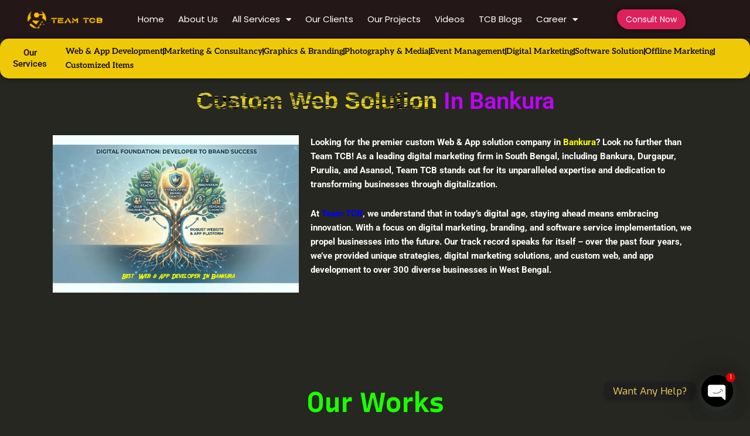

--- FILE ---
content_type: text/html; charset=UTF-8
request_url: https://teamtcb.in/custom-web-solution/custom-web-solution-in-bankura/
body_size: 41379
content:
<!DOCTYPE html>
<html lang="en-US">
<head>
<meta charset="UTF-8">
<meta name="viewport" content="width=device-width, initial-scale=1">
	<link rel="profile" href="https://gmpg.org/xfn/11"> 
	<meta name='robots' content='index, follow, max-image-preview:large, max-snippet:-1, max-video-preview:-1' />
<!-- MAIO Semantic Signals function called -->
<!-- MAIO Semantic Signals function completed -->

	<!-- This site is optimized with the Yoast SEO Premium plugin v26.4 (Yoast SEO v26.5) - https://yoast.com/wordpress/plugins/seo/ -->
	<title>Customized Website Solution in Bankura - Team TCB</title>
	<meta name="description" content="Want to become a brand! Start with a good website. Contact Team TCB, the best custom web &amp; app solution provider in Bankura. Know more" />
	<link rel="canonical" href="https://teamtcb.in/custom-web-solution/custom-web-solution-in-bankura/" />
	<meta property="og:locale" content="en_US" />
	<meta property="og:type" content="article" />
	<meta property="og:title" content="Customized Website Solution in Bankura" />
	<meta property="og:description" content="Want to become a brand! Start with a good website. Contact Team TCB, the best custom web &amp; app solution provider in Bankura. Know more" />
	<meta property="og:url" content="https://teamtcb.in/custom-web-solution/custom-web-solution-in-bankura/" />
	<meta property="og:site_name" content="Team TCB" />
	<meta property="article:modified_time" content="2026-01-15T07:41:58+00:00" />
	<meta property="og:image" content="https://teamtcb.in/wp-content/uploads/elementor/thumbs/Best-Web-App-Developer-1250-x-800-px-rh20cpapxb4x52qtmsmdsb4f5033l43fyxjdk3skw0.webp" />
	<meta name="twitter:card" content="summary_large_image" />
	<meta name="twitter:label1" content="Est. reading time" />
	<meta name="twitter:data1" content="11 minutes" />
	<script type="application/ld+json" class="yoast-schema-graph">{"@context":"https://schema.org","@graph":[{"@type":"WebPage","@id":"https://teamtcb.in/custom-web-solution/custom-web-solution-in-bankura/","url":"https://teamtcb.in/custom-web-solution/custom-web-solution-in-bankura/","name":"Customized Website Solution in Bankura - Team TCB","isPartOf":{"@id":"https://teamtcb.in/#website"},"primaryImageOfPage":{"@id":"https://teamtcb.in/custom-web-solution/custom-web-solution-in-bankura/#primaryimage"},"image":{"@id":"https://teamtcb.in/custom-web-solution/custom-web-solution-in-bankura/#primaryimage"},"thumbnailUrl":"https://teamtcb.in/wp-content/uploads/elementor/thumbs/Best-Web-App-Developer-1250-x-800-px-rh20cpapxb4x52qtmsmdsb4f5033l43fyxjdk3skw0.webp","datePublished":"2024-12-10T06:31:37+00:00","dateModified":"2026-01-15T07:41:58+00:00","description":"Want to become a brand! Start with a good website. Contact Team TCB, the best custom web & app solution provider in Bankura. Know more","breadcrumb":{"@id":"https://teamtcb.in/custom-web-solution/custom-web-solution-in-bankura/#breadcrumb"},"inLanguage":"en-US","potentialAction":[{"@type":"ReadAction","target":["https://teamtcb.in/custom-web-solution/custom-web-solution-in-bankura/"]}]},{"@type":"ImageObject","inLanguage":"en-US","@id":"https://teamtcb.in/custom-web-solution/custom-web-solution-in-bankura/#primaryimage","url":"https://teamtcb.in/wp-content/uploads/elementor/thumbs/Best-Web-App-Developer-1250-x-800-px-rh20cpapxb4x52qtmsmdsb4f5033l43fyxjdk3skw0.webp","contentUrl":"https://teamtcb.in/wp-content/uploads/elementor/thumbs/Best-Web-App-Developer-1250-x-800-px-rh20cpapxb4x52qtmsmdsb4f5033l43fyxjdk3skw0.webp"},{"@type":"BreadcrumbList","@id":"https://teamtcb.in/custom-web-solution/custom-web-solution-in-bankura/#breadcrumb","itemListElement":[{"@type":"ListItem","position":1,"name":"Home","item":"https://teamtcb.in/"},{"@type":"ListItem","position":2,"name":"Customized Website Solution in Bankura"}]},{"@type":"WebSite","@id":"https://teamtcb.in/#website","url":"https://teamtcb.in/","name":"Team TCB","description":"Best All in one Business Solution","publisher":{"@id":"https://teamtcb.in/#organization"},"potentialAction":[{"@type":"SearchAction","target":{"@type":"EntryPoint","urlTemplate":"https://teamtcb.in/?s={search_term_string}"},"query-input":{"@type":"PropertyValueSpecification","valueRequired":true,"valueName":"search_term_string"}}],"inLanguage":"en-US"},{"@type":"Organization","@id":"https://teamtcb.in/#organization","name":"Team TCB","url":"https://teamtcb.in/","logo":{"@type":"ImageObject","inLanguage":"en-US","@id":"https://teamtcb.in/#/schema/logo/image/","url":"https://teamtcb.in/wp-content/uploads/2022/02/cropped-WEBSITE-LOGO.png","contentUrl":"https://teamtcb.in/wp-content/uploads/2022/02/cropped-WEBSITE-LOGO.png","width":979,"height":297,"caption":"Team TCB"},"image":{"@id":"https://teamtcb.in/#/schema/logo/image/"}}]}</script>
	<!-- / Yoast SEO Premium plugin. -->


<link rel='dns-prefetch' href='//www.googletagmanager.com' />
<link rel='dns-prefetch' href='//fonts.googleapis.com' />
<link rel="alternate" type="application/rss+xml" title="Team TCB &raquo; Feed" href="https://teamtcb.in/feed/" />
<link rel="alternate" type="application/rss+xml" title="Team TCB &raquo; Comments Feed" href="https://teamtcb.in/comments/feed/" />
<link rel="alternate" title="oEmbed (JSON)" type="application/json+oembed" href="https://teamtcb.in/wp-json/oembed/1.0/embed?url=https%3A%2F%2Fteamtcb.in%2Fcustom-web-solution%2Fcustom-web-solution-in-bankura%2F" />
<link rel="alternate" title="oEmbed (XML)" type="text/xml+oembed" href="https://teamtcb.in/wp-json/oembed/1.0/embed?url=https%3A%2F%2Fteamtcb.in%2Fcustom-web-solution%2Fcustom-web-solution-in-bankura%2F&#038;format=xml" />
<style id='wp-img-auto-sizes-contain-inline-css'>
img:is([sizes=auto i],[sizes^="auto," i]){contain-intrinsic-size:3000px 1500px}
/*# sourceURL=wp-img-auto-sizes-contain-inline-css */
</style>

<link rel='stylesheet' id='formidable-css' href='https://teamtcb.in/wp-content/plugins/formidable/css/formidableforms.css?ver=11251115' media='all' />
<link rel='stylesheet' id='astra-theme-css-css' href='https://teamtcb.in/wp-content/themes/astra/assets/css/minified/main.min.css?ver=4.8.12' media='all' />
<style id='astra-theme-css-inline-css'>
.ast-no-sidebar .entry-content .alignfull {margin-left: calc( -50vw + 50%);margin-right: calc( -50vw + 50%);max-width: 100vw;width: 100vw;}.ast-no-sidebar .entry-content .alignwide {margin-left: calc(-41vw + 50%);margin-right: calc(-41vw + 50%);max-width: unset;width: unset;}.ast-no-sidebar .entry-content .alignfull .alignfull,.ast-no-sidebar .entry-content .alignfull .alignwide,.ast-no-sidebar .entry-content .alignwide .alignfull,.ast-no-sidebar .entry-content .alignwide .alignwide,.ast-no-sidebar .entry-content .wp-block-column .alignfull,.ast-no-sidebar .entry-content .wp-block-column .alignwide{width: 100%;margin-left: auto;margin-right: auto;}.wp-block-gallery,.blocks-gallery-grid {margin: 0;}.wp-block-separator {max-width: 100px;}.wp-block-separator.is-style-wide,.wp-block-separator.is-style-dots {max-width: none;}.entry-content .has-2-columns .wp-block-column:first-child {padding-right: 10px;}.entry-content .has-2-columns .wp-block-column:last-child {padding-left: 10px;}@media (max-width: 782px) {.entry-content .wp-block-columns .wp-block-column {flex-basis: 100%;}.entry-content .has-2-columns .wp-block-column:first-child {padding-right: 0;}.entry-content .has-2-columns .wp-block-column:last-child {padding-left: 0;}}body .entry-content .wp-block-latest-posts {margin-left: 0;}body .entry-content .wp-block-latest-posts li {list-style: none;}.ast-no-sidebar .ast-container .entry-content .wp-block-latest-posts {margin-left: 0;}.ast-header-break-point .entry-content .alignwide {margin-left: auto;margin-right: auto;}.entry-content .blocks-gallery-item img {margin-bottom: auto;}.wp-block-pullquote {border-top: 4px solid #555d66;border-bottom: 4px solid #555d66;color: #40464d;}:root{--ast-post-nav-space:0;--ast-container-default-xlg-padding:6.67em;--ast-container-default-lg-padding:5.67em;--ast-container-default-slg-padding:4.34em;--ast-container-default-md-padding:3.34em;--ast-container-default-sm-padding:6.67em;--ast-container-default-xs-padding:2.4em;--ast-container-default-xxs-padding:1.4em;--ast-code-block-background:#EEEEEE;--ast-comment-inputs-background:#FAFAFA;--ast-normal-container-width:1200px;--ast-narrow-container-width:750px;--ast-blog-title-font-weight:normal;--ast-blog-meta-weight:inherit;--ast-global-color-primary:var(--ast-global-color-5);--ast-global-color-secondary:var(--ast-global-color-4);--ast-global-color-alternate-background:var(--ast-global-color-7);--ast-global-color-subtle-background:var(--ast-global-color-6);}html{font-size:93.75%;}a,.page-title{color:var(--ast-global-color-0);}a:hover,a:focus{color:var(--ast-global-color-1);}body,button,input,select,textarea,.ast-button,.ast-custom-button{font-family:-apple-system,BlinkMacSystemFont,Segoe UI,Roboto,Oxygen-Sans,Ubuntu,Cantarell,Helvetica Neue,sans-serif;font-weight:inherit;font-size:15px;font-size:1rem;line-height:var(--ast-body-line-height,1.65em);}blockquote{color:var(--ast-global-color-3);}h1,.entry-content h1,h2,.entry-content h2,h3,.entry-content h3,h4,.entry-content h4,h5,.entry-content h5,h6,.entry-content h6,.site-title,.site-title a{font-weight:600;}.site-title{font-size:35px;font-size:2.3333333333333rem;display:none;}header .custom-logo-link img{max-width:50px;width:50px;}.astra-logo-svg{width:50px;}.site-header .site-description{font-size:15px;font-size:1rem;display:none;}.entry-title{font-size:26px;font-size:1.7333333333333rem;}.archive .ast-article-post .ast-article-inner,.blog .ast-article-post .ast-article-inner,.archive .ast-article-post .ast-article-inner:hover,.blog .ast-article-post .ast-article-inner:hover{overflow:hidden;}h1,.entry-content h1{font-size:40px;font-size:2.6666666666667rem;font-weight:600;line-height:1.4em;}h2,.entry-content h2{font-size:32px;font-size:2.1333333333333rem;font-weight:600;line-height:1.3em;}h3,.entry-content h3{font-size:26px;font-size:1.7333333333333rem;font-weight:600;line-height:1.3em;}h4,.entry-content h4{font-size:24px;font-size:1.6rem;line-height:1.2em;font-weight:600;}h5,.entry-content h5{font-size:20px;font-size:1.3333333333333rem;line-height:1.2em;font-weight:600;}h6,.entry-content h6{font-size:16px;font-size:1.0666666666667rem;line-height:1.25em;font-weight:600;}::selection{background-color:var(--ast-global-color-0);color:#ffffff;}body,h1,.entry-title a,.entry-content h1,h2,.entry-content h2,h3,.entry-content h3,h4,.entry-content h4,h5,.entry-content h5,h6,.entry-content h6{color:var(--ast-global-color-3);}.tagcloud a:hover,.tagcloud a:focus,.tagcloud a.current-item{color:#ffffff;border-color:var(--ast-global-color-0);background-color:var(--ast-global-color-0);}input:focus,input[type="text"]:focus,input[type="email"]:focus,input[type="url"]:focus,input[type="password"]:focus,input[type="reset"]:focus,input[type="search"]:focus,textarea:focus{border-color:var(--ast-global-color-0);}input[type="radio"]:checked,input[type=reset],input[type="checkbox"]:checked,input[type="checkbox"]:hover:checked,input[type="checkbox"]:focus:checked,input[type=range]::-webkit-slider-thumb{border-color:var(--ast-global-color-0);background-color:var(--ast-global-color-0);box-shadow:none;}.site-footer a:hover + .post-count,.site-footer a:focus + .post-count{background:var(--ast-global-color-0);border-color:var(--ast-global-color-0);}.single .nav-links .nav-previous,.single .nav-links .nav-next{color:var(--ast-global-color-0);}.entry-meta,.entry-meta *{line-height:1.45;color:var(--ast-global-color-0);}.entry-meta a:not(.ast-button):hover,.entry-meta a:not(.ast-button):hover *,.entry-meta a:not(.ast-button):focus,.entry-meta a:not(.ast-button):focus *,.page-links > .page-link,.page-links .page-link:hover,.post-navigation a:hover{color:var(--ast-global-color-1);}#cat option,.secondary .calendar_wrap thead a,.secondary .calendar_wrap thead a:visited{color:var(--ast-global-color-0);}.secondary .calendar_wrap #today,.ast-progress-val span{background:var(--ast-global-color-0);}.secondary a:hover + .post-count,.secondary a:focus + .post-count{background:var(--ast-global-color-0);border-color:var(--ast-global-color-0);}.calendar_wrap #today > a{color:#ffffff;}.page-links .page-link,.single .post-navigation a{color:var(--ast-global-color-0);}.ast-search-menu-icon .search-form button.search-submit{padding:0 4px;}.ast-search-menu-icon form.search-form{padding-right:0;}.ast-search-menu-icon.slide-search input.search-field{width:0;}.ast-header-search .ast-search-menu-icon.ast-dropdown-active .search-form,.ast-header-search .ast-search-menu-icon.ast-dropdown-active .search-field:focus{transition:all 0.2s;}.search-form input.search-field:focus{outline:none;}.ast-archive-title{color:var(--ast-global-color-2);}.widget-title,.widget .wp-block-heading{font-size:21px;font-size:1.4rem;color:var(--ast-global-color-2);}.ast-single-post .entry-content a,.ast-comment-content a:not(.ast-comment-edit-reply-wrap a){text-decoration:underline;}.ast-single-post .wp-block-button .wp-block-button__link,.ast-single-post .elementor-button-wrapper .elementor-button,.ast-single-post .entry-content .uagb-tab a,.ast-single-post .entry-content .uagb-ifb-cta a,.ast-single-post .entry-content .wp-block-uagb-buttons a,.ast-single-post .entry-content .uabb-module-content a,.ast-single-post .entry-content .uagb-post-grid a,.ast-single-post .entry-content .uagb-timeline a,.ast-single-post .entry-content .uagb-toc__wrap a,.ast-single-post .entry-content .uagb-taxomony-box a,.ast-single-post .entry-content .woocommerce a,.entry-content .wp-block-latest-posts > li > a,.ast-single-post .entry-content .wp-block-file__button,li.ast-post-filter-single,.ast-single-post .wp-block-buttons .wp-block-button.is-style-outline .wp-block-button__link,.ast-single-post .ast-comment-content .comment-reply-link,.ast-single-post .ast-comment-content .comment-edit-link{text-decoration:none;}.ast-search-menu-icon.slide-search a:focus-visible:focus-visible,.astra-search-icon:focus-visible,#close:focus-visible,a:focus-visible,.ast-menu-toggle:focus-visible,.site .skip-link:focus-visible,.wp-block-loginout input:focus-visible,.wp-block-search.wp-block-search__button-inside .wp-block-search__inside-wrapper,.ast-header-navigation-arrow:focus-visible,.woocommerce .wc-proceed-to-checkout > .checkout-button:focus-visible,.woocommerce .woocommerce-MyAccount-navigation ul li a:focus-visible,.ast-orders-table__row .ast-orders-table__cell:focus-visible,.woocommerce .woocommerce-order-details .order-again > .button:focus-visible,.woocommerce .woocommerce-message a.button.wc-forward:focus-visible,.woocommerce #minus_qty:focus-visible,.woocommerce #plus_qty:focus-visible,a#ast-apply-coupon:focus-visible,.woocommerce .woocommerce-info a:focus-visible,.woocommerce .astra-shop-summary-wrap a:focus-visible,.woocommerce a.wc-forward:focus-visible,#ast-apply-coupon:focus-visible,.woocommerce-js .woocommerce-mini-cart-item a.remove:focus-visible,#close:focus-visible,.button.search-submit:focus-visible,#search_submit:focus,.normal-search:focus-visible,.ast-header-account-wrap:focus-visible,.woocommerce .ast-on-card-button.ast-quick-view-trigger:focus{outline-style:dotted;outline-color:inherit;outline-width:thin;}input:focus,input[type="text"]:focus,input[type="email"]:focus,input[type="url"]:focus,input[type="password"]:focus,input[type="reset"]:focus,input[type="search"]:focus,input[type="number"]:focus,textarea:focus,.wp-block-search__input:focus,[data-section="section-header-mobile-trigger"] .ast-button-wrap .ast-mobile-menu-trigger-minimal:focus,.ast-mobile-popup-drawer.active .menu-toggle-close:focus,.woocommerce-ordering select.orderby:focus,#ast-scroll-top:focus,#coupon_code:focus,.woocommerce-page #comment:focus,.woocommerce #reviews #respond input#submit:focus,.woocommerce a.add_to_cart_button:focus,.woocommerce .button.single_add_to_cart_button:focus,.woocommerce .woocommerce-cart-form button:focus,.woocommerce .woocommerce-cart-form__cart-item .quantity .qty:focus,.woocommerce .woocommerce-billing-fields .woocommerce-billing-fields__field-wrapper .woocommerce-input-wrapper > .input-text:focus,.woocommerce #order_comments:focus,.woocommerce #place_order:focus,.woocommerce .woocommerce-address-fields .woocommerce-address-fields__field-wrapper .woocommerce-input-wrapper > .input-text:focus,.woocommerce .woocommerce-MyAccount-content form button:focus,.woocommerce .woocommerce-MyAccount-content .woocommerce-EditAccountForm .woocommerce-form-row .woocommerce-Input.input-text:focus,.woocommerce .ast-woocommerce-container .woocommerce-pagination ul.page-numbers li a:focus,body #content .woocommerce form .form-row .select2-container--default .select2-selection--single:focus,#ast-coupon-code:focus,.woocommerce.woocommerce-js .quantity input[type=number]:focus,.woocommerce-js .woocommerce-mini-cart-item .quantity input[type=number]:focus,.woocommerce p#ast-coupon-trigger:focus{border-style:dotted;border-color:inherit;border-width:thin;}input{outline:none;}.ast-logo-title-inline .site-logo-img{padding-right:1em;}.site-logo-img img{ transition:all 0.2s linear;}body .ast-oembed-container *{position:absolute;top:0;width:100%;height:100%;left:0;}body .wp-block-embed-pocket-casts .ast-oembed-container *{position:unset;}.ast-single-post-featured-section + article {margin-top: 2em;}.site-content .ast-single-post-featured-section img {width: 100%;overflow: hidden;object-fit: cover;}.site > .ast-single-related-posts-container {margin-top: 0;}@media (min-width: 922px) {.ast-desktop .ast-container--narrow {max-width: var(--ast-narrow-container-width);margin: 0 auto;}}.ast-page-builder-template .hentry {margin: 0;}.ast-page-builder-template .site-content > .ast-container {max-width: 100%;padding: 0;}.ast-page-builder-template .site .site-content #primary {padding: 0;margin: 0;}.ast-page-builder-template .no-results {text-align: center;margin: 4em auto;}.ast-page-builder-template .ast-pagination {padding: 2em;}.ast-page-builder-template .entry-header.ast-no-title.ast-no-thumbnail {margin-top: 0;}.ast-page-builder-template .entry-header.ast-header-without-markup {margin-top: 0;margin-bottom: 0;}.ast-page-builder-template .entry-header.ast-no-title.ast-no-meta {margin-bottom: 0;}.ast-page-builder-template.single .post-navigation {padding-bottom: 2em;}.ast-page-builder-template.single-post .site-content > .ast-container {max-width: 100%;}.ast-page-builder-template .entry-header {margin-top: 4em;margin-left: auto;margin-right: auto;padding-left: 20px;padding-right: 20px;}.single.ast-page-builder-template .entry-header {padding-left: 20px;padding-right: 20px;}.ast-page-builder-template .ast-archive-description {margin: 4em auto 0;padding-left: 20px;padding-right: 20px;}@media (max-width:921.9px){#ast-desktop-header{display:none;}}@media (min-width:922px){#ast-mobile-header{display:none;}}@media( max-width: 420px ) {.single .nav-links .nav-previous,.single .nav-links .nav-next {width: 100%;text-align: center;}}.wp-block-buttons.aligncenter{justify-content:center;}@media (max-width:921px){.ast-theme-transparent-header #primary,.ast-theme-transparent-header #secondary{padding:0;}}@media (max-width:921px){.ast-plain-container.ast-no-sidebar #primary{padding:0;}}.ast-plain-container.ast-no-sidebar #primary{margin-top:0;margin-bottom:0;}@media (min-width:1200px){.wp-block-group .has-background{padding:20px;}}@media (min-width:1200px){.ast-plain-container.ast-no-sidebar .entry-content .alignwide .wp-block-cover__inner-container,.ast-plain-container.ast-no-sidebar .entry-content .alignfull .wp-block-cover__inner-container{width:1240px;}}@media (min-width:1200px){.wp-block-cover-image.alignwide .wp-block-cover__inner-container,.wp-block-cover.alignwide .wp-block-cover__inner-container,.wp-block-cover-image.alignfull .wp-block-cover__inner-container,.wp-block-cover.alignfull .wp-block-cover__inner-container{width:100%;}}.wp-block-columns{margin-bottom:unset;}.wp-block-image.size-full{margin:2rem 0;}.wp-block-separator.has-background{padding:0;}.wp-block-gallery{margin-bottom:1.6em;}.wp-block-group{padding-top:4em;padding-bottom:4em;}.wp-block-group__inner-container .wp-block-columns:last-child,.wp-block-group__inner-container :last-child,.wp-block-table table{margin-bottom:0;}.blocks-gallery-grid{width:100%;}.wp-block-navigation-link__content{padding:5px 0;}.wp-block-group .wp-block-group .has-text-align-center,.wp-block-group .wp-block-column .has-text-align-center{max-width:100%;}.has-text-align-center{margin:0 auto;}@media (max-width:1200px){.wp-block-group{padding:3em;}.wp-block-group .wp-block-group{padding:1.5em;}.wp-block-columns,.wp-block-column{margin:1rem 0;}}@media (min-width:921px){.wp-block-columns .wp-block-group{padding:2em;}}@media (max-width:544px){.wp-block-cover-image .wp-block-cover__inner-container,.wp-block-cover .wp-block-cover__inner-container{width:unset;}.wp-block-cover,.wp-block-cover-image{padding:2em 0;}.wp-block-group,.wp-block-cover{padding:2em;}.wp-block-media-text__media img,.wp-block-media-text__media video{width:unset;max-width:100%;}.wp-block-media-text.has-background .wp-block-media-text__content{padding:1em;}}.wp-block-image.aligncenter{margin-left:auto;margin-right:auto;}.wp-block-table.aligncenter{margin-left:auto;margin-right:auto;}@media (min-width:544px){.entry-content .wp-block-media-text.has-media-on-the-right .wp-block-media-text__content{padding:0 8% 0 0;}.entry-content .wp-block-media-text .wp-block-media-text__content{padding:0 0 0 8%;}.ast-plain-container .site-content .entry-content .has-custom-content-position.is-position-bottom-left > *,.ast-plain-container .site-content .entry-content .has-custom-content-position.is-position-bottom-right > *,.ast-plain-container .site-content .entry-content .has-custom-content-position.is-position-top-left > *,.ast-plain-container .site-content .entry-content .has-custom-content-position.is-position-top-right > *,.ast-plain-container .site-content .entry-content .has-custom-content-position.is-position-center-right > *,.ast-plain-container .site-content .entry-content .has-custom-content-position.is-position-center-left > *{margin:0;}}@media (max-width:544px){.entry-content .wp-block-media-text .wp-block-media-text__content{padding:8% 0;}.wp-block-media-text .wp-block-media-text__media img{width:auto;max-width:100%;}}.wp-block-button.is-style-outline .wp-block-button__link{border-color:var(--ast-global-color-0);}div.wp-block-button.is-style-outline > .wp-block-button__link:not(.has-text-color),div.wp-block-button.wp-block-button__link.is-style-outline:not(.has-text-color){color:var(--ast-global-color-0);}.wp-block-button.is-style-outline .wp-block-button__link:hover,.wp-block-buttons .wp-block-button.is-style-outline .wp-block-button__link:focus,.wp-block-buttons .wp-block-button.is-style-outline > .wp-block-button__link:not(.has-text-color):hover,.wp-block-buttons .wp-block-button.wp-block-button__link.is-style-outline:not(.has-text-color):hover{color:#ffffff;background-color:var(--ast-global-color-1);border-color:var(--ast-global-color-1);}.post-page-numbers.current .page-link,.ast-pagination .page-numbers.current{color:#ffffff;border-color:var(--ast-global-color-0);background-color:var(--ast-global-color-0);}@media (min-width:544px){.entry-content > .alignleft{margin-right:20px;}.entry-content > .alignright{margin-left:20px;}}.wp-block-button.is-style-outline .wp-block-button__link.wp-element-button,.ast-outline-button{border-color:var(--ast-global-color-0);font-family:inherit;font-weight:inherit;line-height:1em;}.wp-block-buttons .wp-block-button.is-style-outline > .wp-block-button__link:not(.has-text-color),.wp-block-buttons .wp-block-button.wp-block-button__link.is-style-outline:not(.has-text-color),.ast-outline-button{color:var(--ast-global-color-0);}.wp-block-button.is-style-outline .wp-block-button__link:hover,.wp-block-buttons .wp-block-button.is-style-outline .wp-block-button__link:focus,.wp-block-buttons .wp-block-button.is-style-outline > .wp-block-button__link:not(.has-text-color):hover,.wp-block-buttons .wp-block-button.wp-block-button__link.is-style-outline:not(.has-text-color):hover,.ast-outline-button:hover,.ast-outline-button:focus,.wp-block-uagb-buttons-child .uagb-buttons-repeater.ast-outline-button:hover,.wp-block-uagb-buttons-child .uagb-buttons-repeater.ast-outline-button:focus{color:#ffffff;background-color:var(--ast-global-color-1);border-color:var(--ast-global-color-1);}.wp-block-button .wp-block-button__link.wp-element-button.is-style-outline:not(.has-background),.wp-block-button.is-style-outline>.wp-block-button__link.wp-element-button:not(.has-background),.ast-outline-button{background-color:transparent;}.entry-content[data-ast-blocks-layout] > figure{margin-bottom:1em;}h1.widget-title{font-weight:600;}h2.widget-title{font-weight:600;}h3.widget-title{font-weight:600;}@media (max-width:921px){.ast-separate-container #primary,.ast-separate-container #secondary{padding:1.5em 0;}#primary,#secondary{padding:1.5em 0;margin:0;}.ast-left-sidebar #content > .ast-container{display:flex;flex-direction:column-reverse;width:100%;}.ast-separate-container .ast-article-post,.ast-separate-container .ast-article-single{padding:1.5em 2.14em;}.ast-author-box img.avatar{margin:20px 0 0 0;}}@media (min-width:922px){.ast-separate-container.ast-right-sidebar #primary,.ast-separate-container.ast-left-sidebar #primary{border:0;}.search-no-results.ast-separate-container #primary{margin-bottom:4em;}}.elementor-button-wrapper .elementor-button{border-style:solid;text-decoration:none;border-top-width:0;border-right-width:0;border-left-width:0;border-bottom-width:0;}body .elementor-button.elementor-size-sm,body .elementor-button.elementor-size-xs,body .elementor-button.elementor-size-md,body .elementor-button.elementor-size-lg,body .elementor-button.elementor-size-xl,body .elementor-button{padding-top:15px;padding-right:30px;padding-bottom:15px;padding-left:30px;}@media (max-width:921px){.elementor-button-wrapper .elementor-button.elementor-size-sm,.elementor-button-wrapper .elementor-button.elementor-size-xs,.elementor-button-wrapper .elementor-button.elementor-size-md,.elementor-button-wrapper .elementor-button.elementor-size-lg,.elementor-button-wrapper .elementor-button.elementor-size-xl,.elementor-button-wrapper .elementor-button{padding-top:14px;padding-right:28px;padding-bottom:14px;padding-left:28px;}}@media (max-width:544px){.elementor-button-wrapper .elementor-button.elementor-size-sm,.elementor-button-wrapper .elementor-button.elementor-size-xs,.elementor-button-wrapper .elementor-button.elementor-size-md,.elementor-button-wrapper .elementor-button.elementor-size-lg,.elementor-button-wrapper .elementor-button.elementor-size-xl,.elementor-button-wrapper .elementor-button{padding-top:12px;padding-right:24px;padding-bottom:12px;padding-left:24px;}}.elementor-button-wrapper .elementor-button{border-color:var(--ast-global-color-0);background-color:var(--ast-global-color-0);}.elementor-button-wrapper .elementor-button:hover,.elementor-button-wrapper .elementor-button:focus{color:#ffffff;background-color:var(--ast-global-color-1);border-color:var(--ast-global-color-1);}.wp-block-button .wp-block-button__link ,.elementor-button-wrapper .elementor-button,.elementor-button-wrapper .elementor-button:visited{color:#ffffff;}.elementor-button-wrapper .elementor-button{line-height:1em;}.wp-block-button .wp-block-button__link:hover,.wp-block-button .wp-block-button__link:focus{color:#ffffff;background-color:var(--ast-global-color-1);border-color:var(--ast-global-color-1);}.elementor-widget-heading h1.elementor-heading-title{line-height:1.4em;}.elementor-widget-heading h2.elementor-heading-title{line-height:1.3em;}.elementor-widget-heading h3.elementor-heading-title{line-height:1.3em;}.elementor-widget-heading h4.elementor-heading-title{line-height:1.2em;}.elementor-widget-heading h5.elementor-heading-title{line-height:1.2em;}.elementor-widget-heading h6.elementor-heading-title{line-height:1.25em;}.wp-block-button .wp-block-button__link{border-color:var(--ast-global-color-0);background-color:var(--ast-global-color-0);color:#ffffff;font-family:inherit;font-weight:inherit;line-height:1em;padding-top:15px;padding-right:30px;padding-bottom:15px;padding-left:30px;}@media (max-width:921px){.wp-block-button .wp-block-button__link{padding-top:14px;padding-right:28px;padding-bottom:14px;padding-left:28px;}}@media (max-width:544px){.wp-block-button .wp-block-button__link{padding-top:12px;padding-right:24px;padding-bottom:12px;padding-left:24px;}}.menu-toggle,button,.ast-button,.ast-custom-button,.button,input#submit,input[type="button"],input[type="submit"],input[type="reset"],form[CLASS*="wp-block-search__"].wp-block-search .wp-block-search__inside-wrapper .wp-block-search__button,body .wp-block-file .wp-block-file__button{border-style:solid;border-top-width:0;border-right-width:0;border-left-width:0;border-bottom-width:0;color:#ffffff;border-color:var(--ast-global-color-0);background-color:var(--ast-global-color-0);padding-top:15px;padding-right:30px;padding-bottom:15px;padding-left:30px;font-family:inherit;font-weight:inherit;line-height:1em;}button:focus,.menu-toggle:hover,button:hover,.ast-button:hover,.ast-custom-button:hover .button:hover,.ast-custom-button:hover ,input[type=reset]:hover,input[type=reset]:focus,input#submit:hover,input#submit:focus,input[type="button"]:hover,input[type="button"]:focus,input[type="submit"]:hover,input[type="submit"]:focus,form[CLASS*="wp-block-search__"].wp-block-search .wp-block-search__inside-wrapper .wp-block-search__button:hover,form[CLASS*="wp-block-search__"].wp-block-search .wp-block-search__inside-wrapper .wp-block-search__button:focus,body .wp-block-file .wp-block-file__button:hover,body .wp-block-file .wp-block-file__button:focus{color:#ffffff;background-color:var(--ast-global-color-1);border-color:var(--ast-global-color-1);}@media (max-width:921px){.menu-toggle,button,.ast-button,.ast-custom-button,.button,input#submit,input[type="button"],input[type="submit"],input[type="reset"],form[CLASS*="wp-block-search__"].wp-block-search .wp-block-search__inside-wrapper .wp-block-search__button,body .wp-block-file .wp-block-file__button{padding-top:14px;padding-right:28px;padding-bottom:14px;padding-left:28px;}}@media (max-width:544px){.menu-toggle,button,.ast-button,.ast-custom-button,.button,input#submit,input[type="button"],input[type="submit"],input[type="reset"],form[CLASS*="wp-block-search__"].wp-block-search .wp-block-search__inside-wrapper .wp-block-search__button,body .wp-block-file .wp-block-file__button{padding-top:12px;padding-right:24px;padding-bottom:12px;padding-left:24px;}}@media (max-width:921px){.ast-mobile-header-stack .main-header-bar .ast-search-menu-icon{display:inline-block;}.ast-header-break-point.ast-header-custom-item-outside .ast-mobile-header-stack .main-header-bar .ast-search-icon{margin:0;}.ast-comment-avatar-wrap img{max-width:2.5em;}.ast-comment-meta{padding:0 1.8888em 1.3333em;}.ast-separate-container .ast-comment-list li.depth-1{padding:1.5em 2.14em;}.ast-separate-container .comment-respond{padding:2em 2.14em;}}@media (min-width:544px){.ast-container{max-width:100%;}}@media (max-width:544px){.ast-separate-container .ast-article-post,.ast-separate-container .ast-article-single,.ast-separate-container .comments-title,.ast-separate-container .ast-archive-description{padding:1.5em 1em;}.ast-separate-container #content .ast-container{padding-left:0.54em;padding-right:0.54em;}.ast-separate-container .ast-comment-list .bypostauthor{padding:.5em;}.ast-search-menu-icon.ast-dropdown-active .search-field{width:170px;}} #ast-mobile-header .ast-site-header-cart-li a{pointer-events:none;}body,.ast-separate-container{background-color:rgba(0,0,0,0);background-image:none;}.entry-content > .wp-block-group,.entry-content > .wp-block-media-text,.entry-content > .wp-block-cover,.entry-content > .wp-block-columns{max-width:58em;width:calc(100% - 4em);margin-left:auto;margin-right:auto;}.entry-content [class*="__inner-container"] > .alignfull{max-width:100%;margin-left:0;margin-right:0;}.entry-content [class*="__inner-container"] > *:not(.alignwide):not(.alignfull):not(.alignleft):not(.alignright){margin-left:auto;margin-right:auto;}.entry-content [class*="__inner-container"] > *:not(.alignwide):not(p):not(.alignfull):not(.alignleft):not(.alignright):not(.is-style-wide):not(iframe){max-width:50rem;width:100%;}@media (min-width:921px){.entry-content > .wp-block-group.alignwide.has-background,.entry-content > .wp-block-group.alignfull.has-background,.entry-content > .wp-block-cover.alignwide,.entry-content > .wp-block-cover.alignfull,.entry-content > .wp-block-columns.has-background.alignwide,.entry-content > .wp-block-columns.has-background.alignfull{margin-top:0;margin-bottom:0;padding:6em 4em;}.entry-content > .wp-block-columns.has-background{margin-bottom:0;}}@media (min-width:1200px){.entry-content .alignfull p{max-width:1200px;}.entry-content .alignfull{max-width:100%;width:100%;}.ast-page-builder-template .entry-content .alignwide,.entry-content [class*="__inner-container"] > .alignwide{max-width:1200px;margin-left:0;margin-right:0;}.entry-content .alignfull [class*="__inner-container"] > .alignwide{max-width:80rem;}}@media (min-width:545px){.site-main .entry-content > .alignwide{margin:0 auto;}.wp-block-group.has-background,.entry-content > .wp-block-cover,.entry-content > .wp-block-columns.has-background{padding:4em;margin-top:0;margin-bottom:0;}.entry-content .wp-block-media-text.alignfull .wp-block-media-text__content,.entry-content .wp-block-media-text.has-background .wp-block-media-text__content{padding:0 8%;}}@media (max-width:921px){.site-title{display:block;}.site-header .site-description{display:none;}h1,.entry-content h1{font-size:30px;}h2,.entry-content h2{font-size:25px;}h3,.entry-content h3{font-size:20px;}}@media (max-width:544px){.site-title{display:block;}.site-header .site-description{display:none;}h1,.entry-content h1{font-size:30px;}h2,.entry-content h2{font-size:25px;}h3,.entry-content h3{font-size:20px;}}@media (max-width:921px){html{font-size:85.5%;}}@media (max-width:544px){html{font-size:85.5%;}}@media (min-width:922px){.ast-container{max-width:1240px;}}@media (min-width:922px){.site-content .ast-container{display:flex;}}@media (max-width:921px){.site-content .ast-container{flex-direction:column;}}@media (min-width:922px){.main-header-menu .sub-menu .menu-item.ast-left-align-sub-menu:hover > .sub-menu,.main-header-menu .sub-menu .menu-item.ast-left-align-sub-menu.focus > .sub-menu{margin-left:-0px;}}.site .comments-area{padding-bottom:3em;}.wp-block-search {margin-bottom: 20px;}.wp-block-site-tagline {margin-top: 20px;}form.wp-block-search .wp-block-search__input,.wp-block-search.wp-block-search__button-inside .wp-block-search__inside-wrapper {border-color: #eaeaea;background: #fafafa;}.wp-block-search.wp-block-search__button-inside .wp-block-search__inside-wrapper .wp-block-search__input:focus,.wp-block-loginout input:focus {outline: thin dotted;}.wp-block-loginout input:focus {border-color: transparent;} form.wp-block-search .wp-block-search__inside-wrapper .wp-block-search__input {padding: 12px;}form.wp-block-search .wp-block-search__button svg {fill: currentColor;width: 20px;height: 20px;}.wp-block-loginout p label {display: block;}.wp-block-loginout p:not(.login-remember):not(.login-submit) input {width: 100%;}.wp-block-loginout .login-remember input {width: 1.1rem;height: 1.1rem;margin: 0 5px 4px 0;vertical-align: middle;}.wp-block-file {display: flex;align-items: center;flex-wrap: wrap;justify-content: space-between;}.wp-block-pullquote {border: none;}.wp-block-pullquote blockquote::before {content: "\201D";font-family: "Helvetica",sans-serif;display: flex;transform: rotate( 180deg );font-size: 6rem;font-style: normal;line-height: 1;font-weight: bold;align-items: center;justify-content: center;}.has-text-align-right > blockquote::before {justify-content: flex-start;}.has-text-align-left > blockquote::before {justify-content: flex-end;}figure.wp-block-pullquote.is-style-solid-color blockquote {max-width: 100%;text-align: inherit;}blockquote {padding: 0 1.2em 1.2em;}.wp-block-button__link {border: 2px solid currentColor;}body .wp-block-file .wp-block-file__button {text-decoration: none;}ul.wp-block-categories-list.wp-block-categories,ul.wp-block-archives-list.wp-block-archives {list-style-type: none;}ul,ol {margin-left: 20px;}figure.alignright figcaption {text-align: right;}:root .has-ast-global-color-0-color{color:var(--ast-global-color-0);}:root .has-ast-global-color-0-background-color{background-color:var(--ast-global-color-0);}:root .wp-block-button .has-ast-global-color-0-color{color:var(--ast-global-color-0);}:root .wp-block-button .has-ast-global-color-0-background-color{background-color:var(--ast-global-color-0);}:root .has-ast-global-color-1-color{color:var(--ast-global-color-1);}:root .has-ast-global-color-1-background-color{background-color:var(--ast-global-color-1);}:root .wp-block-button .has-ast-global-color-1-color{color:var(--ast-global-color-1);}:root .wp-block-button .has-ast-global-color-1-background-color{background-color:var(--ast-global-color-1);}:root .has-ast-global-color-2-color{color:var(--ast-global-color-2);}:root .has-ast-global-color-2-background-color{background-color:var(--ast-global-color-2);}:root .wp-block-button .has-ast-global-color-2-color{color:var(--ast-global-color-2);}:root .wp-block-button .has-ast-global-color-2-background-color{background-color:var(--ast-global-color-2);}:root .has-ast-global-color-3-color{color:var(--ast-global-color-3);}:root .has-ast-global-color-3-background-color{background-color:var(--ast-global-color-3);}:root .wp-block-button .has-ast-global-color-3-color{color:var(--ast-global-color-3);}:root .wp-block-button .has-ast-global-color-3-background-color{background-color:var(--ast-global-color-3);}:root .has-ast-global-color-4-color{color:var(--ast-global-color-4);}:root .has-ast-global-color-4-background-color{background-color:var(--ast-global-color-4);}:root .wp-block-button .has-ast-global-color-4-color{color:var(--ast-global-color-4);}:root .wp-block-button .has-ast-global-color-4-background-color{background-color:var(--ast-global-color-4);}:root .has-ast-global-color-5-color{color:var(--ast-global-color-5);}:root .has-ast-global-color-5-background-color{background-color:var(--ast-global-color-5);}:root .wp-block-button .has-ast-global-color-5-color{color:var(--ast-global-color-5);}:root .wp-block-button .has-ast-global-color-5-background-color{background-color:var(--ast-global-color-5);}:root .has-ast-global-color-6-color{color:var(--ast-global-color-6);}:root .has-ast-global-color-6-background-color{background-color:var(--ast-global-color-6);}:root .wp-block-button .has-ast-global-color-6-color{color:var(--ast-global-color-6);}:root .wp-block-button .has-ast-global-color-6-background-color{background-color:var(--ast-global-color-6);}:root .has-ast-global-color-7-color{color:var(--ast-global-color-7);}:root .has-ast-global-color-7-background-color{background-color:var(--ast-global-color-7);}:root .wp-block-button .has-ast-global-color-7-color{color:var(--ast-global-color-7);}:root .wp-block-button .has-ast-global-color-7-background-color{background-color:var(--ast-global-color-7);}:root .has-ast-global-color-8-color{color:var(--ast-global-color-8);}:root .has-ast-global-color-8-background-color{background-color:var(--ast-global-color-8);}:root .wp-block-button .has-ast-global-color-8-color{color:var(--ast-global-color-8);}:root .wp-block-button .has-ast-global-color-8-background-color{background-color:var(--ast-global-color-8);}:root{--ast-global-color-0:#0170B9;--ast-global-color-1:#3a3a3a;--ast-global-color-2:#3a3a3a;--ast-global-color-3:#4B4F58;--ast-global-color-4:#F5F5F5;--ast-global-color-5:#FFFFFF;--ast-global-color-6:#E5E5E5;--ast-global-color-7:#424242;--ast-global-color-8:#000000;}:root {--ast-border-color : #dddddd;}.ast-single-entry-banner {-js-display: flex;display: flex;flex-direction: column;justify-content: center;text-align: center;position: relative;background: #eeeeee;}.ast-single-entry-banner[data-banner-layout="layout-1"] {max-width: 1200px;background: inherit;padding: 20px 0;}.ast-single-entry-banner[data-banner-width-type="custom"] {margin: 0 auto;width: 100%;}.ast-single-entry-banner + .site-content .entry-header {margin-bottom: 0;}.site .ast-author-avatar {--ast-author-avatar-size: ;}a.ast-underline-text {text-decoration: underline;}.ast-container > .ast-terms-link {position: relative;display: block;}a.ast-button.ast-badge-tax {padding: 4px 8px;border-radius: 3px;font-size: inherit;}header.entry-header > *:not(:last-child){margin-bottom:10px;}.ast-archive-entry-banner {-js-display: flex;display: flex;flex-direction: column;justify-content: center;text-align: center;position: relative;background: #eeeeee;}.ast-archive-entry-banner[data-banner-width-type="custom"] {margin: 0 auto;width: 100%;}.ast-archive-entry-banner[data-banner-layout="layout-1"] {background: inherit;padding: 20px 0;text-align: left;}body.archive .ast-archive-description{max-width:1200px;width:100%;text-align:left;padding-top:3em;padding-right:3em;padding-bottom:3em;padding-left:3em;}body.archive .ast-archive-description .ast-archive-title,body.archive .ast-archive-description .ast-archive-title *{font-size:40px;font-size:2.6666666666667rem;}body.archive .ast-archive-description > *:not(:last-child){margin-bottom:10px;}@media (max-width:921px){body.archive .ast-archive-description{text-align:left;}}@media (max-width:544px){body.archive .ast-archive-description{text-align:left;}}.ast-breadcrumbs .trail-browse,.ast-breadcrumbs .trail-items,.ast-breadcrumbs .trail-items li{display:inline-block;margin:0;padding:0;border:none;background:inherit;text-indent:0;text-decoration:none;}.ast-breadcrumbs .trail-browse{font-size:inherit;font-style:inherit;font-weight:inherit;color:inherit;}.ast-breadcrumbs .trail-items{list-style:none;}.trail-items li::after{padding:0 0.3em;content:"\00bb";}.trail-items li:last-of-type::after{display:none;}h1,.entry-content h1,h2,.entry-content h2,h3,.entry-content h3,h4,.entry-content h4,h5,.entry-content h5,h6,.entry-content h6{color:var(--ast-global-color-2);}.entry-title a{color:var(--ast-global-color-2);}@media (max-width:921px){.ast-builder-grid-row-container.ast-builder-grid-row-tablet-3-firstrow .ast-builder-grid-row > *:first-child,.ast-builder-grid-row-container.ast-builder-grid-row-tablet-3-lastrow .ast-builder-grid-row > *:last-child{grid-column:1 / -1;}}@media (max-width:544px){.ast-builder-grid-row-container.ast-builder-grid-row-mobile-3-firstrow .ast-builder-grid-row > *:first-child,.ast-builder-grid-row-container.ast-builder-grid-row-mobile-3-lastrow .ast-builder-grid-row > *:last-child{grid-column:1 / -1;}}.ast-builder-layout-element[data-section="title_tagline"]{display:flex;}@media (max-width:921px){.ast-header-break-point .ast-builder-layout-element[data-section="title_tagline"]{display:flex;}}@media (max-width:544px){.ast-header-break-point .ast-builder-layout-element[data-section="title_tagline"]{display:flex;}}.ast-builder-menu-1{font-family:inherit;font-weight:inherit;}.ast-builder-menu-1 .sub-menu,.ast-builder-menu-1 .inline-on-mobile .sub-menu{border-top-width:2px;border-bottom-width:0px;border-right-width:0px;border-left-width:0px;border-color:var(--ast-global-color-0);border-style:solid;}.ast-builder-menu-1 .sub-menu .sub-menu{top:-2px;}.ast-builder-menu-1 .main-header-menu > .menu-item > .sub-menu,.ast-builder-menu-1 .main-header-menu > .menu-item > .astra-full-megamenu-wrapper{margin-top:0px;}.ast-desktop .ast-builder-menu-1 .main-header-menu > .menu-item > .sub-menu:before,.ast-desktop .ast-builder-menu-1 .main-header-menu > .menu-item > .astra-full-megamenu-wrapper:before{height:calc( 0px + 2px + 5px );}.ast-desktop .ast-builder-menu-1 .menu-item .sub-menu .menu-link{border-style:none;}@media (max-width:921px){.ast-header-break-point .ast-builder-menu-1 .menu-item.menu-item-has-children > .ast-menu-toggle{top:0;}.ast-builder-menu-1 .inline-on-mobile .menu-item.menu-item-has-children > .ast-menu-toggle{right:-15px;}.ast-builder-menu-1 .menu-item-has-children > .menu-link:after{content:unset;}.ast-builder-menu-1 .main-header-menu > .menu-item > .sub-menu,.ast-builder-menu-1 .main-header-menu > .menu-item > .astra-full-megamenu-wrapper{margin-top:0;}}@media (max-width:544px){.ast-header-break-point .ast-builder-menu-1 .menu-item.menu-item-has-children > .ast-menu-toggle{top:0;}.ast-builder-menu-1 .main-header-menu > .menu-item > .sub-menu,.ast-builder-menu-1 .main-header-menu > .menu-item > .astra-full-megamenu-wrapper{margin-top:0;}}.ast-builder-menu-1{display:flex;}@media (max-width:921px){.ast-header-break-point .ast-builder-menu-1{display:flex;}}@media (max-width:544px){.ast-header-break-point .ast-builder-menu-1{display:flex;}}.site-below-footer-wrap{padding-top:20px;padding-bottom:20px;}.site-below-footer-wrap[data-section="section-below-footer-builder"]{background-color:#eeeeee;min-height:80px;border-style:solid;border-width:0px;border-top-width:1px;border-top-color:var(--ast-global-color-subtle-background,--ast-global-color-6);}.site-below-footer-wrap[data-section="section-below-footer-builder"] .ast-builder-grid-row{max-width:1200px;min-height:80px;margin-left:auto;margin-right:auto;}.site-below-footer-wrap[data-section="section-below-footer-builder"] .ast-builder-grid-row,.site-below-footer-wrap[data-section="section-below-footer-builder"] .site-footer-section{align-items:flex-start;}.site-below-footer-wrap[data-section="section-below-footer-builder"].ast-footer-row-inline .site-footer-section{display:flex;margin-bottom:0;}.ast-builder-grid-row-full .ast-builder-grid-row{grid-template-columns:1fr;}@media (max-width:921px){.site-below-footer-wrap[data-section="section-below-footer-builder"].ast-footer-row-tablet-inline .site-footer-section{display:flex;margin-bottom:0;}.site-below-footer-wrap[data-section="section-below-footer-builder"].ast-footer-row-tablet-stack .site-footer-section{display:block;margin-bottom:10px;}.ast-builder-grid-row-container.ast-builder-grid-row-tablet-full .ast-builder-grid-row{grid-template-columns:1fr;}}@media (max-width:544px){.site-below-footer-wrap[data-section="section-below-footer-builder"].ast-footer-row-mobile-inline .site-footer-section{display:flex;margin-bottom:0;}.site-below-footer-wrap[data-section="section-below-footer-builder"].ast-footer-row-mobile-stack .site-footer-section{display:block;margin-bottom:10px;}.ast-builder-grid-row-container.ast-builder-grid-row-mobile-full .ast-builder-grid-row{grid-template-columns:1fr;}}.site-below-footer-wrap[data-section="section-below-footer-builder"]{display:grid;}@media (max-width:921px){.ast-header-break-point .site-below-footer-wrap[data-section="section-below-footer-builder"]{display:grid;}}@media (max-width:544px){.ast-header-break-point .site-below-footer-wrap[data-section="section-below-footer-builder"]{display:grid;}}.ast-footer-copyright{text-align:center;}.ast-footer-copyright {color:var(--ast-global-color-3);}@media (max-width:921px){.ast-footer-copyright{text-align:center;}}@media (max-width:544px){.ast-footer-copyright{text-align:center;}}.ast-footer-copyright.ast-builder-layout-element{display:flex;}@media (max-width:921px){.ast-header-break-point .ast-footer-copyright.ast-builder-layout-element{display:flex;}}@media (max-width:544px){.ast-header-break-point .ast-footer-copyright.ast-builder-layout-element{display:flex;}}.footer-widget-area.widget-area.site-footer-focus-item{width:auto;}.ast-footer-row-inline .footer-widget-area.widget-area.site-footer-focus-item{width:100%;}.elementor-widget-heading .elementor-heading-title{margin:0;}.elementor-page .ast-menu-toggle{color:unset !important;background:unset !important;}.elementor-post.elementor-grid-item.hentry{margin-bottom:0;}.woocommerce div.product .elementor-element.elementor-products-grid .related.products ul.products li.product,.elementor-element .elementor-wc-products .woocommerce[class*='columns-'] ul.products li.product{width:auto;margin:0;float:none;}.elementor-toc__list-wrapper{margin:0;}body .elementor hr{background-color:#ccc;margin:0;}.ast-left-sidebar .elementor-section.elementor-section-stretched,.ast-right-sidebar .elementor-section.elementor-section-stretched{max-width:100%;left:0 !important;}.elementor-posts-container [CLASS*="ast-width-"]{width:100%;}.elementor-template-full-width .ast-container{display:block;}.elementor-screen-only,.screen-reader-text,.screen-reader-text span,.ui-helper-hidden-accessible{top:0 !important;}@media (max-width:544px){.elementor-element .elementor-wc-products .woocommerce[class*="columns-"] ul.products li.product{width:auto;margin:0;}.elementor-element .woocommerce .woocommerce-result-count{float:none;}}.ast-header-break-point .main-header-bar{border-bottom-width:1px;}@media (min-width:922px){.main-header-bar{border-bottom-width:1px;}}.main-header-menu .menu-item, #astra-footer-menu .menu-item, .main-header-bar .ast-masthead-custom-menu-items{-js-display:flex;display:flex;-webkit-box-pack:center;-webkit-justify-content:center;-moz-box-pack:center;-ms-flex-pack:center;justify-content:center;-webkit-box-orient:vertical;-webkit-box-direction:normal;-webkit-flex-direction:column;-moz-box-orient:vertical;-moz-box-direction:normal;-ms-flex-direction:column;flex-direction:column;}.main-header-menu > .menu-item > .menu-link, #astra-footer-menu > .menu-item > .menu-link{height:100%;-webkit-box-align:center;-webkit-align-items:center;-moz-box-align:center;-ms-flex-align:center;align-items:center;-js-display:flex;display:flex;}.ast-header-break-point .main-navigation ul .menu-item .menu-link .icon-arrow:first-of-type svg{top:.2em;margin-top:0px;margin-left:0px;width:.65em;transform:translate(0, -2px) rotateZ(270deg);}.ast-mobile-popup-content .ast-submenu-expanded > .ast-menu-toggle{transform:rotateX(180deg);overflow-y:auto;}@media (min-width:922px){.ast-builder-menu .main-navigation > ul > li:last-child a{margin-right:0;}}.ast-separate-container .ast-article-inner{background-color:transparent;background-image:none;}.ast-separate-container .ast-article-post{background-color:var(--ast-global-color-5);background-image:none;}@media (max-width:921px){.ast-separate-container .ast-article-post{background-color:var(--ast-global-color-5);background-image:none;}}@media (max-width:544px){.ast-separate-container .ast-article-post{background-color:var(--ast-global-color-5);background-image:none;}}.ast-separate-container .ast-article-single:not(.ast-related-post), .woocommerce.ast-separate-container .ast-woocommerce-container, .ast-separate-container .error-404, .ast-separate-container .no-results, .single.ast-separate-container  .ast-author-meta, .ast-separate-container .related-posts-title-wrapper,.ast-separate-container .comments-count-wrapper, .ast-box-layout.ast-plain-container .site-content,.ast-padded-layout.ast-plain-container .site-content, .ast-separate-container .ast-archive-description, .ast-separate-container .comments-area .comment-respond, .ast-separate-container .comments-area .ast-comment-list li, .ast-separate-container .comments-area .comments-title{background-color:var(--ast-global-color-5);background-image:none;}@media (max-width:921px){.ast-separate-container .ast-article-single:not(.ast-related-post), .woocommerce.ast-separate-container .ast-woocommerce-container, .ast-separate-container .error-404, .ast-separate-container .no-results, .single.ast-separate-container  .ast-author-meta, .ast-separate-container .related-posts-title-wrapper,.ast-separate-container .comments-count-wrapper, .ast-box-layout.ast-plain-container .site-content,.ast-padded-layout.ast-plain-container .site-content, .ast-separate-container .ast-archive-description{background-color:var(--ast-global-color-5);background-image:none;}}@media (max-width:544px){.ast-separate-container .ast-article-single:not(.ast-related-post), .woocommerce.ast-separate-container .ast-woocommerce-container, .ast-separate-container .error-404, .ast-separate-container .no-results, .single.ast-separate-container  .ast-author-meta, .ast-separate-container .related-posts-title-wrapper,.ast-separate-container .comments-count-wrapper, .ast-box-layout.ast-plain-container .site-content,.ast-padded-layout.ast-plain-container .site-content, .ast-separate-container .ast-archive-description{background-color:var(--ast-global-color-5);background-image:none;}}.ast-separate-container.ast-two-container #secondary .widget{background-color:var(--ast-global-color-5);background-image:none;}@media (max-width:921px){.ast-separate-container.ast-two-container #secondary .widget{background-color:var(--ast-global-color-5);background-image:none;}}@media (max-width:544px){.ast-separate-container.ast-two-container #secondary .widget{background-color:var(--ast-global-color-5);background-image:none;}}.ast-mobile-header-content > *,.ast-desktop-header-content > * {padding: 10px 0;height: auto;}.ast-mobile-header-content > *:first-child,.ast-desktop-header-content > *:first-child {padding-top: 10px;}.ast-mobile-header-content > .ast-builder-menu,.ast-desktop-header-content > .ast-builder-menu {padding-top: 0;}.ast-mobile-header-content > *:last-child,.ast-desktop-header-content > *:last-child {padding-bottom: 0;}.ast-mobile-header-content .ast-search-menu-icon.ast-inline-search label,.ast-desktop-header-content .ast-search-menu-icon.ast-inline-search label {width: 100%;}.ast-desktop-header-content .main-header-bar-navigation .ast-submenu-expanded > .ast-menu-toggle::before {transform: rotateX(180deg);}#ast-desktop-header .ast-desktop-header-content,.ast-mobile-header-content .ast-search-icon,.ast-desktop-header-content .ast-search-icon,.ast-mobile-header-wrap .ast-mobile-header-content,.ast-main-header-nav-open.ast-popup-nav-open .ast-mobile-header-wrap .ast-mobile-header-content,.ast-main-header-nav-open.ast-popup-nav-open .ast-desktop-header-content {display: none;}.ast-main-header-nav-open.ast-header-break-point #ast-desktop-header .ast-desktop-header-content,.ast-main-header-nav-open.ast-header-break-point .ast-mobile-header-wrap .ast-mobile-header-content {display: block;}.ast-desktop .ast-desktop-header-content .astra-menu-animation-slide-up > .menu-item > .sub-menu,.ast-desktop .ast-desktop-header-content .astra-menu-animation-slide-up > .menu-item .menu-item > .sub-menu,.ast-desktop .ast-desktop-header-content .astra-menu-animation-slide-down > .menu-item > .sub-menu,.ast-desktop .ast-desktop-header-content .astra-menu-animation-slide-down > .menu-item .menu-item > .sub-menu,.ast-desktop .ast-desktop-header-content .astra-menu-animation-fade > .menu-item > .sub-menu,.ast-desktop .ast-desktop-header-content .astra-menu-animation-fade > .menu-item .menu-item > .sub-menu {opacity: 1;visibility: visible;}.ast-hfb-header.ast-default-menu-enable.ast-header-break-point .ast-mobile-header-wrap .ast-mobile-header-content .main-header-bar-navigation {width: unset;margin: unset;}.ast-mobile-header-content.content-align-flex-end .main-header-bar-navigation .menu-item-has-children > .ast-menu-toggle,.ast-desktop-header-content.content-align-flex-end .main-header-bar-navigation .menu-item-has-children > .ast-menu-toggle {left: calc( 20px - 0.907em);right: auto;}.ast-mobile-header-content .ast-search-menu-icon,.ast-mobile-header-content .ast-search-menu-icon.slide-search,.ast-desktop-header-content .ast-search-menu-icon,.ast-desktop-header-content .ast-search-menu-icon.slide-search {width: 100%;position: relative;display: block;right: auto;transform: none;}.ast-mobile-header-content .ast-search-menu-icon.slide-search .search-form,.ast-mobile-header-content .ast-search-menu-icon .search-form,.ast-desktop-header-content .ast-search-menu-icon.slide-search .search-form,.ast-desktop-header-content .ast-search-menu-icon .search-form {right: 0;visibility: visible;opacity: 1;position: relative;top: auto;transform: none;padding: 0;display: block;overflow: hidden;}.ast-mobile-header-content .ast-search-menu-icon.ast-inline-search .search-field,.ast-mobile-header-content .ast-search-menu-icon .search-field,.ast-desktop-header-content .ast-search-menu-icon.ast-inline-search .search-field,.ast-desktop-header-content .ast-search-menu-icon .search-field {width: 100%;padding-right: 5.5em;}.ast-mobile-header-content .ast-search-menu-icon .search-submit,.ast-desktop-header-content .ast-search-menu-icon .search-submit {display: block;position: absolute;height: 100%;top: 0;right: 0;padding: 0 1em;border-radius: 0;}.ast-hfb-header.ast-default-menu-enable.ast-header-break-point .ast-mobile-header-wrap .ast-mobile-header-content .main-header-bar-navigation ul .sub-menu .menu-link {padding-left: 30px;}.ast-hfb-header.ast-default-menu-enable.ast-header-break-point .ast-mobile-header-wrap .ast-mobile-header-content .main-header-bar-navigation .sub-menu .menu-item .menu-item .menu-link {padding-left: 40px;}.ast-mobile-popup-drawer.active .ast-mobile-popup-inner{background-color:#ffffff;;}.ast-mobile-header-wrap .ast-mobile-header-content, .ast-desktop-header-content{background-color:#ffffff;;}.ast-mobile-popup-content > *, .ast-mobile-header-content > *, .ast-desktop-popup-content > *, .ast-desktop-header-content > *{padding-top:0px;padding-bottom:0px;}.content-align-flex-start .ast-builder-layout-element{justify-content:flex-start;}.content-align-flex-start .main-header-menu{text-align:left;}.ast-mobile-popup-drawer.active .menu-toggle-close{color:#3a3a3a;}.ast-mobile-header-wrap .ast-primary-header-bar,.ast-primary-header-bar .site-primary-header-wrap{min-height:70px;}.ast-desktop .ast-primary-header-bar .main-header-menu > .menu-item{line-height:70px;}.ast-header-break-point #masthead .ast-mobile-header-wrap .ast-primary-header-bar,.ast-header-break-point #masthead .ast-mobile-header-wrap .ast-below-header-bar,.ast-header-break-point #masthead .ast-mobile-header-wrap .ast-above-header-bar{padding-left:20px;padding-right:20px;}.ast-header-break-point .ast-primary-header-bar{border-bottom-width:1px;border-bottom-color:#eaeaea;border-bottom-style:solid;}@media (min-width:922px){.ast-primary-header-bar{border-bottom-width:1px;border-bottom-color:#eaeaea;border-bottom-style:solid;}}.ast-primary-header-bar{background-color:#ffffff;}.ast-primary-header-bar{display:block;}@media (max-width:921px){.ast-header-break-point .ast-primary-header-bar{display:grid;}}@media (max-width:544px){.ast-header-break-point .ast-primary-header-bar{display:grid;}}[data-section="section-header-mobile-trigger"] .ast-button-wrap .ast-mobile-menu-trigger-minimal{color:var(--ast-global-color-0);border:none;background:transparent;}[data-section="section-header-mobile-trigger"] .ast-button-wrap .mobile-menu-toggle-icon .ast-mobile-svg{width:20px;height:20px;fill:var(--ast-global-color-0);}[data-section="section-header-mobile-trigger"] .ast-button-wrap .mobile-menu-wrap .mobile-menu{color:var(--ast-global-color-0);}.ast-builder-menu-mobile .main-navigation .menu-item.menu-item-has-children > .ast-menu-toggle{top:0;}.ast-builder-menu-mobile .main-navigation .menu-item-has-children > .menu-link:after{content:unset;}.ast-hfb-header .ast-builder-menu-mobile .main-header-menu, .ast-hfb-header .ast-builder-menu-mobile .main-navigation .menu-item .menu-link, .ast-hfb-header .ast-builder-menu-mobile .main-navigation .menu-item .sub-menu .menu-link{border-style:none;}.ast-builder-menu-mobile .main-navigation .menu-item.menu-item-has-children > .ast-menu-toggle{top:0;}@media (max-width:921px){.ast-builder-menu-mobile .main-navigation .menu-item.menu-item-has-children > .ast-menu-toggle{top:0;}.ast-builder-menu-mobile .main-navigation .menu-item-has-children > .menu-link:after{content:unset;}}@media (max-width:544px){.ast-builder-menu-mobile .main-navigation .menu-item.menu-item-has-children > .ast-menu-toggle{top:0;}}.ast-builder-menu-mobile .main-navigation{display:block;}@media (max-width:921px){.ast-header-break-point .ast-builder-menu-mobile .main-navigation{display:block;}}@media (max-width:544px){.ast-header-break-point .ast-builder-menu-mobile .main-navigation{display:block;}}:root{--e-global-color-astglobalcolor0:#0170B9;--e-global-color-astglobalcolor1:#3a3a3a;--e-global-color-astglobalcolor2:#3a3a3a;--e-global-color-astglobalcolor3:#4B4F58;--e-global-color-astglobalcolor4:#F5F5F5;--e-global-color-astglobalcolor5:#FFFFFF;--e-global-color-astglobalcolor6:#E5E5E5;--e-global-color-astglobalcolor7:#424242;--e-global-color-astglobalcolor8:#000000;}
/*# sourceURL=astra-theme-css-inline-css */
</style>
<link rel='stylesheet' id='hfe-widgets-style-css' href='https://teamtcb.in/wp-content/plugins/header-footer-elementor/inc/widgets-css/frontend.css?ver=2.7.0' media='all' />
<link rel='stylesheet' id='premium-addons-css' href='https://teamtcb.in/wp-content/plugins/premium-addons-for-elementor/assets/frontend/min-css/premium-addons.min.css?ver=4.11.53' media='all' />
<style id='wp-emoji-styles-inline-css'>

	img.wp-smiley, img.emoji {
		display: inline !important;
		border: none !important;
		box-shadow: none !important;
		height: 1em !important;
		width: 1em !important;
		margin: 0 0.07em !important;
		vertical-align: -0.1em !important;
		background: none !important;
		padding: 0 !important;
	}
/*# sourceURL=wp-emoji-styles-inline-css */
</style>
<link rel='stylesheet' id='contact-form-7-css' href='https://teamtcb.in/wp-content/plugins/contact-form-7/includes/css/styles.css?ver=6.1.4' media='all' />
<link rel='stylesheet' id='astra-contact-form-7-css' href='https://teamtcb.in/wp-content/themes/astra/assets/css/minified/compatibility/contact-form-7-main.min.css?ver=4.8.12' media='all' />
<link rel='stylesheet' id='css/e2pdf.frontend.global-css' href='https://teamtcb.in/wp-content/plugins/e2pdf/css/e2pdf.frontend.global.css?ver=1.28.14' media='all' />
<link rel='stylesheet' id='hfe-style-css' href='https://teamtcb.in/wp-content/plugins/header-footer-elementor/assets/css/header-footer-elementor.css?ver=2.7.0' media='all' />
<link rel='stylesheet' id='elementor-icons-css' href='https://teamtcb.in/wp-content/plugins/elementor/assets/lib/eicons/css/elementor-icons.min.css?ver=5.44.0' media='all' />
<link rel='stylesheet' id='elementor-frontend-css' href='https://teamtcb.in/wp-content/plugins/elementor/assets/css/frontend.min.css?ver=3.33.2' media='all' />
<style id='elementor-frontend-inline-css'>
@-webkit-keyframes ha_fadeIn{0%{opacity:0}to{opacity:1}}@keyframes ha_fadeIn{0%{opacity:0}to{opacity:1}}@-webkit-keyframes ha_zoomIn{0%{opacity:0;-webkit-transform:scale3d(.3,.3,.3);transform:scale3d(.3,.3,.3)}50%{opacity:1}}@keyframes ha_zoomIn{0%{opacity:0;-webkit-transform:scale3d(.3,.3,.3);transform:scale3d(.3,.3,.3)}50%{opacity:1}}@-webkit-keyframes ha_rollIn{0%{opacity:0;-webkit-transform:translate3d(-100%,0,0) rotate3d(0,0,1,-120deg);transform:translate3d(-100%,0,0) rotate3d(0,0,1,-120deg)}to{opacity:1}}@keyframes ha_rollIn{0%{opacity:0;-webkit-transform:translate3d(-100%,0,0) rotate3d(0,0,1,-120deg);transform:translate3d(-100%,0,0) rotate3d(0,0,1,-120deg)}to{opacity:1}}@-webkit-keyframes ha_bounce{0%,20%,53%,to{-webkit-animation-timing-function:cubic-bezier(.215,.61,.355,1);animation-timing-function:cubic-bezier(.215,.61,.355,1)}40%,43%{-webkit-transform:translate3d(0,-30px,0) scaleY(1.1);transform:translate3d(0,-30px,0) scaleY(1.1);-webkit-animation-timing-function:cubic-bezier(.755,.05,.855,.06);animation-timing-function:cubic-bezier(.755,.05,.855,.06)}70%{-webkit-transform:translate3d(0,-15px,0) scaleY(1.05);transform:translate3d(0,-15px,0) scaleY(1.05);-webkit-animation-timing-function:cubic-bezier(.755,.05,.855,.06);animation-timing-function:cubic-bezier(.755,.05,.855,.06)}80%{-webkit-transition-timing-function:cubic-bezier(.215,.61,.355,1);transition-timing-function:cubic-bezier(.215,.61,.355,1);-webkit-transform:translate3d(0,0,0) scaleY(.95);transform:translate3d(0,0,0) scaleY(.95)}90%{-webkit-transform:translate3d(0,-4px,0) scaleY(1.02);transform:translate3d(0,-4px,0) scaleY(1.02)}}@keyframes ha_bounce{0%,20%,53%,to{-webkit-animation-timing-function:cubic-bezier(.215,.61,.355,1);animation-timing-function:cubic-bezier(.215,.61,.355,1)}40%,43%{-webkit-transform:translate3d(0,-30px,0) scaleY(1.1);transform:translate3d(0,-30px,0) scaleY(1.1);-webkit-animation-timing-function:cubic-bezier(.755,.05,.855,.06);animation-timing-function:cubic-bezier(.755,.05,.855,.06)}70%{-webkit-transform:translate3d(0,-15px,0) scaleY(1.05);transform:translate3d(0,-15px,0) scaleY(1.05);-webkit-animation-timing-function:cubic-bezier(.755,.05,.855,.06);animation-timing-function:cubic-bezier(.755,.05,.855,.06)}80%{-webkit-transition-timing-function:cubic-bezier(.215,.61,.355,1);transition-timing-function:cubic-bezier(.215,.61,.355,1);-webkit-transform:translate3d(0,0,0) scaleY(.95);transform:translate3d(0,0,0) scaleY(.95)}90%{-webkit-transform:translate3d(0,-4px,0) scaleY(1.02);transform:translate3d(0,-4px,0) scaleY(1.02)}}@-webkit-keyframes ha_bounceIn{0%,20%,40%,60%,80%,to{-webkit-animation-timing-function:cubic-bezier(.215,.61,.355,1);animation-timing-function:cubic-bezier(.215,.61,.355,1)}0%{opacity:0;-webkit-transform:scale3d(.3,.3,.3);transform:scale3d(.3,.3,.3)}20%{-webkit-transform:scale3d(1.1,1.1,1.1);transform:scale3d(1.1,1.1,1.1)}40%{-webkit-transform:scale3d(.9,.9,.9);transform:scale3d(.9,.9,.9)}60%{opacity:1;-webkit-transform:scale3d(1.03,1.03,1.03);transform:scale3d(1.03,1.03,1.03)}80%{-webkit-transform:scale3d(.97,.97,.97);transform:scale3d(.97,.97,.97)}to{opacity:1}}@keyframes ha_bounceIn{0%,20%,40%,60%,80%,to{-webkit-animation-timing-function:cubic-bezier(.215,.61,.355,1);animation-timing-function:cubic-bezier(.215,.61,.355,1)}0%{opacity:0;-webkit-transform:scale3d(.3,.3,.3);transform:scale3d(.3,.3,.3)}20%{-webkit-transform:scale3d(1.1,1.1,1.1);transform:scale3d(1.1,1.1,1.1)}40%{-webkit-transform:scale3d(.9,.9,.9);transform:scale3d(.9,.9,.9)}60%{opacity:1;-webkit-transform:scale3d(1.03,1.03,1.03);transform:scale3d(1.03,1.03,1.03)}80%{-webkit-transform:scale3d(.97,.97,.97);transform:scale3d(.97,.97,.97)}to{opacity:1}}@-webkit-keyframes ha_flipInX{0%{opacity:0;-webkit-transform:perspective(400px) rotate3d(1,0,0,90deg);transform:perspective(400px) rotate3d(1,0,0,90deg);-webkit-animation-timing-function:ease-in;animation-timing-function:ease-in}40%{-webkit-transform:perspective(400px) rotate3d(1,0,0,-20deg);transform:perspective(400px) rotate3d(1,0,0,-20deg);-webkit-animation-timing-function:ease-in;animation-timing-function:ease-in}60%{opacity:1;-webkit-transform:perspective(400px) rotate3d(1,0,0,10deg);transform:perspective(400px) rotate3d(1,0,0,10deg)}80%{-webkit-transform:perspective(400px) rotate3d(1,0,0,-5deg);transform:perspective(400px) rotate3d(1,0,0,-5deg)}}@keyframes ha_flipInX{0%{opacity:0;-webkit-transform:perspective(400px) rotate3d(1,0,0,90deg);transform:perspective(400px) rotate3d(1,0,0,90deg);-webkit-animation-timing-function:ease-in;animation-timing-function:ease-in}40%{-webkit-transform:perspective(400px) rotate3d(1,0,0,-20deg);transform:perspective(400px) rotate3d(1,0,0,-20deg);-webkit-animation-timing-function:ease-in;animation-timing-function:ease-in}60%{opacity:1;-webkit-transform:perspective(400px) rotate3d(1,0,0,10deg);transform:perspective(400px) rotate3d(1,0,0,10deg)}80%{-webkit-transform:perspective(400px) rotate3d(1,0,0,-5deg);transform:perspective(400px) rotate3d(1,0,0,-5deg)}}@-webkit-keyframes ha_flipInY{0%{opacity:0;-webkit-transform:perspective(400px) rotate3d(0,1,0,90deg);transform:perspective(400px) rotate3d(0,1,0,90deg);-webkit-animation-timing-function:ease-in;animation-timing-function:ease-in}40%{-webkit-transform:perspective(400px) rotate3d(0,1,0,-20deg);transform:perspective(400px) rotate3d(0,1,0,-20deg);-webkit-animation-timing-function:ease-in;animation-timing-function:ease-in}60%{opacity:1;-webkit-transform:perspective(400px) rotate3d(0,1,0,10deg);transform:perspective(400px) rotate3d(0,1,0,10deg)}80%{-webkit-transform:perspective(400px) rotate3d(0,1,0,-5deg);transform:perspective(400px) rotate3d(0,1,0,-5deg)}}@keyframes ha_flipInY{0%{opacity:0;-webkit-transform:perspective(400px) rotate3d(0,1,0,90deg);transform:perspective(400px) rotate3d(0,1,0,90deg);-webkit-animation-timing-function:ease-in;animation-timing-function:ease-in}40%{-webkit-transform:perspective(400px) rotate3d(0,1,0,-20deg);transform:perspective(400px) rotate3d(0,1,0,-20deg);-webkit-animation-timing-function:ease-in;animation-timing-function:ease-in}60%{opacity:1;-webkit-transform:perspective(400px) rotate3d(0,1,0,10deg);transform:perspective(400px) rotate3d(0,1,0,10deg)}80%{-webkit-transform:perspective(400px) rotate3d(0,1,0,-5deg);transform:perspective(400px) rotate3d(0,1,0,-5deg)}}@-webkit-keyframes ha_swing{20%{-webkit-transform:rotate3d(0,0,1,15deg);transform:rotate3d(0,0,1,15deg)}40%{-webkit-transform:rotate3d(0,0,1,-10deg);transform:rotate3d(0,0,1,-10deg)}60%{-webkit-transform:rotate3d(0,0,1,5deg);transform:rotate3d(0,0,1,5deg)}80%{-webkit-transform:rotate3d(0,0,1,-5deg);transform:rotate3d(0,0,1,-5deg)}}@keyframes ha_swing{20%{-webkit-transform:rotate3d(0,0,1,15deg);transform:rotate3d(0,0,1,15deg)}40%{-webkit-transform:rotate3d(0,0,1,-10deg);transform:rotate3d(0,0,1,-10deg)}60%{-webkit-transform:rotate3d(0,0,1,5deg);transform:rotate3d(0,0,1,5deg)}80%{-webkit-transform:rotate3d(0,0,1,-5deg);transform:rotate3d(0,0,1,-5deg)}}@-webkit-keyframes ha_slideInDown{0%{visibility:visible;-webkit-transform:translate3d(0,-100%,0);transform:translate3d(0,-100%,0)}}@keyframes ha_slideInDown{0%{visibility:visible;-webkit-transform:translate3d(0,-100%,0);transform:translate3d(0,-100%,0)}}@-webkit-keyframes ha_slideInUp{0%{visibility:visible;-webkit-transform:translate3d(0,100%,0);transform:translate3d(0,100%,0)}}@keyframes ha_slideInUp{0%{visibility:visible;-webkit-transform:translate3d(0,100%,0);transform:translate3d(0,100%,0)}}@-webkit-keyframes ha_slideInLeft{0%{visibility:visible;-webkit-transform:translate3d(-100%,0,0);transform:translate3d(-100%,0,0)}}@keyframes ha_slideInLeft{0%{visibility:visible;-webkit-transform:translate3d(-100%,0,0);transform:translate3d(-100%,0,0)}}@-webkit-keyframes ha_slideInRight{0%{visibility:visible;-webkit-transform:translate3d(100%,0,0);transform:translate3d(100%,0,0)}}@keyframes ha_slideInRight{0%{visibility:visible;-webkit-transform:translate3d(100%,0,0);transform:translate3d(100%,0,0)}}.ha_fadeIn{-webkit-animation-name:ha_fadeIn;animation-name:ha_fadeIn}.ha_zoomIn{-webkit-animation-name:ha_zoomIn;animation-name:ha_zoomIn}.ha_rollIn{-webkit-animation-name:ha_rollIn;animation-name:ha_rollIn}.ha_bounce{-webkit-transform-origin:center bottom;-ms-transform-origin:center bottom;transform-origin:center bottom;-webkit-animation-name:ha_bounce;animation-name:ha_bounce}.ha_bounceIn{-webkit-animation-name:ha_bounceIn;animation-name:ha_bounceIn;-webkit-animation-duration:.75s;-webkit-animation-duration:calc(var(--animate-duration)*.75);animation-duration:.75s;animation-duration:calc(var(--animate-duration)*.75)}.ha_flipInX,.ha_flipInY{-webkit-animation-name:ha_flipInX;animation-name:ha_flipInX;-webkit-backface-visibility:visible!important;backface-visibility:visible!important}.ha_flipInY{-webkit-animation-name:ha_flipInY;animation-name:ha_flipInY}.ha_swing{-webkit-transform-origin:top center;-ms-transform-origin:top center;transform-origin:top center;-webkit-animation-name:ha_swing;animation-name:ha_swing}.ha_slideInDown{-webkit-animation-name:ha_slideInDown;animation-name:ha_slideInDown}.ha_slideInUp{-webkit-animation-name:ha_slideInUp;animation-name:ha_slideInUp}.ha_slideInLeft{-webkit-animation-name:ha_slideInLeft;animation-name:ha_slideInLeft}.ha_slideInRight{-webkit-animation-name:ha_slideInRight;animation-name:ha_slideInRight}.ha-css-transform-yes{-webkit-transition-duration:var(--ha-tfx-transition-duration, .2s);transition-duration:var(--ha-tfx-transition-duration, .2s);-webkit-transition-property:-webkit-transform;transition-property:transform;transition-property:transform,-webkit-transform;-webkit-transform:translate(var(--ha-tfx-translate-x, 0),var(--ha-tfx-translate-y, 0)) scale(var(--ha-tfx-scale-x, 1),var(--ha-tfx-scale-y, 1)) skew(var(--ha-tfx-skew-x, 0),var(--ha-tfx-skew-y, 0)) rotateX(var(--ha-tfx-rotate-x, 0)) rotateY(var(--ha-tfx-rotate-y, 0)) rotateZ(var(--ha-tfx-rotate-z, 0));transform:translate(var(--ha-tfx-translate-x, 0),var(--ha-tfx-translate-y, 0)) scale(var(--ha-tfx-scale-x, 1),var(--ha-tfx-scale-y, 1)) skew(var(--ha-tfx-skew-x, 0),var(--ha-tfx-skew-y, 0)) rotateX(var(--ha-tfx-rotate-x, 0)) rotateY(var(--ha-tfx-rotate-y, 0)) rotateZ(var(--ha-tfx-rotate-z, 0))}.ha-css-transform-yes:hover{-webkit-transform:translate(var(--ha-tfx-translate-x-hover, var(--ha-tfx-translate-x, 0)),var(--ha-tfx-translate-y-hover, var(--ha-tfx-translate-y, 0))) scale(var(--ha-tfx-scale-x-hover, var(--ha-tfx-scale-x, 1)),var(--ha-tfx-scale-y-hover, var(--ha-tfx-scale-y, 1))) skew(var(--ha-tfx-skew-x-hover, var(--ha-tfx-skew-x, 0)),var(--ha-tfx-skew-y-hover, var(--ha-tfx-skew-y, 0))) rotateX(var(--ha-tfx-rotate-x-hover, var(--ha-tfx-rotate-x, 0))) rotateY(var(--ha-tfx-rotate-y-hover, var(--ha-tfx-rotate-y, 0))) rotateZ(var(--ha-tfx-rotate-z-hover, var(--ha-tfx-rotate-z, 0)));transform:translate(var(--ha-tfx-translate-x-hover, var(--ha-tfx-translate-x, 0)),var(--ha-tfx-translate-y-hover, var(--ha-tfx-translate-y, 0))) scale(var(--ha-tfx-scale-x-hover, var(--ha-tfx-scale-x, 1)),var(--ha-tfx-scale-y-hover, var(--ha-tfx-scale-y, 1))) skew(var(--ha-tfx-skew-x-hover, var(--ha-tfx-skew-x, 0)),var(--ha-tfx-skew-y-hover, var(--ha-tfx-skew-y, 0))) rotateX(var(--ha-tfx-rotate-x-hover, var(--ha-tfx-rotate-x, 0))) rotateY(var(--ha-tfx-rotate-y-hover, var(--ha-tfx-rotate-y, 0))) rotateZ(var(--ha-tfx-rotate-z-hover, var(--ha-tfx-rotate-z, 0)))}.happy-addon>.elementor-widget-container{word-wrap:break-word;overflow-wrap:break-word}.happy-addon>.elementor-widget-container,.happy-addon>.elementor-widget-container *{-webkit-box-sizing:border-box;box-sizing:border-box}.happy-addon:not(:has(.elementor-widget-container)),.happy-addon:not(:has(.elementor-widget-container)) *{-webkit-box-sizing:border-box;box-sizing:border-box;word-wrap:break-word;overflow-wrap:break-word}.happy-addon p:empty{display:none}.happy-addon .elementor-inline-editing{min-height:auto!important}.happy-addon-pro img{max-width:100%;height:auto;-o-object-fit:cover;object-fit:cover}.ha-screen-reader-text{position:absolute;overflow:hidden;clip:rect(1px,1px,1px,1px);margin:-1px;padding:0;width:1px;height:1px;border:0;word-wrap:normal!important;-webkit-clip-path:inset(50%);clip-path:inset(50%)}.ha-has-bg-overlay>.elementor-widget-container{position:relative;z-index:1}.ha-has-bg-overlay>.elementor-widget-container:before{position:absolute;top:0;left:0;z-index:-1;width:100%;height:100%;content:""}.ha-has-bg-overlay:not(:has(.elementor-widget-container)){position:relative;z-index:1}.ha-has-bg-overlay:not(:has(.elementor-widget-container)):before{position:absolute;top:0;left:0;z-index:-1;width:100%;height:100%;content:""}.ha-popup--is-enabled .ha-js-popup,.ha-popup--is-enabled .ha-js-popup img{cursor:-webkit-zoom-in!important;cursor:zoom-in!important}.mfp-wrap .mfp-arrow,.mfp-wrap .mfp-close{background-color:transparent}.mfp-wrap .mfp-arrow:focus,.mfp-wrap .mfp-close:focus{outline-width:thin}.ha-advanced-tooltip-enable{position:relative;cursor:pointer;--ha-tooltip-arrow-color:black;--ha-tooltip-arrow-distance:0}.ha-advanced-tooltip-enable .ha-advanced-tooltip-content{position:absolute;z-index:999;display:none;padding:5px 0;width:120px;height:auto;border-radius:6px;background-color:#000;color:#fff;text-align:center;opacity:0}.ha-advanced-tooltip-enable .ha-advanced-tooltip-content::after{position:absolute;border-width:5px;border-style:solid;content:""}.ha-advanced-tooltip-enable .ha-advanced-tooltip-content.no-arrow::after{visibility:hidden}.ha-advanced-tooltip-enable .ha-advanced-tooltip-content.show{display:inline-block;opacity:1}.ha-advanced-tooltip-enable.ha-advanced-tooltip-top .ha-advanced-tooltip-content,body[data-elementor-device-mode=tablet] .ha-advanced-tooltip-enable.ha-advanced-tooltip-tablet-top .ha-advanced-tooltip-content{top:unset;right:0;bottom:calc(101% + var(--ha-tooltip-arrow-distance));left:0;margin:0 auto}.ha-advanced-tooltip-enable.ha-advanced-tooltip-top .ha-advanced-tooltip-content::after,body[data-elementor-device-mode=tablet] .ha-advanced-tooltip-enable.ha-advanced-tooltip-tablet-top .ha-advanced-tooltip-content::after{top:100%;right:unset;bottom:unset;left:50%;border-color:var(--ha-tooltip-arrow-color) transparent transparent transparent;-webkit-transform:translateX(-50%);-ms-transform:translateX(-50%);transform:translateX(-50%)}.ha-advanced-tooltip-enable.ha-advanced-tooltip-bottom .ha-advanced-tooltip-content,body[data-elementor-device-mode=tablet] .ha-advanced-tooltip-enable.ha-advanced-tooltip-tablet-bottom .ha-advanced-tooltip-content{top:calc(101% + var(--ha-tooltip-arrow-distance));right:0;bottom:unset;left:0;margin:0 auto}.ha-advanced-tooltip-enable.ha-advanced-tooltip-bottom .ha-advanced-tooltip-content::after,body[data-elementor-device-mode=tablet] .ha-advanced-tooltip-enable.ha-advanced-tooltip-tablet-bottom .ha-advanced-tooltip-content::after{top:unset;right:unset;bottom:100%;left:50%;border-color:transparent transparent var(--ha-tooltip-arrow-color) transparent;-webkit-transform:translateX(-50%);-ms-transform:translateX(-50%);transform:translateX(-50%)}.ha-advanced-tooltip-enable.ha-advanced-tooltip-left .ha-advanced-tooltip-content,body[data-elementor-device-mode=tablet] .ha-advanced-tooltip-enable.ha-advanced-tooltip-tablet-left .ha-advanced-tooltip-content{top:50%;right:calc(101% + var(--ha-tooltip-arrow-distance));bottom:unset;left:unset;-webkit-transform:translateY(-50%);-ms-transform:translateY(-50%);transform:translateY(-50%)}.ha-advanced-tooltip-enable.ha-advanced-tooltip-left .ha-advanced-tooltip-content::after,body[data-elementor-device-mode=tablet] .ha-advanced-tooltip-enable.ha-advanced-tooltip-tablet-left .ha-advanced-tooltip-content::after{top:50%;right:unset;bottom:unset;left:100%;border-color:transparent transparent transparent var(--ha-tooltip-arrow-color);-webkit-transform:translateY(-50%);-ms-transform:translateY(-50%);transform:translateY(-50%)}.ha-advanced-tooltip-enable.ha-advanced-tooltip-right .ha-advanced-tooltip-content,body[data-elementor-device-mode=tablet] .ha-advanced-tooltip-enable.ha-advanced-tooltip-tablet-right .ha-advanced-tooltip-content{top:50%;right:unset;bottom:unset;left:calc(101% + var(--ha-tooltip-arrow-distance));-webkit-transform:translateY(-50%);-ms-transform:translateY(-50%);transform:translateY(-50%)}.ha-advanced-tooltip-enable.ha-advanced-tooltip-right .ha-advanced-tooltip-content::after,body[data-elementor-device-mode=tablet] .ha-advanced-tooltip-enable.ha-advanced-tooltip-tablet-right .ha-advanced-tooltip-content::after{top:50%;right:100%;bottom:unset;left:unset;border-color:transparent var(--ha-tooltip-arrow-color) transparent transparent;-webkit-transform:translateY(-50%);-ms-transform:translateY(-50%);transform:translateY(-50%)}body[data-elementor-device-mode=mobile] .ha-advanced-tooltip-enable.ha-advanced-tooltip-mobile-top .ha-advanced-tooltip-content{top:unset;right:0;bottom:calc(101% + var(--ha-tooltip-arrow-distance));left:0;margin:0 auto}body[data-elementor-device-mode=mobile] .ha-advanced-tooltip-enable.ha-advanced-tooltip-mobile-top .ha-advanced-tooltip-content::after{top:100%;right:unset;bottom:unset;left:50%;border-color:var(--ha-tooltip-arrow-color) transparent transparent transparent;-webkit-transform:translateX(-50%);-ms-transform:translateX(-50%);transform:translateX(-50%)}body[data-elementor-device-mode=mobile] .ha-advanced-tooltip-enable.ha-advanced-tooltip-mobile-bottom .ha-advanced-tooltip-content{top:calc(101% + var(--ha-tooltip-arrow-distance));right:0;bottom:unset;left:0;margin:0 auto}body[data-elementor-device-mode=mobile] .ha-advanced-tooltip-enable.ha-advanced-tooltip-mobile-bottom .ha-advanced-tooltip-content::after{top:unset;right:unset;bottom:100%;left:50%;border-color:transparent transparent var(--ha-tooltip-arrow-color) transparent;-webkit-transform:translateX(-50%);-ms-transform:translateX(-50%);transform:translateX(-50%)}body[data-elementor-device-mode=mobile] .ha-advanced-tooltip-enable.ha-advanced-tooltip-mobile-left .ha-advanced-tooltip-content{top:50%;right:calc(101% + var(--ha-tooltip-arrow-distance));bottom:unset;left:unset;-webkit-transform:translateY(-50%);-ms-transform:translateY(-50%);transform:translateY(-50%)}body[data-elementor-device-mode=mobile] .ha-advanced-tooltip-enable.ha-advanced-tooltip-mobile-left .ha-advanced-tooltip-content::after{top:50%;right:unset;bottom:unset;left:100%;border-color:transparent transparent transparent var(--ha-tooltip-arrow-color);-webkit-transform:translateY(-50%);-ms-transform:translateY(-50%);transform:translateY(-50%)}body[data-elementor-device-mode=mobile] .ha-advanced-tooltip-enable.ha-advanced-tooltip-mobile-right .ha-advanced-tooltip-content{top:50%;right:unset;bottom:unset;left:calc(101% + var(--ha-tooltip-arrow-distance));-webkit-transform:translateY(-50%);-ms-transform:translateY(-50%);transform:translateY(-50%)}body[data-elementor-device-mode=mobile] .ha-advanced-tooltip-enable.ha-advanced-tooltip-mobile-right .ha-advanced-tooltip-content::after{top:50%;right:100%;bottom:unset;left:unset;border-color:transparent var(--ha-tooltip-arrow-color) transparent transparent;-webkit-transform:translateY(-50%);-ms-transform:translateY(-50%);transform:translateY(-50%)}body.elementor-editor-active .happy-addon.ha-gravityforms .gform_wrapper{display:block!important}.ha-scroll-to-top-wrap.ha-scroll-to-top-hide{display:none}.ha-scroll-to-top-wrap.edit-mode,.ha-scroll-to-top-wrap.single-page-off{display:none!important}.ha-scroll-to-top-button{position:fixed;right:15px;bottom:15px;z-index:9999;display:-webkit-box;display:-webkit-flex;display:-ms-flexbox;display:flex;-webkit-box-align:center;-webkit-align-items:center;align-items:center;-ms-flex-align:center;-webkit-box-pack:center;-ms-flex-pack:center;-webkit-justify-content:center;justify-content:center;width:50px;height:50px;border-radius:50px;background-color:#5636d1;color:#fff;text-align:center;opacity:1;cursor:pointer;-webkit-transition:all .3s;transition:all .3s}.ha-scroll-to-top-button i{color:#fff;font-size:16px}.ha-scroll-to-top-button:hover{background-color:#e2498a}.ha-particle-wrapper{position:absolute;top:0;left:0;width:100%;height:100%}.ha-floating-element{position:fixed;z-index:999}.ha-floating-element-align-top-left .ha-floating-element{top:0;left:0}.ha-floating-element-align-top-right .ha-floating-element{top:0;right:0}.ha-floating-element-align-top-center .ha-floating-element{top:0;left:50%;-webkit-transform:translateX(-50%);-ms-transform:translateX(-50%);transform:translateX(-50%)}.ha-floating-element-align-middle-left .ha-floating-element{top:50%;left:0;-webkit-transform:translateY(-50%);-ms-transform:translateY(-50%);transform:translateY(-50%)}.ha-floating-element-align-middle-right .ha-floating-element{top:50%;right:0;-webkit-transform:translateY(-50%);-ms-transform:translateY(-50%);transform:translateY(-50%)}.ha-floating-element-align-bottom-left .ha-floating-element{bottom:0;left:0}.ha-floating-element-align-bottom-right .ha-floating-element{right:0;bottom:0}.ha-floating-element-align-bottom-center .ha-floating-element{bottom:0;left:50%;-webkit-transform:translateX(-50%);-ms-transform:translateX(-50%);transform:translateX(-50%)}.ha-editor-placeholder{padding:20px;border:5px double #f1f1f1;background:#f8f8f8;text-align:center;opacity:.5}.ha-editor-placeholder-title{margin-top:0;margin-bottom:8px;font-weight:700;font-size:16px}.ha-editor-placeholder-content{margin:0;font-size:12px}.ha-p-relative{position:relative}.ha-p-absolute{position:absolute}.ha-p-fixed{position:fixed}.ha-w-1{width:1%}.ha-h-1{height:1%}.ha-w-2{width:2%}.ha-h-2{height:2%}.ha-w-3{width:3%}.ha-h-3{height:3%}.ha-w-4{width:4%}.ha-h-4{height:4%}.ha-w-5{width:5%}.ha-h-5{height:5%}.ha-w-6{width:6%}.ha-h-6{height:6%}.ha-w-7{width:7%}.ha-h-7{height:7%}.ha-w-8{width:8%}.ha-h-8{height:8%}.ha-w-9{width:9%}.ha-h-9{height:9%}.ha-w-10{width:10%}.ha-h-10{height:10%}.ha-w-11{width:11%}.ha-h-11{height:11%}.ha-w-12{width:12%}.ha-h-12{height:12%}.ha-w-13{width:13%}.ha-h-13{height:13%}.ha-w-14{width:14%}.ha-h-14{height:14%}.ha-w-15{width:15%}.ha-h-15{height:15%}.ha-w-16{width:16%}.ha-h-16{height:16%}.ha-w-17{width:17%}.ha-h-17{height:17%}.ha-w-18{width:18%}.ha-h-18{height:18%}.ha-w-19{width:19%}.ha-h-19{height:19%}.ha-w-20{width:20%}.ha-h-20{height:20%}.ha-w-21{width:21%}.ha-h-21{height:21%}.ha-w-22{width:22%}.ha-h-22{height:22%}.ha-w-23{width:23%}.ha-h-23{height:23%}.ha-w-24{width:24%}.ha-h-24{height:24%}.ha-w-25{width:25%}.ha-h-25{height:25%}.ha-w-26{width:26%}.ha-h-26{height:26%}.ha-w-27{width:27%}.ha-h-27{height:27%}.ha-w-28{width:28%}.ha-h-28{height:28%}.ha-w-29{width:29%}.ha-h-29{height:29%}.ha-w-30{width:30%}.ha-h-30{height:30%}.ha-w-31{width:31%}.ha-h-31{height:31%}.ha-w-32{width:32%}.ha-h-32{height:32%}.ha-w-33{width:33%}.ha-h-33{height:33%}.ha-w-34{width:34%}.ha-h-34{height:34%}.ha-w-35{width:35%}.ha-h-35{height:35%}.ha-w-36{width:36%}.ha-h-36{height:36%}.ha-w-37{width:37%}.ha-h-37{height:37%}.ha-w-38{width:38%}.ha-h-38{height:38%}.ha-w-39{width:39%}.ha-h-39{height:39%}.ha-w-40{width:40%}.ha-h-40{height:40%}.ha-w-41{width:41%}.ha-h-41{height:41%}.ha-w-42{width:42%}.ha-h-42{height:42%}.ha-w-43{width:43%}.ha-h-43{height:43%}.ha-w-44{width:44%}.ha-h-44{height:44%}.ha-w-45{width:45%}.ha-h-45{height:45%}.ha-w-46{width:46%}.ha-h-46{height:46%}.ha-w-47{width:47%}.ha-h-47{height:47%}.ha-w-48{width:48%}.ha-h-48{height:48%}.ha-w-49{width:49%}.ha-h-49{height:49%}.ha-w-50{width:50%}.ha-h-50{height:50%}.ha-w-51{width:51%}.ha-h-51{height:51%}.ha-w-52{width:52%}.ha-h-52{height:52%}.ha-w-53{width:53%}.ha-h-53{height:53%}.ha-w-54{width:54%}.ha-h-54{height:54%}.ha-w-55{width:55%}.ha-h-55{height:55%}.ha-w-56{width:56%}.ha-h-56{height:56%}.ha-w-57{width:57%}.ha-h-57{height:57%}.ha-w-58{width:58%}.ha-h-58{height:58%}.ha-w-59{width:59%}.ha-h-59{height:59%}.ha-w-60{width:60%}.ha-h-60{height:60%}.ha-w-61{width:61%}.ha-h-61{height:61%}.ha-w-62{width:62%}.ha-h-62{height:62%}.ha-w-63{width:63%}.ha-h-63{height:63%}.ha-w-64{width:64%}.ha-h-64{height:64%}.ha-w-65{width:65%}.ha-h-65{height:65%}.ha-w-66{width:66%}.ha-h-66{height:66%}.ha-w-67{width:67%}.ha-h-67{height:67%}.ha-w-68{width:68%}.ha-h-68{height:68%}.ha-w-69{width:69%}.ha-h-69{height:69%}.ha-w-70{width:70%}.ha-h-70{height:70%}.ha-w-71{width:71%}.ha-h-71{height:71%}.ha-w-72{width:72%}.ha-h-72{height:72%}.ha-w-73{width:73%}.ha-h-73{height:73%}.ha-w-74{width:74%}.ha-h-74{height:74%}.ha-w-75{width:75%}.ha-h-75{height:75%}.ha-w-76{width:76%}.ha-h-76{height:76%}.ha-w-77{width:77%}.ha-h-77{height:77%}.ha-w-78{width:78%}.ha-h-78{height:78%}.ha-w-79{width:79%}.ha-h-79{height:79%}.ha-w-80{width:80%}.ha-h-80{height:80%}.ha-w-81{width:81%}.ha-h-81{height:81%}.ha-w-82{width:82%}.ha-h-82{height:82%}.ha-w-83{width:83%}.ha-h-83{height:83%}.ha-w-84{width:84%}.ha-h-84{height:84%}.ha-w-85{width:85%}.ha-h-85{height:85%}.ha-w-86{width:86%}.ha-h-86{height:86%}.ha-w-87{width:87%}.ha-h-87{height:87%}.ha-w-88{width:88%}.ha-h-88{height:88%}.ha-w-89{width:89%}.ha-h-89{height:89%}.ha-w-90{width:90%}.ha-h-90{height:90%}.ha-w-91{width:91%}.ha-h-91{height:91%}.ha-w-92{width:92%}.ha-h-92{height:92%}.ha-w-93{width:93%}.ha-h-93{height:93%}.ha-w-94{width:94%}.ha-h-94{height:94%}.ha-w-95{width:95%}.ha-h-95{height:95%}.ha-w-96{width:96%}.ha-h-96{height:96%}.ha-w-97{width:97%}.ha-h-97{height:97%}.ha-w-98{width:98%}.ha-h-98{height:98%}.ha-w-99{width:99%}.ha-h-99{height:99%}.ha-w-100{width:100%}.ha-h-100{height:100%}.ha-flex{display:-webkit-box!important;display:-webkit-flex!important;display:-ms-flexbox!important;display:flex!important}.ha-flex-inline{display:-webkit-inline-box!important;display:-webkit-inline-flex!important;display:-ms-inline-flexbox!important;display:inline-flex!important}.ha-flex-x-start{-webkit-box-pack:start;-ms-flex-pack:start;-webkit-justify-content:flex-start;justify-content:flex-start}.ha-flex-x-end{-webkit-box-pack:end;-ms-flex-pack:end;-webkit-justify-content:flex-end;justify-content:flex-end}.ha-flex-x-between{-webkit-box-pack:justify;-ms-flex-pack:justify;-webkit-justify-content:space-between;justify-content:space-between}.ha-flex-x-around{-ms-flex-pack:distribute;-webkit-justify-content:space-around;justify-content:space-around}.ha-flex-x-even{-webkit-box-pack:space-evenly;-ms-flex-pack:space-evenly;-webkit-justify-content:space-evenly;justify-content:space-evenly}.ha-flex-x-center{-webkit-box-pack:center;-ms-flex-pack:center;-webkit-justify-content:center;justify-content:center}.ha-flex-y-top{-webkit-box-align:start;-webkit-align-items:flex-start;align-items:flex-start;-ms-flex-align:start}.ha-flex-y-center{-webkit-box-align:center;-webkit-align-items:center;align-items:center;-ms-flex-align:center}.ha-flex-y-bottom{-webkit-box-align:end;-webkit-align-items:flex-end;align-items:flex-end;-ms-flex-align:end}
/*# sourceURL=elementor-frontend-inline-css */
</style>
<link rel='stylesheet' id='elementor-post-7-css' href='https://teamtcb.in/wp-content/uploads/elementor/css/post-7.css?ver=1768474987' media='all' />
<link rel='stylesheet' id='lae-animate-css' href='https://teamtcb.in/wp-content/plugins/addons-for-elementor/assets/css/lib/animate.css?ver=9.0' media='all' />
<link rel='stylesheet' id='lae-sliders-styles-css' href='https://teamtcb.in/wp-content/plugins/addons-for-elementor/assets/css/lib/sliders.min.css?ver=9.0' media='all' />
<link rel='stylesheet' id='lae-icomoon-styles-css' href='https://teamtcb.in/wp-content/plugins/addons-for-elementor/assets/css/icomoon.css?ver=9.0' media='all' />
<link rel='stylesheet' id='lae-frontend-styles-css' href='https://teamtcb.in/wp-content/plugins/addons-for-elementor/assets/css/lae-frontend.css?ver=9.0' media='all' />
<link rel='stylesheet' id='lae-grid-styles-css' href='https://teamtcb.in/wp-content/plugins/addons-for-elementor/assets/css/lae-grid.css?ver=9.0' media='all' />
<link rel='stylesheet' id='lae-widgets-styles-css' href='https://teamtcb.in/wp-content/plugins/addons-for-elementor/assets/css/widgets/lae-widgets.min.css?ver=9.0' media='all' />
<link rel='stylesheet' id='font-awesome-5-all-css' href='https://teamtcb.in/wp-content/plugins/elementor/assets/lib/font-awesome/css/all.min.css?ver=4.11.53' media='all' />
<link rel='stylesheet' id='font-awesome-4-shim-css' href='https://teamtcb.in/wp-content/plugins/elementor/assets/lib/font-awesome/css/v4-shims.min.css?ver=3.33.2' media='all' />
<link rel='stylesheet' id='pa-glass-css' href='https://teamtcb.in/wp-content/plugins/premium-addons-for-elementor/assets/frontend/min-css/liquid-glass.min.css?ver=4.11.53' media='all' />
<link rel='stylesheet' id='pa-btn-css' href='https://teamtcb.in/wp-content/plugins/premium-addons-for-elementor/assets/frontend/min-css/button-line.min.css?ver=4.11.53' media='all' />
<link rel='stylesheet' id='widget-image-css' href='https://teamtcb.in/wp-content/plugins/elementor/assets/css/widget-image.min.css?ver=3.33.2' media='all' />
<link rel='stylesheet' id='e-animation-grow-css' href='https://teamtcb.in/wp-content/plugins/elementor/assets/lib/animations/styles/e-animation-grow.min.css?ver=3.33.2' media='all' />
<link rel='stylesheet' id='widget-heading-css' href='https://teamtcb.in/wp-content/plugins/elementor/assets/css/widget-heading.min.css?ver=3.33.2' media='all' />
<link rel='stylesheet' id='widget-divider-css' href='https://teamtcb.in/wp-content/plugins/elementor/assets/css/widget-divider.min.css?ver=3.33.2' media='all' />
<link rel='stylesheet' id='elementor-post-12185-css' href='https://teamtcb.in/wp-content/uploads/elementor/css/post-12185.css?ver=1769006881' media='all' />
<link rel='stylesheet' id='elementor-post-19-css' href='https://teamtcb.in/wp-content/uploads/elementor/css/post-19.css?ver=1768475035' media='all' />
<link rel='stylesheet' id='happy-icons-css' href='https://teamtcb.in/wp-content/plugins/happy-elementor-addons/assets/fonts/style.min.css?ver=3.20.2' media='all' />
<link rel='stylesheet' id='font-awesome-css' href='https://teamtcb.in/wp-content/plugins/elementor/assets/lib/font-awesome/css/font-awesome.min.css?ver=4.7.0' media='all' />
<link rel='stylesheet' id='elementor-post-56-css' href='https://teamtcb.in/wp-content/uploads/elementor/css/post-56.css?ver=1768475039' media='all' />
<link rel='stylesheet' id='custom-google-fonts-css' href='//fonts.googleapis.com/css?family=Exo&#038;ver=3.5.0' media='all' />
<link rel='stylesheet' id='chaty-front-css-css' href='https://teamtcb.in/wp-content/plugins/chaty/css/chaty-front.min.css?ver=3.5.01710309993' media='all' />
<link rel='stylesheet' id='hfe-elementor-icons-css' href='https://teamtcb.in/wp-content/plugins/elementor/assets/lib/eicons/css/elementor-icons.min.css?ver=5.34.0' media='all' />
<link rel='stylesheet' id='hfe-icons-list-css' href='https://teamtcb.in/wp-content/plugins/elementor/assets/css/widget-icon-list.min.css?ver=3.24.3' media='all' />
<link rel='stylesheet' id='hfe-social-icons-css' href='https://teamtcb.in/wp-content/plugins/elementor/assets/css/widget-social-icons.min.css?ver=3.24.0' media='all' />
<link rel='stylesheet' id='hfe-social-share-icons-brands-css' href='https://teamtcb.in/wp-content/plugins/elementor/assets/lib/font-awesome/css/brands.css?ver=5.15.3' media='all' />
<link rel='stylesheet' id='hfe-social-share-icons-fontawesome-css' href='https://teamtcb.in/wp-content/plugins/elementor/assets/lib/font-awesome/css/fontawesome.css?ver=5.15.3' media='all' />
<link rel='stylesheet' id='hfe-nav-menu-icons-css' href='https://teamtcb.in/wp-content/plugins/elementor/assets/lib/font-awesome/css/solid.css?ver=5.15.3' media='all' />
<link rel='stylesheet' id='hfe-widget-blockquote-css' href='https://teamtcb.in/wp-content/plugins/elementor-pro/assets/css/widget-blockquote.min.css?ver=3.25.0' media='all' />
<link rel='stylesheet' id='hfe-mega-menu-css' href='https://teamtcb.in/wp-content/plugins/elementor-pro/assets/css/widget-mega-menu.min.css?ver=3.26.2' media='all' />
<link rel='stylesheet' id='hfe-nav-menu-widget-css' href='https://teamtcb.in/wp-content/plugins/elementor-pro/assets/css/widget-nav-menu.min.css?ver=3.26.0' media='all' />
<link rel='stylesheet' id='magnific-popup-css' href='https://teamtcb.in/wp-content/plugins/happy-elementor-addons/assets/vendor/magnific-popup/magnific-popup.css?ver=3.20.2' media='all' />
<link rel='stylesheet' id='slick-css' href='https://teamtcb.in/wp-content/plugins/happy-elementor-addons/assets/vendor/slick/slick.css?ver=3.20.2' media='all' />
<link rel='stylesheet' id='slick-theme-css' href='https://teamtcb.in/wp-content/plugins/happy-elementor-addons/assets/vendor/slick/slick-theme.css?ver=3.20.2' media='all' />
<link rel='stylesheet' id='happy-elementor-addons-12185-css' href='https://teamtcb.in/wp-content/uploads/happyaddons/css/ha-12185.css?ver=3.20.2.1768482718' media='all' />
<link rel='stylesheet' id='um_modal-css' href='https://teamtcb.in/wp-content/plugins/ultimate-member/assets/css/um-modal.min.css?ver=2.11.0' media='all' />
<link rel='stylesheet' id='um_ui-css' href='https://teamtcb.in/wp-content/plugins/ultimate-member/assets/libs/jquery-ui/jquery-ui.min.css?ver=1.13.2' media='all' />
<link rel='stylesheet' id='um_tipsy-css' href='https://teamtcb.in/wp-content/plugins/ultimate-member/assets/libs/tipsy/tipsy.min.css?ver=1.0.0a' media='all' />
<link rel='stylesheet' id='um_raty-css' href='https://teamtcb.in/wp-content/plugins/ultimate-member/assets/libs/raty/um-raty.min.css?ver=2.6.0' media='all' />
<link rel='stylesheet' id='select2-css' href='https://teamtcb.in/wp-content/plugins/ultimate-member/assets/libs/select2/select2.min.css?ver=4.0.13' media='all' />
<link rel='stylesheet' id='um_fileupload-css' href='https://teamtcb.in/wp-content/plugins/ultimate-member/assets/css/um-fileupload.min.css?ver=2.11.0' media='all' />
<link rel='stylesheet' id='um_confirm-css' href='https://teamtcb.in/wp-content/plugins/ultimate-member/assets/libs/um-confirm/um-confirm.min.css?ver=1.0' media='all' />
<link rel='stylesheet' id='um_datetime-css' href='https://teamtcb.in/wp-content/plugins/ultimate-member/assets/libs/pickadate/default.min.css?ver=3.6.2' media='all' />
<link rel='stylesheet' id='um_datetime_date-css' href='https://teamtcb.in/wp-content/plugins/ultimate-member/assets/libs/pickadate/default.date.min.css?ver=3.6.2' media='all' />
<link rel='stylesheet' id='um_datetime_time-css' href='https://teamtcb.in/wp-content/plugins/ultimate-member/assets/libs/pickadate/default.time.min.css?ver=3.6.2' media='all' />
<link rel='stylesheet' id='um_fonticons_ii-css' href='https://teamtcb.in/wp-content/plugins/ultimate-member/assets/libs/legacy/fonticons/fonticons-ii.min.css?ver=2.11.0' media='all' />
<link rel='stylesheet' id='um_fonticons_fa-css' href='https://teamtcb.in/wp-content/plugins/ultimate-member/assets/libs/legacy/fonticons/fonticons-fa.min.css?ver=2.11.0' media='all' />
<link rel='stylesheet' id='um_fontawesome-css' href='https://teamtcb.in/wp-content/plugins/ultimate-member/assets/css/um-fontawesome.min.css?ver=6.5.2' media='all' />
<link rel='stylesheet' id='um_common-css' href='https://teamtcb.in/wp-content/plugins/ultimate-member/assets/css/common.min.css?ver=2.11.0' media='all' />
<link rel='stylesheet' id='um_responsive-css' href='https://teamtcb.in/wp-content/plugins/ultimate-member/assets/css/um-responsive.min.css?ver=2.11.0' media='all' />
<link rel='stylesheet' id='um_styles-css' href='https://teamtcb.in/wp-content/plugins/ultimate-member/assets/css/um-styles.min.css?ver=2.11.0' media='all' />
<link rel='stylesheet' id='um_crop-css' href='https://teamtcb.in/wp-content/plugins/ultimate-member/assets/libs/cropper/cropper.min.css?ver=1.6.1' media='all' />
<link rel='stylesheet' id='um_profile-css' href='https://teamtcb.in/wp-content/plugins/ultimate-member/assets/css/um-profile.min.css?ver=2.11.0' media='all' />
<link rel='stylesheet' id='um_account-css' href='https://teamtcb.in/wp-content/plugins/ultimate-member/assets/css/um-account.min.css?ver=2.11.0' media='all' />
<link rel='stylesheet' id='um_misc-css' href='https://teamtcb.in/wp-content/plugins/ultimate-member/assets/css/um-misc.min.css?ver=2.11.0' media='all' />
<link rel='stylesheet' id='um_default_css-css' href='https://teamtcb.in/wp-content/plugins/ultimate-member/assets/css/um-old-default.min.css?ver=2.11.0' media='all' />
<link rel='stylesheet' id='bdt-uikit-css' href='https://teamtcb.in/wp-content/plugins/bdthemes-element-pack-lite/assets/css/bdt-uikit.css?ver=3.21.7' media='all' />
<link rel='stylesheet' id='ep-helper-css' href='https://teamtcb.in/wp-content/plugins/bdthemes-element-pack-lite/assets/css/ep-helper.css?ver=8.3.9' media='all' />
<link rel='stylesheet' id='elementor-gf-local-roboto-css' href='https://teamtcb.in/wp-content/uploads/elementor/google-fonts/css/roboto.css?ver=1742984952' media='all' />
<link rel='stylesheet' id='elementor-gf-local-robotoslab-css' href='https://teamtcb.in/wp-content/uploads/elementor/google-fonts/css/robotoslab.css?ver=1742984957' media='all' />
<link rel='stylesheet' id='elementor-gf-recursive-css' href='https://fonts.googleapis.com/css?family=Recursive:100,100italic,200,200italic,300,300italic,400,400italic,500,500italic,600,600italic,700,700italic,800,800italic,900,900italic&#038;display=auto' media='all' />
<link rel='stylesheet' id='elementor-gf-local-poppins-css' href='https://teamtcb.in/wp-content/uploads/elementor/google-fonts/css/poppins.css?ver=1742984960' media='all' />
<link rel='stylesheet' id='elementor-gf-local-aleo-css' href='https://teamtcb.in/wp-content/uploads/elementor/google-fonts/css/aleo.css?ver=1742984967' media='all' />
<link rel='stylesheet' id='elementor-gf-local-notosans-css' href='https://teamtcb.in/wp-content/uploads/elementor/google-fonts/css/notosans.css?ver=1742984981' media='all' />
<link rel='stylesheet' id='elementor-gf-local-righteous-css' href='https://teamtcb.in/wp-content/uploads/elementor/google-fonts/css/righteous.css?ver=1742984982' media='all' />
<link rel='stylesheet' id='elementor-icons-shared-0-css' href='https://teamtcb.in/wp-content/plugins/elementor/assets/lib/font-awesome/css/fontawesome.min.css?ver=5.15.3' media='all' />
<link rel='stylesheet' id='elementor-icons-fa-solid-css' href='https://teamtcb.in/wp-content/plugins/elementor/assets/lib/font-awesome/css/solid.min.css?ver=5.15.3' media='all' />
<link rel='stylesheet' id='elementor-icons-fa-brands-css' href='https://teamtcb.in/wp-content/plugins/elementor/assets/lib/font-awesome/css/brands.min.css?ver=5.15.3' media='all' />
<script src="https://teamtcb.in/wp-includes/js/jquery/jquery.min.js?ver=3.7.1" id="jquery-core-js"></script>
<script src="https://teamtcb.in/wp-includes/js/jquery/jquery-migrate.min.js?ver=3.4.1" id="jquery-migrate-js"></script>
<script id="jquery-js-after">
!function($){"use strict";$(document).ready(function(){$(this).scrollTop()>100&&$(".hfe-scroll-to-top-wrap").removeClass("hfe-scroll-to-top-hide"),$(window).scroll(function(){$(this).scrollTop()<100?$(".hfe-scroll-to-top-wrap").fadeOut(300):$(".hfe-scroll-to-top-wrap").fadeIn(300)}),$(".hfe-scroll-to-top-wrap").on("click",function(){$("html, body").animate({scrollTop:0},300);return!1})})}(jQuery);
!function($){'use strict';$(document).ready(function(){var bar=$('.hfe-reading-progress-bar');if(!bar.length)return;$(window).on('scroll',function(){var s=$(window).scrollTop(),d=$(document).height()-$(window).height(),p=d? s/d*100:0;bar.css('width',p+'%')});});}(jQuery);
//# sourceURL=jquery-js-after
</script>
<script src="https://teamtcb.in/wp-content/plugins/e2pdf/js/e2pdf.frontend.js?ver=1.28.14" id="js/e2pdf.frontend-js"></script>
<script src="https://teamtcb.in/wp-content/plugins/elementor/assets/lib/font-awesome/js/v4-shims.min.js?ver=3.33.2" id="font-awesome-4-shim-js"></script>

<!-- Google tag (gtag.js) snippet added by Site Kit -->
<!-- Google Analytics snippet added by Site Kit -->
<script src="https://www.googletagmanager.com/gtag/js?id=G-E21N37DFNN" id="google_gtagjs-js" async></script>
<script id="google_gtagjs-js-after">
window.dataLayer = window.dataLayer || [];function gtag(){dataLayer.push(arguments);}
gtag("set","linker",{"domains":["teamtcb.in"]});
gtag("js", new Date());
gtag("set", "developer_id.dZTNiMT", true);
gtag("config", "G-E21N37DFNN");
//# sourceURL=google_gtagjs-js-after
</script>
<script src="https://teamtcb.in/wp-content/plugins/happy-elementor-addons/assets/vendor/dom-purify/purify.min.js?ver=3.1.6" id="dom-purify-js"></script>
<script src="https://teamtcb.in/wp-content/plugins/ultimate-member/assets/js/um-gdpr.min.js?ver=2.11.0" id="um-gdpr-js"></script>
<link rel="https://api.w.org/" href="https://teamtcb.in/wp-json/" /><link rel="alternate" title="JSON" type="application/json" href="https://teamtcb.in/wp-json/wp/v2/custom_web_solution/12185" /><link rel="EditURI" type="application/rsd+xml" title="RSD" href="https://teamtcb.in/xmlrpc.php?rsd" />
<meta name="generator" content="WordPress 6.9" />
<link rel='shortlink' href='https://teamtcb.in/?p=12185' />
        <script type="text/javascript">
            ( function () {
                window.lae_fs = { can_use_premium_code: false};
            } )();
        </script>
        <meta name="generator" content="Site Kit by Google 1.167.0" /><script>document.documentElement.className += " js";</script>
<meta name="generator" content="Elementor 3.33.2; features: additional_custom_breakpoints; settings: css_print_method-external, google_font-enabled, font_display-auto">
			<style>
				.e-con.e-parent:nth-of-type(n+4):not(.e-lazyloaded):not(.e-no-lazyload),
				.e-con.e-parent:nth-of-type(n+4):not(.e-lazyloaded):not(.e-no-lazyload) * {
					background-image: none !important;
				}
				@media screen and (max-height: 1024px) {
					.e-con.e-parent:nth-of-type(n+3):not(.e-lazyloaded):not(.e-no-lazyload),
					.e-con.e-parent:nth-of-type(n+3):not(.e-lazyloaded):not(.e-no-lazyload) * {
						background-image: none !important;
					}
				}
				@media screen and (max-height: 640px) {
					.e-con.e-parent:nth-of-type(n+2):not(.e-lazyloaded):not(.e-no-lazyload),
					.e-con.e-parent:nth-of-type(n+2):not(.e-lazyloaded):not(.e-no-lazyload) * {
						background-image: none !important;
					}
				}
			</style>
			<style type="text/css">.saboxplugin-wrap{-webkit-box-sizing:border-box;-moz-box-sizing:border-box;-ms-box-sizing:border-box;box-sizing:border-box;border:1px solid #eee;width:100%;clear:both;display:block;overflow:hidden;word-wrap:break-word;position:relative}.saboxplugin-wrap .saboxplugin-gravatar{float:left;padding:0 20px 20px 20px}.saboxplugin-wrap .saboxplugin-gravatar img{max-width:100px;height:auto;border-radius:0;}.saboxplugin-wrap .saboxplugin-authorname{font-size:18px;line-height:1;margin:20px 0 0 20px;display:block}.saboxplugin-wrap .saboxplugin-authorname a{text-decoration:none}.saboxplugin-wrap .saboxplugin-authorname a:focus{outline:0}.saboxplugin-wrap .saboxplugin-desc{display:block;margin:5px 20px}.saboxplugin-wrap .saboxplugin-desc a{text-decoration:underline}.saboxplugin-wrap .saboxplugin-desc p{margin:5px 0 12px}.saboxplugin-wrap .saboxplugin-web{margin:0 20px 15px;text-align:left}.saboxplugin-wrap .sab-web-position{text-align:right}.saboxplugin-wrap .saboxplugin-web a{color:#ccc;text-decoration:none}.saboxplugin-wrap .saboxplugin-socials{position:relative;display:block;background:#fcfcfc;padding:5px;border-top:1px solid #eee}.saboxplugin-wrap .saboxplugin-socials a svg{width:20px;height:20px}.saboxplugin-wrap .saboxplugin-socials a svg .st2{fill:#fff; transform-origin:center center;}.saboxplugin-wrap .saboxplugin-socials a svg .st1{fill:rgba(0,0,0,.3)}.saboxplugin-wrap .saboxplugin-socials a:hover{opacity:.8;-webkit-transition:opacity .4s;-moz-transition:opacity .4s;-o-transition:opacity .4s;transition:opacity .4s;box-shadow:none!important;-webkit-box-shadow:none!important}.saboxplugin-wrap .saboxplugin-socials .saboxplugin-icon-color{box-shadow:none;padding:0;border:0;-webkit-transition:opacity .4s;-moz-transition:opacity .4s;-o-transition:opacity .4s;transition:opacity .4s;display:inline-block;color:#fff;font-size:0;text-decoration:inherit;margin:5px;-webkit-border-radius:0;-moz-border-radius:0;-ms-border-radius:0;-o-border-radius:0;border-radius:0;overflow:hidden}.saboxplugin-wrap .saboxplugin-socials .saboxplugin-icon-grey{text-decoration:inherit;box-shadow:none;position:relative;display:-moz-inline-stack;display:inline-block;vertical-align:middle;zoom:1;margin:10px 5px;color:#444;fill:#444}.clearfix:after,.clearfix:before{content:' ';display:table;line-height:0;clear:both}.ie7 .clearfix{zoom:1}.saboxplugin-socials.sabox-colored .saboxplugin-icon-color .sab-twitch{border-color:#38245c}.saboxplugin-socials.sabox-colored .saboxplugin-icon-color .sab-behance{border-color:#003eb0}.saboxplugin-socials.sabox-colored .saboxplugin-icon-color .sab-deviantart{border-color:#036824}.saboxplugin-socials.sabox-colored .saboxplugin-icon-color .sab-digg{border-color:#00327c}.saboxplugin-socials.sabox-colored .saboxplugin-icon-color .sab-dribbble{border-color:#ba1655}.saboxplugin-socials.sabox-colored .saboxplugin-icon-color .sab-facebook{border-color:#1e2e4f}.saboxplugin-socials.sabox-colored .saboxplugin-icon-color .sab-flickr{border-color:#003576}.saboxplugin-socials.sabox-colored .saboxplugin-icon-color .sab-github{border-color:#264874}.saboxplugin-socials.sabox-colored .saboxplugin-icon-color .sab-google{border-color:#0b51c5}.saboxplugin-socials.sabox-colored .saboxplugin-icon-color .sab-html5{border-color:#902e13}.saboxplugin-socials.sabox-colored .saboxplugin-icon-color .sab-instagram{border-color:#1630aa}.saboxplugin-socials.sabox-colored .saboxplugin-icon-color .sab-linkedin{border-color:#00344f}.saboxplugin-socials.sabox-colored .saboxplugin-icon-color .sab-pinterest{border-color:#5b040e}.saboxplugin-socials.sabox-colored .saboxplugin-icon-color .sab-reddit{border-color:#992900}.saboxplugin-socials.sabox-colored .saboxplugin-icon-color .sab-rss{border-color:#a43b0a}.saboxplugin-socials.sabox-colored .saboxplugin-icon-color .sab-sharethis{border-color:#5d8420}.saboxplugin-socials.sabox-colored .saboxplugin-icon-color .sab-soundcloud{border-color:#995200}.saboxplugin-socials.sabox-colored .saboxplugin-icon-color .sab-spotify{border-color:#0f612c}.saboxplugin-socials.sabox-colored .saboxplugin-icon-color .sab-stackoverflow{border-color:#a95009}.saboxplugin-socials.sabox-colored .saboxplugin-icon-color .sab-steam{border-color:#006388}.saboxplugin-socials.sabox-colored .saboxplugin-icon-color .sab-user_email{border-color:#b84e05}.saboxplugin-socials.sabox-colored .saboxplugin-icon-color .sab-tumblr{border-color:#10151b}.saboxplugin-socials.sabox-colored .saboxplugin-icon-color .sab-twitter{border-color:#0967a0}.saboxplugin-socials.sabox-colored .saboxplugin-icon-color .sab-vimeo{border-color:#0d7091}.saboxplugin-socials.sabox-colored .saboxplugin-icon-color .sab-windows{border-color:#003f71}.saboxplugin-socials.sabox-colored .saboxplugin-icon-color .sab-whatsapp{border-color:#003f71}.saboxplugin-socials.sabox-colored .saboxplugin-icon-color .sab-wordpress{border-color:#0f3647}.saboxplugin-socials.sabox-colored .saboxplugin-icon-color .sab-yahoo{border-color:#14002d}.saboxplugin-socials.sabox-colored .saboxplugin-icon-color .sab-youtube{border-color:#900}.saboxplugin-socials.sabox-colored .saboxplugin-icon-color .sab-xing{border-color:#000202}.saboxplugin-socials.sabox-colored .saboxplugin-icon-color .sab-mixcloud{border-color:#2475a0}.saboxplugin-socials.sabox-colored .saboxplugin-icon-color .sab-vk{border-color:#243549}.saboxplugin-socials.sabox-colored .saboxplugin-icon-color .sab-medium{border-color:#00452c}.saboxplugin-socials.sabox-colored .saboxplugin-icon-color .sab-quora{border-color:#420e00}.saboxplugin-socials.sabox-colored .saboxplugin-icon-color .sab-meetup{border-color:#9b181c}.saboxplugin-socials.sabox-colored .saboxplugin-icon-color .sab-goodreads{border-color:#000}.saboxplugin-socials.sabox-colored .saboxplugin-icon-color .sab-snapchat{border-color:#999700}.saboxplugin-socials.sabox-colored .saboxplugin-icon-color .sab-500px{border-color:#00557f}.saboxplugin-socials.sabox-colored .saboxplugin-icon-color .sab-mastodont{border-color:#185886}.sabox-plus-item{margin-bottom:20px}@media screen and (max-width:480px){.saboxplugin-wrap{text-align:center}.saboxplugin-wrap .saboxplugin-gravatar{float:none;padding:20px 0;text-align:center;margin:0 auto;display:block}.saboxplugin-wrap .saboxplugin-gravatar img{float:none;display:inline-block;display:-moz-inline-stack;vertical-align:middle;zoom:1}.saboxplugin-wrap .saboxplugin-desc{margin:0 10px 20px;text-align:center}.saboxplugin-wrap .saboxplugin-authorname{text-align:center;margin:10px 0 20px}}body .saboxplugin-authorname a,body .saboxplugin-authorname a:hover{box-shadow:none;-webkit-box-shadow:none}a.sab-profile-edit{font-size:16px!important;line-height:1!important}.sab-edit-settings a,a.sab-profile-edit{color:#0073aa!important;box-shadow:none!important;-webkit-box-shadow:none!important}.sab-edit-settings{margin-right:15px;position:absolute;right:0;z-index:2;bottom:10px;line-height:20px}.sab-edit-settings i{margin-left:5px}.saboxplugin-socials{line-height:1!important}.rtl .saboxplugin-wrap .saboxplugin-gravatar{float:right}.rtl .saboxplugin-wrap .saboxplugin-authorname{display:flex;align-items:center}.rtl .saboxplugin-wrap .saboxplugin-authorname .sab-profile-edit{margin-right:10px}.rtl .sab-edit-settings{right:auto;left:0}img.sab-custom-avatar{max-width:75px;}.saboxplugin-wrap {margin-top:0px; margin-bottom:0px; padding: 0px 0px }.saboxplugin-wrap .saboxplugin-authorname {font-size:18px; line-height:25px;}.saboxplugin-wrap .saboxplugin-desc p, .saboxplugin-wrap .saboxplugin-desc {font-size:14px !important; line-height:21px !important;}.saboxplugin-wrap .saboxplugin-web {font-size:14px;}.saboxplugin-wrap .saboxplugin-socials a svg {width:18px;height:18px;}</style><link rel="icon" href="https://teamtcb.in/wp-content/uploads/2022/02/cropped-cropped-TEAM-TCB-32x32.png" sizes="32x32" />
<link rel="icon" href="https://teamtcb.in/wp-content/uploads/2022/02/cropped-cropped-TEAM-TCB-192x192.png" sizes="192x192" />
<link rel="apple-touch-icon" href="https://teamtcb.in/wp-content/uploads/2022/02/cropped-cropped-TEAM-TCB-180x180.png" />
<meta name="msapplication-TileImage" content="https://teamtcb.in/wp-content/uploads/2022/02/cropped-cropped-TEAM-TCB-270x270.png" />
<style id='global-styles-inline-css'>
:root{--wp--preset--aspect-ratio--square: 1;--wp--preset--aspect-ratio--4-3: 4/3;--wp--preset--aspect-ratio--3-4: 3/4;--wp--preset--aspect-ratio--3-2: 3/2;--wp--preset--aspect-ratio--2-3: 2/3;--wp--preset--aspect-ratio--16-9: 16/9;--wp--preset--aspect-ratio--9-16: 9/16;--wp--preset--color--black: #000000;--wp--preset--color--cyan-bluish-gray: #abb8c3;--wp--preset--color--white: #ffffff;--wp--preset--color--pale-pink: #f78da7;--wp--preset--color--vivid-red: #cf2e2e;--wp--preset--color--luminous-vivid-orange: #ff6900;--wp--preset--color--luminous-vivid-amber: #fcb900;--wp--preset--color--light-green-cyan: #7bdcb5;--wp--preset--color--vivid-green-cyan: #00d084;--wp--preset--color--pale-cyan-blue: #8ed1fc;--wp--preset--color--vivid-cyan-blue: #0693e3;--wp--preset--color--vivid-purple: #9b51e0;--wp--preset--color--ast-global-color-0: var(--ast-global-color-0);--wp--preset--color--ast-global-color-1: var(--ast-global-color-1);--wp--preset--color--ast-global-color-2: var(--ast-global-color-2);--wp--preset--color--ast-global-color-3: var(--ast-global-color-3);--wp--preset--color--ast-global-color-4: var(--ast-global-color-4);--wp--preset--color--ast-global-color-5: var(--ast-global-color-5);--wp--preset--color--ast-global-color-6: var(--ast-global-color-6);--wp--preset--color--ast-global-color-7: var(--ast-global-color-7);--wp--preset--color--ast-global-color-8: var(--ast-global-color-8);--wp--preset--gradient--vivid-cyan-blue-to-vivid-purple: linear-gradient(135deg,rgb(6,147,227) 0%,rgb(155,81,224) 100%);--wp--preset--gradient--light-green-cyan-to-vivid-green-cyan: linear-gradient(135deg,rgb(122,220,180) 0%,rgb(0,208,130) 100%);--wp--preset--gradient--luminous-vivid-amber-to-luminous-vivid-orange: linear-gradient(135deg,rgb(252,185,0) 0%,rgb(255,105,0) 100%);--wp--preset--gradient--luminous-vivid-orange-to-vivid-red: linear-gradient(135deg,rgb(255,105,0) 0%,rgb(207,46,46) 100%);--wp--preset--gradient--very-light-gray-to-cyan-bluish-gray: linear-gradient(135deg,rgb(238,238,238) 0%,rgb(169,184,195) 100%);--wp--preset--gradient--cool-to-warm-spectrum: linear-gradient(135deg,rgb(74,234,220) 0%,rgb(151,120,209) 20%,rgb(207,42,186) 40%,rgb(238,44,130) 60%,rgb(251,105,98) 80%,rgb(254,248,76) 100%);--wp--preset--gradient--blush-light-purple: linear-gradient(135deg,rgb(255,206,236) 0%,rgb(152,150,240) 100%);--wp--preset--gradient--blush-bordeaux: linear-gradient(135deg,rgb(254,205,165) 0%,rgb(254,45,45) 50%,rgb(107,0,62) 100%);--wp--preset--gradient--luminous-dusk: linear-gradient(135deg,rgb(255,203,112) 0%,rgb(199,81,192) 50%,rgb(65,88,208) 100%);--wp--preset--gradient--pale-ocean: linear-gradient(135deg,rgb(255,245,203) 0%,rgb(182,227,212) 50%,rgb(51,167,181) 100%);--wp--preset--gradient--electric-grass: linear-gradient(135deg,rgb(202,248,128) 0%,rgb(113,206,126) 100%);--wp--preset--gradient--midnight: linear-gradient(135deg,rgb(2,3,129) 0%,rgb(40,116,252) 100%);--wp--preset--font-size--small: 13px;--wp--preset--font-size--medium: 20px;--wp--preset--font-size--large: 36px;--wp--preset--font-size--x-large: 42px;--wp--preset--spacing--20: 0.44rem;--wp--preset--spacing--30: 0.67rem;--wp--preset--spacing--40: 1rem;--wp--preset--spacing--50: 1.5rem;--wp--preset--spacing--60: 2.25rem;--wp--preset--spacing--70: 3.38rem;--wp--preset--spacing--80: 5.06rem;--wp--preset--shadow--natural: 6px 6px 9px rgba(0, 0, 0, 0.2);--wp--preset--shadow--deep: 12px 12px 50px rgba(0, 0, 0, 0.4);--wp--preset--shadow--sharp: 6px 6px 0px rgba(0, 0, 0, 0.2);--wp--preset--shadow--outlined: 6px 6px 0px -3px rgb(255, 255, 255), 6px 6px rgb(0, 0, 0);--wp--preset--shadow--crisp: 6px 6px 0px rgb(0, 0, 0);}:root { --wp--style--global--content-size: var(--wp--custom--ast-content-width-size);--wp--style--global--wide-size: var(--wp--custom--ast-wide-width-size); }:where(body) { margin: 0; }.wp-site-blocks > .alignleft { float: left; margin-right: 2em; }.wp-site-blocks > .alignright { float: right; margin-left: 2em; }.wp-site-blocks > .aligncenter { justify-content: center; margin-left: auto; margin-right: auto; }:where(.wp-site-blocks) > * { margin-block-start: 24px; margin-block-end: 0; }:where(.wp-site-blocks) > :first-child { margin-block-start: 0; }:where(.wp-site-blocks) > :last-child { margin-block-end: 0; }:root { --wp--style--block-gap: 24px; }:root :where(.is-layout-flow) > :first-child{margin-block-start: 0;}:root :where(.is-layout-flow) > :last-child{margin-block-end: 0;}:root :where(.is-layout-flow) > *{margin-block-start: 24px;margin-block-end: 0;}:root :where(.is-layout-constrained) > :first-child{margin-block-start: 0;}:root :where(.is-layout-constrained) > :last-child{margin-block-end: 0;}:root :where(.is-layout-constrained) > *{margin-block-start: 24px;margin-block-end: 0;}:root :where(.is-layout-flex){gap: 24px;}:root :where(.is-layout-grid){gap: 24px;}.is-layout-flow > .alignleft{float: left;margin-inline-start: 0;margin-inline-end: 2em;}.is-layout-flow > .alignright{float: right;margin-inline-start: 2em;margin-inline-end: 0;}.is-layout-flow > .aligncenter{margin-left: auto !important;margin-right: auto !important;}.is-layout-constrained > .alignleft{float: left;margin-inline-start: 0;margin-inline-end: 2em;}.is-layout-constrained > .alignright{float: right;margin-inline-start: 2em;margin-inline-end: 0;}.is-layout-constrained > .aligncenter{margin-left: auto !important;margin-right: auto !important;}.is-layout-constrained > :where(:not(.alignleft):not(.alignright):not(.alignfull)){max-width: var(--wp--style--global--content-size);margin-left: auto !important;margin-right: auto !important;}.is-layout-constrained > .alignwide{max-width: var(--wp--style--global--wide-size);}body .is-layout-flex{display: flex;}.is-layout-flex{flex-wrap: wrap;align-items: center;}.is-layout-flex > :is(*, div){margin: 0;}body .is-layout-grid{display: grid;}.is-layout-grid > :is(*, div){margin: 0;}body{padding-top: 0px;padding-right: 0px;padding-bottom: 0px;padding-left: 0px;}a:where(:not(.wp-element-button)){text-decoration: none;}:root :where(.wp-element-button, .wp-block-button__link){background-color: #32373c;border-width: 0;color: #fff;font-family: inherit;font-size: inherit;font-style: inherit;font-weight: inherit;letter-spacing: inherit;line-height: inherit;padding-top: calc(0.667em + 2px);padding-right: calc(1.333em + 2px);padding-bottom: calc(0.667em + 2px);padding-left: calc(1.333em + 2px);text-decoration: none;text-transform: inherit;}.has-black-color{color: var(--wp--preset--color--black) !important;}.has-cyan-bluish-gray-color{color: var(--wp--preset--color--cyan-bluish-gray) !important;}.has-white-color{color: var(--wp--preset--color--white) !important;}.has-pale-pink-color{color: var(--wp--preset--color--pale-pink) !important;}.has-vivid-red-color{color: var(--wp--preset--color--vivid-red) !important;}.has-luminous-vivid-orange-color{color: var(--wp--preset--color--luminous-vivid-orange) !important;}.has-luminous-vivid-amber-color{color: var(--wp--preset--color--luminous-vivid-amber) !important;}.has-light-green-cyan-color{color: var(--wp--preset--color--light-green-cyan) !important;}.has-vivid-green-cyan-color{color: var(--wp--preset--color--vivid-green-cyan) !important;}.has-pale-cyan-blue-color{color: var(--wp--preset--color--pale-cyan-blue) !important;}.has-vivid-cyan-blue-color{color: var(--wp--preset--color--vivid-cyan-blue) !important;}.has-vivid-purple-color{color: var(--wp--preset--color--vivid-purple) !important;}.has-ast-global-color-0-color{color: var(--wp--preset--color--ast-global-color-0) !important;}.has-ast-global-color-1-color{color: var(--wp--preset--color--ast-global-color-1) !important;}.has-ast-global-color-2-color{color: var(--wp--preset--color--ast-global-color-2) !important;}.has-ast-global-color-3-color{color: var(--wp--preset--color--ast-global-color-3) !important;}.has-ast-global-color-4-color{color: var(--wp--preset--color--ast-global-color-4) !important;}.has-ast-global-color-5-color{color: var(--wp--preset--color--ast-global-color-5) !important;}.has-ast-global-color-6-color{color: var(--wp--preset--color--ast-global-color-6) !important;}.has-ast-global-color-7-color{color: var(--wp--preset--color--ast-global-color-7) !important;}.has-ast-global-color-8-color{color: var(--wp--preset--color--ast-global-color-8) !important;}.has-black-background-color{background-color: var(--wp--preset--color--black) !important;}.has-cyan-bluish-gray-background-color{background-color: var(--wp--preset--color--cyan-bluish-gray) !important;}.has-white-background-color{background-color: var(--wp--preset--color--white) !important;}.has-pale-pink-background-color{background-color: var(--wp--preset--color--pale-pink) !important;}.has-vivid-red-background-color{background-color: var(--wp--preset--color--vivid-red) !important;}.has-luminous-vivid-orange-background-color{background-color: var(--wp--preset--color--luminous-vivid-orange) !important;}.has-luminous-vivid-amber-background-color{background-color: var(--wp--preset--color--luminous-vivid-amber) !important;}.has-light-green-cyan-background-color{background-color: var(--wp--preset--color--light-green-cyan) !important;}.has-vivid-green-cyan-background-color{background-color: var(--wp--preset--color--vivid-green-cyan) !important;}.has-pale-cyan-blue-background-color{background-color: var(--wp--preset--color--pale-cyan-blue) !important;}.has-vivid-cyan-blue-background-color{background-color: var(--wp--preset--color--vivid-cyan-blue) !important;}.has-vivid-purple-background-color{background-color: var(--wp--preset--color--vivid-purple) !important;}.has-ast-global-color-0-background-color{background-color: var(--wp--preset--color--ast-global-color-0) !important;}.has-ast-global-color-1-background-color{background-color: var(--wp--preset--color--ast-global-color-1) !important;}.has-ast-global-color-2-background-color{background-color: var(--wp--preset--color--ast-global-color-2) !important;}.has-ast-global-color-3-background-color{background-color: var(--wp--preset--color--ast-global-color-3) !important;}.has-ast-global-color-4-background-color{background-color: var(--wp--preset--color--ast-global-color-4) !important;}.has-ast-global-color-5-background-color{background-color: var(--wp--preset--color--ast-global-color-5) !important;}.has-ast-global-color-6-background-color{background-color: var(--wp--preset--color--ast-global-color-6) !important;}.has-ast-global-color-7-background-color{background-color: var(--wp--preset--color--ast-global-color-7) !important;}.has-ast-global-color-8-background-color{background-color: var(--wp--preset--color--ast-global-color-8) !important;}.has-black-border-color{border-color: var(--wp--preset--color--black) !important;}.has-cyan-bluish-gray-border-color{border-color: var(--wp--preset--color--cyan-bluish-gray) !important;}.has-white-border-color{border-color: var(--wp--preset--color--white) !important;}.has-pale-pink-border-color{border-color: var(--wp--preset--color--pale-pink) !important;}.has-vivid-red-border-color{border-color: var(--wp--preset--color--vivid-red) !important;}.has-luminous-vivid-orange-border-color{border-color: var(--wp--preset--color--luminous-vivid-orange) !important;}.has-luminous-vivid-amber-border-color{border-color: var(--wp--preset--color--luminous-vivid-amber) !important;}.has-light-green-cyan-border-color{border-color: var(--wp--preset--color--light-green-cyan) !important;}.has-vivid-green-cyan-border-color{border-color: var(--wp--preset--color--vivid-green-cyan) !important;}.has-pale-cyan-blue-border-color{border-color: var(--wp--preset--color--pale-cyan-blue) !important;}.has-vivid-cyan-blue-border-color{border-color: var(--wp--preset--color--vivid-cyan-blue) !important;}.has-vivid-purple-border-color{border-color: var(--wp--preset--color--vivid-purple) !important;}.has-ast-global-color-0-border-color{border-color: var(--wp--preset--color--ast-global-color-0) !important;}.has-ast-global-color-1-border-color{border-color: var(--wp--preset--color--ast-global-color-1) !important;}.has-ast-global-color-2-border-color{border-color: var(--wp--preset--color--ast-global-color-2) !important;}.has-ast-global-color-3-border-color{border-color: var(--wp--preset--color--ast-global-color-3) !important;}.has-ast-global-color-4-border-color{border-color: var(--wp--preset--color--ast-global-color-4) !important;}.has-ast-global-color-5-border-color{border-color: var(--wp--preset--color--ast-global-color-5) !important;}.has-ast-global-color-6-border-color{border-color: var(--wp--preset--color--ast-global-color-6) !important;}.has-ast-global-color-7-border-color{border-color: var(--wp--preset--color--ast-global-color-7) !important;}.has-ast-global-color-8-border-color{border-color: var(--wp--preset--color--ast-global-color-8) !important;}.has-vivid-cyan-blue-to-vivid-purple-gradient-background{background: var(--wp--preset--gradient--vivid-cyan-blue-to-vivid-purple) !important;}.has-light-green-cyan-to-vivid-green-cyan-gradient-background{background: var(--wp--preset--gradient--light-green-cyan-to-vivid-green-cyan) !important;}.has-luminous-vivid-amber-to-luminous-vivid-orange-gradient-background{background: var(--wp--preset--gradient--luminous-vivid-amber-to-luminous-vivid-orange) !important;}.has-luminous-vivid-orange-to-vivid-red-gradient-background{background: var(--wp--preset--gradient--luminous-vivid-orange-to-vivid-red) !important;}.has-very-light-gray-to-cyan-bluish-gray-gradient-background{background: var(--wp--preset--gradient--very-light-gray-to-cyan-bluish-gray) !important;}.has-cool-to-warm-spectrum-gradient-background{background: var(--wp--preset--gradient--cool-to-warm-spectrum) !important;}.has-blush-light-purple-gradient-background{background: var(--wp--preset--gradient--blush-light-purple) !important;}.has-blush-bordeaux-gradient-background{background: var(--wp--preset--gradient--blush-bordeaux) !important;}.has-luminous-dusk-gradient-background{background: var(--wp--preset--gradient--luminous-dusk) !important;}.has-pale-ocean-gradient-background{background: var(--wp--preset--gradient--pale-ocean) !important;}.has-electric-grass-gradient-background{background: var(--wp--preset--gradient--electric-grass) !important;}.has-midnight-gradient-background{background: var(--wp--preset--gradient--midnight) !important;}.has-small-font-size{font-size: var(--wp--preset--font-size--small) !important;}.has-medium-font-size{font-size: var(--wp--preset--font-size--medium) !important;}.has-large-font-size{font-size: var(--wp--preset--font-size--large) !important;}.has-x-large-font-size{font-size: var(--wp--preset--font-size--x-large) !important;}
/*# sourceURL=global-styles-inline-css */
</style>
<link rel='stylesheet' id='widget-nav-menu-css' href='https://teamtcb.in/wp-content/plugins/elementor-pro/assets/css/widget-nav-menu.min.css?ver=3.27.3' media='all' />
<link rel='stylesheet' id='widget-icon-list-css' href='https://teamtcb.in/wp-content/plugins/elementor/assets/css/widget-icon-list.min.css?ver=3.33.2' media='all' />
<link rel='stylesheet' id='widget-image-box-css' href='https://teamtcb.in/wp-content/plugins/elementor/assets/css/widget-image-box.min.css?ver=3.33.2' media='all' />
<link rel='stylesheet' id='e-animation-pulse-grow-css' href='https://teamtcb.in/wp-content/plugins/elementor/assets/lib/animations/styles/e-animation-pulse-grow.min.css?ver=3.33.2' media='all' />
<link rel='stylesheet' id='widget-social-icons-css' href='https://teamtcb.in/wp-content/plugins/elementor/assets/css/widget-social-icons.min.css?ver=3.33.2' media='all' />
<link rel='stylesheet' id='e-apple-webkit-css' href='https://teamtcb.in/wp-content/plugins/elementor/assets/css/conditionals/apple-webkit.min.css?ver=3.33.2' media='all' />
<link rel='stylesheet' id='elementor-post-5507-css' href='https://teamtcb.in/wp-content/uploads/elementor/css/post-5507.css?ver=1768475047' media='all' />
<link rel='stylesheet' id='e-animation-fadeInRight-css' href='https://teamtcb.in/wp-content/plugins/elementor/assets/lib/animations/styles/fadeInRight.min.css?ver=3.33.2' media='all' />
<link rel='stylesheet' id='e-popup-css' href='https://teamtcb.in/wp-content/plugins/elementor-pro/assets/css/conditionals/popup.min.css?ver=3.27.3' media='all' />
</head>

<body itemtype='https://schema.org/Blog' itemscope='itemscope' class="wp-singular custom_web_solution-template custom_web_solution-template-elementor_header_footer single single-custom_web_solution postid-12185 wp-custom-logo wp-theme-astra ehf-header ehf-footer ehf-template-astra ehf-stylesheet-astra ast-desktop ast-page-builder-template ast-no-sidebar astra-4.8.12 group-blog ast-blog-single-style-1 ast-custom-post-type ast-single-post ast-inherit-site-logo-transparent ast-hfb-header elementor-default elementor-template-full-width elementor-kit-7 elementor-page elementor-page-12185">

<a
	class="skip-link screen-reader-text"
	href="#content"
	title="Skip to content">
		Skip to content</a>

<div
class="hfeed site" id="page">
			<header id="masthead" itemscope="itemscope" itemtype="https://schema.org/WPHeader">
			<p class="main-title bhf-hidden" itemprop="headline"><a href="https://teamtcb.in" title="Team TCB" rel="home">Team TCB</a></p>
					<div data-elementor-type="wp-post" data-elementor-id="19" class="elementor elementor-19" data-elementor-settings="{&quot;ha_cmc_init_switcher&quot;:&quot;no&quot;}" data-elementor-post-type="elementor-hf">
						<section class="elementor-section elementor-top-section elementor-element elementor-element-91e136b elementor-hidden-desktop elementor-hidden-tablet elementor-hidden-mobile elementor-section-boxed elementor-section-height-default elementor-section-height-default" data-id="91e136b" data-element_type="section" data-settings="{&quot;background_background&quot;:&quot;classic&quot;,&quot;_ha_eqh_enable&quot;:false}">
						<div class="elementor-container elementor-column-gap-default">
					<div class="elementor-column elementor-col-100 elementor-top-column elementor-element elementor-element-c32503b" data-id="c32503b" data-element_type="column">
			<div class="elementor-widget-wrap elementor-element-populated">
						<div class="elementor-element elementor-element-04f9fea elementor-widget elementor-widget-heading" data-id="04f9fea" data-element_type="widget" data-widget_type="heading.default">
				<div class="elementor-widget-container">
					<h2 class="elementor-heading-title elementor-size-default"></h2>				</div>
				</div>
					</div>
		</div>
					</div>
		</section>
				<section class="elementor-section elementor-top-section elementor-element elementor-element-0493a29 elementor-section-full_width elementor-section-height-default elementor-section-height-default" data-id="0493a29" data-element_type="section" data-settings="{&quot;background_background&quot;:&quot;classic&quot;,&quot;_ha_eqh_enable&quot;:false}">
						<div class="elementor-container elementor-column-gap-default">
					<div class="elementor-column elementor-col-25 elementor-top-column elementor-element elementor-element-985ece9" data-id="985ece9" data-element_type="column">
			<div class="elementor-widget-wrap elementor-element-populated">
						<div class="elementor-element elementor-element-354de17 elementor-widget elementor-widget-site-logo" data-id="354de17" data-element_type="widget" data-settings="{&quot;align_tablet&quot;:&quot;left&quot;,&quot;width&quot;:{&quot;unit&quot;:&quot;%&quot;,&quot;size&quot;:100,&quot;sizes&quot;:[]},&quot;width_mobile&quot;:{&quot;unit&quot;:&quot;%&quot;,&quot;size&quot;:100,&quot;sizes&quot;:[]},&quot;space&quot;:{&quot;unit&quot;:&quot;%&quot;,&quot;size&quot;:87,&quot;sizes&quot;:[]},&quot;space_mobile&quot;:{&quot;unit&quot;:&quot;%&quot;,&quot;size&quot;:100,&quot;sizes&quot;:[]},&quot;align&quot;:&quot;left&quot;,&quot;width_tablet&quot;:{&quot;unit&quot;:&quot;%&quot;,&quot;size&quot;:100,&quot;sizes&quot;:[]},&quot;space_tablet&quot;:{&quot;unit&quot;:&quot;%&quot;,&quot;size&quot;:100,&quot;sizes&quot;:[]},&quot;image_border_radius&quot;:{&quot;unit&quot;:&quot;px&quot;,&quot;top&quot;:&quot;&quot;,&quot;right&quot;:&quot;&quot;,&quot;bottom&quot;:&quot;&quot;,&quot;left&quot;:&quot;&quot;,&quot;isLinked&quot;:true},&quot;image_border_radius_tablet&quot;:{&quot;unit&quot;:&quot;px&quot;,&quot;top&quot;:&quot;&quot;,&quot;right&quot;:&quot;&quot;,&quot;bottom&quot;:&quot;&quot;,&quot;left&quot;:&quot;&quot;,&quot;isLinked&quot;:true},&quot;image_border_radius_mobile&quot;:{&quot;unit&quot;:&quot;px&quot;,&quot;top&quot;:&quot;&quot;,&quot;right&quot;:&quot;&quot;,&quot;bottom&quot;:&quot;&quot;,&quot;left&quot;:&quot;&quot;,&quot;isLinked&quot;:true},&quot;caption_padding&quot;:{&quot;unit&quot;:&quot;px&quot;,&quot;top&quot;:&quot;&quot;,&quot;right&quot;:&quot;&quot;,&quot;bottom&quot;:&quot;&quot;,&quot;left&quot;:&quot;&quot;,&quot;isLinked&quot;:true},&quot;caption_padding_tablet&quot;:{&quot;unit&quot;:&quot;px&quot;,&quot;top&quot;:&quot;&quot;,&quot;right&quot;:&quot;&quot;,&quot;bottom&quot;:&quot;&quot;,&quot;left&quot;:&quot;&quot;,&quot;isLinked&quot;:true},&quot;caption_padding_mobile&quot;:{&quot;unit&quot;:&quot;px&quot;,&quot;top&quot;:&quot;&quot;,&quot;right&quot;:&quot;&quot;,&quot;bottom&quot;:&quot;&quot;,&quot;left&quot;:&quot;&quot;,&quot;isLinked&quot;:true},&quot;caption_space&quot;:{&quot;unit&quot;:&quot;px&quot;,&quot;size&quot;:0,&quot;sizes&quot;:[]},&quot;caption_space_tablet&quot;:{&quot;unit&quot;:&quot;px&quot;,&quot;size&quot;:&quot;&quot;,&quot;sizes&quot;:[]},&quot;caption_space_mobile&quot;:{&quot;unit&quot;:&quot;px&quot;,&quot;size&quot;:&quot;&quot;,&quot;sizes&quot;:[]}}" data-widget_type="site-logo.default">
				<div class="elementor-widget-container">
							<div class="hfe-site-logo">
													<a data-elementor-open-lightbox=""  class='elementor-clickable' href="https://teamtcb.in/">
							<div class="hfe-site-logo-set">           
				<div class="hfe-site-logo-container">
									<img class="hfe-site-logo-img elementor-animation-"  src="https://teamtcb.in/wp-content/uploads/2022/02/cropped-WEBSITE-LOGO-300x91.png" alt="default-logo"/>
				</div>
			</div>
							</a>
						</div>  
							</div>
				</div>
					</div>
		</div>
				<div class="elementor-column elementor-col-25 elementor-top-column elementor-element elementor-element-3a69fa0" data-id="3a69fa0" data-element_type="column">
			<div class="elementor-widget-wrap elementor-element-populated">
						<div class="elementor-element elementor-element-16639a4 elementor-widget__width-auto elementor-nav-menu__align-end elementor-hidden-mobile elementor-nav-menu--dropdown-tablet elementor-nav-menu__text-align-aside elementor-nav-menu--toggle elementor-nav-menu--burger elementor-widget elementor-widget-nav-menu" data-id="16639a4" data-element_type="widget" data-settings="{&quot;layout&quot;:&quot;horizontal&quot;,&quot;submenu_icon&quot;:{&quot;value&quot;:&quot;&lt;i class=\&quot;fas fa-caret-down\&quot;&gt;&lt;\/i&gt;&quot;,&quot;library&quot;:&quot;fa-solid&quot;},&quot;toggle&quot;:&quot;burger&quot;}" data-widget_type="nav-menu.default">
				<div class="elementor-widget-container">
								<nav aria-label="Menu" class="elementor-nav-menu--main elementor-nav-menu__container elementor-nav-menu--layout-horizontal e--pointer-underline e--animation-fade">
				<ul id="menu-1-16639a4" class="elementor-nav-menu"><li class="menu-item menu-item-type-post_type menu-item-object-page menu-item-home menu-item-3591"><a href="https://teamtcb.in/" class="elementor-item menu-link">Home</a></li>
<li class="menu-item menu-item-type-post_type menu-item-object-page menu-item-108"><a href="https://teamtcb.in/bankuras-leading-digital-marketing-company-about-us/" class="elementor-item menu-link">About Us</a></li>
<li class="menu-item menu-item-type-post_type menu-item-object-page menu-item-has-children menu-item-6692"><a aria-expanded="false" href="https://teamtcb.in/all-services/" class="elementor-item menu-link">All Services<span role="application" class="dropdown-menu-toggle ast-header-navigation-arrow" tabindex="0" aria-expanded="false" aria-label="Menu Toggle" ></span></a>
<ul class="sub-menu elementor-nav-menu--dropdown">
	<li class="menu-item menu-item-type-post_type menu-item-object-page menu-item-1178"><a href="https://teamtcb.in/website-development-service-in-bankura/" class="elementor-sub-item menu-link">Web &#038; App Development</a></li>
	<li class="menu-item menu-item-type-post_type menu-item-object-page menu-item-1177"><a href="https://teamtcb.in/marketing-consultancy/" class="elementor-sub-item menu-link">Marketing &#038; Consultancy</a></li>
	<li class="menu-item menu-item-type-post_type menu-item-object-page menu-item-1173"><a href="https://teamtcb.in/graphics-branding/" class="elementor-sub-item menu-link">Graphics &#038; Branding</a></li>
	<li class="menu-item menu-item-type-post_type menu-item-object-page menu-item-1176"><a href="https://teamtcb.in/customized-items-printing/" class="elementor-sub-item menu-link">Customized Items &#038; Printing</a></li>
	<li class="menu-item menu-item-type-post_type menu-item-object-page menu-item-1175"><a href="https://teamtcb.in/photography-service-media/" class="elementor-sub-item menu-link">Photography &#038; Media</a></li>
	<li class="menu-item menu-item-type-post_type menu-item-object-page menu-item-1174"><a href="https://teamtcb.in/event-management/" class="elementor-sub-item menu-link">Event Management</a></li>
</ul>
</li>
<li class="menu-item menu-item-type-post_type menu-item-object-page menu-item-2121"><a href="https://teamtcb.in/our-clients/" class="elementor-item menu-link">Our Clients</a></li>
<li class="menu-item menu-item-type-post_type menu-item-object-page menu-item-2122"><a href="https://teamtcb.in/all-projects/" class="elementor-item menu-link">Our Projects</a></li>
<li class="menu-item menu-item-type-post_type menu-item-object-page menu-item-3258"><a href="https://teamtcb.in/videos/" class="elementor-item menu-link">Videos</a></li>
<li class="menu-item menu-item-type-post_type menu-item-object-page current_page_parent menu-item-3592"><a href="https://teamtcb.in/blog/" class="elementor-item menu-link">TCB Blogs</a></li>
<li class="menu-item menu-item-type-post_type menu-item-object-page menu-item-has-children menu-item-6641"><a aria-expanded="false" href="https://teamtcb.in/career/" class="elementor-item menu-link">Career<span role="application" class="dropdown-menu-toggle ast-header-navigation-arrow" tabindex="0" aria-expanded="false" aria-label="Menu Toggle" ></span></a>
<ul class="sub-menu elementor-nav-menu--dropdown">
	<li class="menu-item menu-item-type-post_type menu-item-object-page menu-item-6636"><a href="https://teamtcb.in/apply-for-job/" class="elementor-sub-item menu-link">Apply For Job</a></li>
	<li class="menu-item menu-item-type-post_type menu-item-object-page menu-item-6637"><a href="https://teamtcb.in/internship-program/" class="elementor-sub-item menu-link">Internship Program</a></li>
</ul>
</li>
</ul>			</nav>
					<div class="elementor-menu-toggle" role="button" tabindex="0" aria-label="Menu Toggle" aria-expanded="false">
			<i aria-hidden="true" role="presentation" class="elementor-menu-toggle__icon--open eicon-menu-bar"></i><i aria-hidden="true" role="presentation" class="elementor-menu-toggle__icon--close eicon-close"></i>		</div>
					<nav class="elementor-nav-menu--dropdown elementor-nav-menu__container" aria-hidden="true">
				<ul id="menu-2-16639a4" class="elementor-nav-menu"><li class="menu-item menu-item-type-post_type menu-item-object-page menu-item-home menu-item-3591"><a href="https://teamtcb.in/" class="elementor-item menu-link" tabindex="-1">Home</a></li>
<li class="menu-item menu-item-type-post_type menu-item-object-page menu-item-108"><a href="https://teamtcb.in/bankuras-leading-digital-marketing-company-about-us/" class="elementor-item menu-link" tabindex="-1">About Us</a></li>
<li class="menu-item menu-item-type-post_type menu-item-object-page menu-item-has-children menu-item-6692"><a aria-expanded="false" href="https://teamtcb.in/all-services/" class="elementor-item menu-link" tabindex="-1">All Services<span role="application" class="dropdown-menu-toggle ast-header-navigation-arrow" tabindex="0" aria-expanded="false" aria-label="Menu Toggle" ></span></a>
<ul class="sub-menu elementor-nav-menu--dropdown">
	<li class="menu-item menu-item-type-post_type menu-item-object-page menu-item-1178"><a href="https://teamtcb.in/website-development-service-in-bankura/" class="elementor-sub-item menu-link" tabindex="-1">Web &#038; App Development</a></li>
	<li class="menu-item menu-item-type-post_type menu-item-object-page menu-item-1177"><a href="https://teamtcb.in/marketing-consultancy/" class="elementor-sub-item menu-link" tabindex="-1">Marketing &#038; Consultancy</a></li>
	<li class="menu-item menu-item-type-post_type menu-item-object-page menu-item-1173"><a href="https://teamtcb.in/graphics-branding/" class="elementor-sub-item menu-link" tabindex="-1">Graphics &#038; Branding</a></li>
	<li class="menu-item menu-item-type-post_type menu-item-object-page menu-item-1176"><a href="https://teamtcb.in/customized-items-printing/" class="elementor-sub-item menu-link" tabindex="-1">Customized Items &#038; Printing</a></li>
	<li class="menu-item menu-item-type-post_type menu-item-object-page menu-item-1175"><a href="https://teamtcb.in/photography-service-media/" class="elementor-sub-item menu-link" tabindex="-1">Photography &#038; Media</a></li>
	<li class="menu-item menu-item-type-post_type menu-item-object-page menu-item-1174"><a href="https://teamtcb.in/event-management/" class="elementor-sub-item menu-link" tabindex="-1">Event Management</a></li>
</ul>
</li>
<li class="menu-item menu-item-type-post_type menu-item-object-page menu-item-2121"><a href="https://teamtcb.in/our-clients/" class="elementor-item menu-link" tabindex="-1">Our Clients</a></li>
<li class="menu-item menu-item-type-post_type menu-item-object-page menu-item-2122"><a href="https://teamtcb.in/all-projects/" class="elementor-item menu-link" tabindex="-1">Our Projects</a></li>
<li class="menu-item menu-item-type-post_type menu-item-object-page menu-item-3258"><a href="https://teamtcb.in/videos/" class="elementor-item menu-link" tabindex="-1">Videos</a></li>
<li class="menu-item menu-item-type-post_type menu-item-object-page current_page_parent menu-item-3592"><a href="https://teamtcb.in/blog/" class="elementor-item menu-link" tabindex="-1">TCB Blogs</a></li>
<li class="menu-item menu-item-type-post_type menu-item-object-page menu-item-has-children menu-item-6641"><a aria-expanded="false" href="https://teamtcb.in/career/" class="elementor-item menu-link" tabindex="-1">Career<span role="application" class="dropdown-menu-toggle ast-header-navigation-arrow" tabindex="0" aria-expanded="false" aria-label="Menu Toggle" ></span></a>
<ul class="sub-menu elementor-nav-menu--dropdown">
	<li class="menu-item menu-item-type-post_type menu-item-object-page menu-item-6636"><a href="https://teamtcb.in/apply-for-job/" class="elementor-sub-item menu-link" tabindex="-1">Apply For Job</a></li>
	<li class="menu-item menu-item-type-post_type menu-item-object-page menu-item-6637"><a href="https://teamtcb.in/internship-program/" class="elementor-sub-item menu-link" tabindex="-1">Internship Program</a></li>
</ul>
</li>
</ul>			</nav>
						</div>
				</div>
					</div>
		</div>
				<div class="elementor-column elementor-col-25 elementor-top-column elementor-element elementor-element-73c6ac2" data-id="73c6ac2" data-element_type="column">
			<div class="elementor-widget-wrap elementor-element-populated">
						<div class="elementor-element elementor-element-be9403c elementor-widget__width-auto elementor-hidden-mobile elementor-widget elementor-widget-button" data-id="be9403c" data-element_type="widget" data-widget_type="button.default">
				<div class="elementor-widget-container">
									<div class="elementor-button-wrapper">
					<a class="elementor-button elementor-button-link elementor-size-xs" href="tel:+918906775875">
						<span class="elementor-button-content-wrapper">
									<span class="elementor-button-text">Consult Now</span>
					</span>
					</a>
				</div>
								</div>
				</div>
					</div>
		</div>
				<div class="elementor-column elementor-col-25 elementor-top-column elementor-element elementor-element-be8e627" data-id="be8e627" data-element_type="column">
			<div class="elementor-widget-wrap elementor-element-populated">
						<div class="elementor-element elementor-element-7a01c45 elementor-tablet-align-right elementor-align-right elementor-hidden-desktop elementor-widget elementor-widget-button" data-id="7a01c45" data-element_type="widget" data-widget_type="button.default">
				<div class="elementor-widget-container">
									<div class="elementor-button-wrapper">
					<a class="elementor-button elementor-button-link elementor-size-sm" href="#elementor-action%3Aaction%3Dpopup%3Aopen%26settings%3DeyJpZCI6IjU1MDciLCJ0b2dnbGUiOmZhbHNlfQ%3D%3D">
						<span class="elementor-button-content-wrapper">
						<span class="elementor-button-icon">
				<i aria-hidden="true" class="fas fa-bars"></i>			</span>
								</span>
					</a>
				</div>
								</div>
				</div>
					</div>
		</div>
					</div>
		</section>
				<section class="elementor-section elementor-top-section elementor-element elementor-element-760e240 elementor-section-full_width elementor-hidden-mobile elementor-section-height-default elementor-section-height-default" data-id="760e240" data-element_type="section" data-settings="{&quot;background_background&quot;:&quot;classic&quot;,&quot;_ha_eqh_enable&quot;:false}">
						<div class="elementor-container elementor-column-gap-default">
					<div class="elementor-column elementor-col-50 elementor-top-column elementor-element elementor-element-1fac0a1" data-id="1fac0a1" data-element_type="column">
			<div class="elementor-widget-wrap elementor-element-populated">
						<div class="elementor-element elementor-element-8af3fa8 elementor-widget elementor-widget-heading" data-id="8af3fa8" data-element_type="widget" data-widget_type="heading.default">
				<div class="elementor-widget-container">
					<h2 class="elementor-heading-title elementor-size-default"><a href="https://teamtcb.in/our-services/">Our Services</a></h2>				</div>
				</div>
					</div>
		</div>
				<div class="elementor-column elementor-col-50 elementor-top-column elementor-element elementor-element-a87b96c" data-id="a87b96c" data-element_type="column">
			<div class="elementor-widget-wrap elementor-element-populated">
						<div class="elementor-element elementor-element-de57326 elementor-icon-list--layout-inline elementor-list-item-link-full_width elementor-widget elementor-widget-icon-list" data-id="de57326" data-element_type="widget" data-widget_type="icon-list.default">
				<div class="elementor-widget-container">
							<ul class="elementor-icon-list-items elementor-inline-items">
							<li class="elementor-icon-list-item elementor-inline-item">
											<a href="https://teamtcb.in/service/web-app-development/">

											<span class="elementor-icon-list-text">Web &amp; App Development</span>
											</a>
									</li>
								<li class="elementor-icon-list-item elementor-inline-item">
											<a href="https://teamtcb.in/service/marketing-conslutancy/">

											<span class="elementor-icon-list-text">Marketing &amp; Consultancy</span>
											</a>
									</li>
								<li class="elementor-icon-list-item elementor-inline-item">
											<a href="https://teamtcb.in/service/graphics-branding/">

											<span class="elementor-icon-list-text">Graphics &amp; Branding</span>
											</a>
									</li>
								<li class="elementor-icon-list-item elementor-inline-item">
											<a href="https://teamtcb.in/service/photography-media/">

											<span class="elementor-icon-list-text">Photography &amp; Media</span>
											</a>
									</li>
								<li class="elementor-icon-list-item elementor-inline-item">
											<a href="https://teamtcb.in/service/corporate-event-management/">

											<span class="elementor-icon-list-text">Event Management</span>
											</a>
									</li>
								<li class="elementor-icon-list-item elementor-inline-item">
											<a href="https://teamtcb.in/service/digital-marketing/">

											<span class="elementor-icon-list-text">Digital Marketing</span>
											</a>
									</li>
								<li class="elementor-icon-list-item elementor-inline-item">
											<a href="https://teamtcb.in/service/software-solution/">

											<span class="elementor-icon-list-text">Software Solution</span>
											</a>
									</li>
								<li class="elementor-icon-list-item elementor-inline-item">
											<a href="https://teamtcb.in/service/offline-marketing/">

											<span class="elementor-icon-list-text">Offline Marketing</span>
											</a>
									</li>
								<li class="elementor-icon-list-item elementor-inline-item">
											<a href="https://teamtcb.in/service/customized-printing/">

											<span class="elementor-icon-list-text">Customized Items</span>
											</a>
									</li>
						</ul>
						</div>
				</div>
					</div>
		</div>
					</div>
		</section>
				</div>
				</header>

		<div id="content" class="site-content">
		<div class="ast-container">
				<div data-elementor-type="wp-post" data-elementor-id="12185" class="elementor elementor-12185" data-elementor-settings="{&quot;ha_cmc_init_switcher&quot;:&quot;no&quot;}" data-elementor-post-type="custom_web_solution">
						<section class="elementor-section elementor-top-section elementor-element elementor-element-3564dbf2 elementor-section-boxed elementor-section-height-default elementor-section-height-default" data-id="3564dbf2" data-element_type="section" data-settings="{&quot;_ha_eqh_enable&quot;:false}">
						<div class="elementor-container elementor-column-gap-default">
					<div class="elementor-column elementor-col-100 elementor-top-column elementor-element elementor-element-783fff37" data-id="783fff37" data-element_type="column">
			<div class="elementor-widget-wrap elementor-element-populated">
						<div class="elementor-element elementor-element-367ed537 premium-header-inline premium-box-lq__none elementor-widget elementor-widget-premium-addon-dual-header" data-id="367ed537" data-element_type="widget" data-widget_type="premium-addon-dual-header.default">
				<div class="elementor-widget-container">
					
					<h1 class="premium-dual-header-first-header premium-dual-header-first-clip gradient"><span class="premium-dual-header-first-span">Custom Web Solution </span><span class="premium-dual-header-second-header ">In Bankura</span></h1> 		
						</div>
				</div>
				<section class="elementor-section elementor-inner-section elementor-element elementor-element-35995065 elementor-section-boxed elementor-section-height-default elementor-section-height-default" data-id="35995065" data-element_type="section" data-settings="{&quot;_ha_eqh_enable&quot;:false}">
						<div class="elementor-container elementor-column-gap-default">
					<div class="elementor-column elementor-col-50 elementor-inner-column elementor-element elementor-element-44eedf3" data-id="44eedf3" data-element_type="column">
			<div class="elementor-widget-wrap elementor-element-populated">
						<div class="elementor-element elementor-element-dd84ec6 elementor-widget elementor-widget-image" data-id="dd84ec6" data-element_type="widget" data-widget_type="image.default">
				<div class="elementor-widget-container">
															<img decoding="async" src="https://teamtcb.in/wp-content/uploads/elementor/thumbs/Best-Web-App-Developer-1250-x-800-px-rhkmkxniwgv88353pctj4mt72z3n6li5ylbxy8mg8w.webp" title="Best Web &#038; App Developer (1250 x 800 px)" alt="Custom Web solution In Bankura/Customized Website Developer In Bankura/ Customized Website Solution in Bankura/Custom App Solution In Bankura/ Customized App Developer In Bankura/ Customized App Solution In Bankura" loading="lazy" />															</div>
				</div>
					</div>
		</div>
				<div class="elementor-column elementor-col-50 elementor-inner-column elementor-element elementor-element-6403f8fb" data-id="6403f8fb" data-element_type="column">
			<div class="elementor-widget-wrap elementor-element-populated">
						<div class="elementor-element elementor-element-3a816f48 elementor-widget elementor-widget-text-editor" data-id="3a816f48" data-element_type="widget" data-widget_type="text-editor.default">
				<div class="elementor-widget-container">
									<p><b>Looking for the premier custom Web &amp; App solution company in <span style="color: #ffff00;"><a style="color: #ffff00;" href="https://bankura.gov.in/">Bankura</a></span>? Look no further than Team TCB! As a leading digital marketing firm in South Bengal, including Bankura, Durgapur, Purulia, and Asansol, Team TCB stands out for its unparalleled expertise and dedication to transforming businesses through digitalization.</b></p><p><b>At <a href="https://teamtcb.in"><span style="color: #0000ff;">Team TCB</span></a>, we understand that in today&#8217;s digital age, staying ahead means embracing innovation. With a focus on digital marketing, branding, and software service implementation, we propel businesses into the future. Our track record speaks for itself – over the past four years, we&#8217;ve provided unique strategies, digital marketing solutions, and custom web, and app development to over 300 diverse businesses in West Bengal.</b></p><div id="6202ABB2_6D99_C341_9553_7521D48D64E4"> </div><div id="6202ABB2_6D99_C341_9553_7521D48D64E4"> </div><div id="6202ABB2_6D99_C341_9553_7521D48D64E4"> </div><div id="6202ABB2_6D99_C341_9553_7521D48D64E4"> </div>								</div>
				</div>
					</div>
		</div>
					</div>
		</section>
					</div>
		</div>
					</div>
		</section>
				<section class="elementor-section elementor-top-section elementor-element elementor-element-51e1170d elementor-section-full_width elementor-section-height-default elementor-section-height-default" data-id="51e1170d" data-element_type="section" data-settings="{&quot;background_background&quot;:&quot;classic&quot;,&quot;_ha_eqh_enable&quot;:false}">
						<div class="elementor-container elementor-column-gap-default">
					<div class="elementor-column elementor-col-100 elementor-top-column elementor-element elementor-element-3b476441" data-id="3b476441" data-element_type="column">
			<div class="elementor-widget-wrap elementor-element-populated">
						<div class="elementor-element elementor-element-7d50d8b9 elementor-widget elementor-widget-text-editor" data-id="7d50d8b9" data-element_type="widget" data-widget_type="text-editor.default">
				<div class="elementor-widget-container">
									<p>Our Works</p><div id="6202ABB2_6D99_C341_9553_7521D48D64E4"> </div><div id="6202ABB2_6D99_C341_9553_7521D48D64E4"> </div><div id="6202ABB2_6D99_C341_9553_7521D48D64E4"> </div><div id="6202ABB2_6D99_C341_9553_7521D48D64E4"> </div>								</div>
				</div>
				<div class="elementor-element elementor-element-5a03f5dc ha-image-grid--masonry elementor-widget elementor-widget-ha-image-grid happy-addon ha-image-grid" data-id="5a03f5dc" data-element_type="widget" data-settings="{&quot;layout&quot;:&quot;masonry&quot;,&quot;enable_popup&quot;:&quot;yes&quot;}" data-widget_type="ha-image-grid.default">
				<div class="elementor-widget-container">
								<div class="ha-filter hajs-filter" data-default-filter="*" role="navigation" aria-label="Gallery filter">
									<button class="ha-filter__item" type="button" data-filter="*">All</button></li>
													<button class="ha-filter__item" type="button" data-filter=".__fltr-1">Delivery System</button></li>
									<button class="ha-filter__item" type="button" data-filter=".__fltr-2">Client Management</button></li>
									<button class="ha-filter__item" type="button" data-filter=".__fltr-3">E-Commerce Order Management</button></li>
									<button class="ha-filter__item" type="button" data-filter=".__fltr-4">Lead Management</button></li>
									<button class="ha-filter__item" type="button" data-filter=".__fltr-5">Doctor Appointment Booking</button></li>
									<button class="ha-filter__item" type="button" data-filter=".__fltr-6">Stock Management</button></li>
							</div>
		
		<div class="ha-image-grid__wrap hajs-isotope ha-lightbox--has">
							
				<a href="#" data-mfp-src="https://teamtcb.in/wp-content/uploads/2024/03/Jaiswal-Enterprise-Custom-CRM-Home.webp" class="ha-image-grid__item ha-js-lightbox __fltr-1">
					<img fetchpriority="high" decoding="async" width="1250" height="938" src="https://teamtcb.in/wp-content/uploads/2024/03/Jaiswal-Enterprise-Custom-CRM-Home.webp" class="elementor-animation-grow" alt="Custom Web Solution In Bankura/ Custom Web Solution In Durgapur/ Custom Web Solution In Asansol/ Custom Web Solution In Purulia/ Custom Web Solution In Raghunathpur/ Custom Web Solution In Khatra/ Custom Web Solution In Barjora" srcset="https://teamtcb.in/wp-content/uploads/2024/03/Jaiswal-Enterprise-Custom-CRM-Home.webp 1250w, https://teamtcb.in/wp-content/uploads/2024/03/Jaiswal-Enterprise-Custom-CRM-Home-300x225.webp 300w, https://teamtcb.in/wp-content/uploads/2024/03/Jaiswal-Enterprise-Custom-CRM-Home-1024x768.webp 1024w, https://teamtcb.in/wp-content/uploads/2024/03/Jaiswal-Enterprise-Custom-CRM-Home-768x576.webp 768w" sizes="(max-width: 1250px) 100vw, 1250px" />				</a>
							
				<a href="#" data-mfp-src="https://teamtcb.in/wp-content/uploads/2024/03/Jaiswal-Enterprise-Custom-CRM-Page-1.webp" class="ha-image-grid__item ha-js-lightbox __fltr-1">
					<img decoding="async" width="1250" height="938" src="https://teamtcb.in/wp-content/uploads/2024/03/Jaiswal-Enterprise-Custom-CRM-Page-1.webp" class="elementor-animation-grow" alt="Custom Web Solution In Bankura/ Custom Web Solution In Durgapur/ Custom Web Solution In Asansol/ Custom Web Solution In Purulia/ Custom Web Solution In Raghunathpur/ Custom Web Solution In Khatra/ Custom Web Solution In Barjora" srcset="https://teamtcb.in/wp-content/uploads/2024/03/Jaiswal-Enterprise-Custom-CRM-Page-1.webp 1250w, https://teamtcb.in/wp-content/uploads/2024/03/Jaiswal-Enterprise-Custom-CRM-Page-1-300x225.webp 300w, https://teamtcb.in/wp-content/uploads/2024/03/Jaiswal-Enterprise-Custom-CRM-Page-1-1024x768.webp 1024w, https://teamtcb.in/wp-content/uploads/2024/03/Jaiswal-Enterprise-Custom-CRM-Page-1-768x576.webp 768w" sizes="(max-width: 1250px) 100vw, 1250px" />				</a>
							
				<a href="#" data-mfp-src="https://teamtcb.in/wp-content/uploads/2024/03/Jaiswal-Enterprise-Custom-CRM-Page-2.webp" class="ha-image-grid__item ha-js-lightbox __fltr-1">
					<img decoding="async" width="1250" height="938" src="https://teamtcb.in/wp-content/uploads/2024/03/Jaiswal-Enterprise-Custom-CRM-Page-2.webp" class="elementor-animation-grow" alt="" srcset="https://teamtcb.in/wp-content/uploads/2024/03/Jaiswal-Enterprise-Custom-CRM-Page-2.webp 1250w, https://teamtcb.in/wp-content/uploads/2024/03/Jaiswal-Enterprise-Custom-CRM-Page-2-300x225.webp 300w, https://teamtcb.in/wp-content/uploads/2024/03/Jaiswal-Enterprise-Custom-CRM-Page-2-1024x768.webp 1024w, https://teamtcb.in/wp-content/uploads/2024/03/Jaiswal-Enterprise-Custom-CRM-Page-2-768x576.webp 768w" sizes="(max-width: 1250px) 100vw, 1250px" />				</a>
							
				<a href="#" data-mfp-src="https://teamtcb.in/wp-content/uploads/2024/03/Jaiswal-Enterprise-Custom-CRM-Page-3.webp" class="ha-image-grid__item ha-js-lightbox __fltr-1">
					<img loading="lazy" decoding="async" width="1250" height="938" src="https://teamtcb.in/wp-content/uploads/2024/03/Jaiswal-Enterprise-Custom-CRM-Page-3.webp" class="elementor-animation-grow" alt="" srcset="https://teamtcb.in/wp-content/uploads/2024/03/Jaiswal-Enterprise-Custom-CRM-Page-3.webp 1250w, https://teamtcb.in/wp-content/uploads/2024/03/Jaiswal-Enterprise-Custom-CRM-Page-3-300x225.webp 300w, https://teamtcb.in/wp-content/uploads/2024/03/Jaiswal-Enterprise-Custom-CRM-Page-3-1024x768.webp 1024w, https://teamtcb.in/wp-content/uploads/2024/03/Jaiswal-Enterprise-Custom-CRM-Page-3-768x576.webp 768w" sizes="(max-width: 1250px) 100vw, 1250px" />				</a>
							
				<a href="#" data-mfp-src="https://teamtcb.in/wp-content/uploads/2024/03/Team-TCB-CRM-HOME.webp" class="ha-image-grid__item ha-js-lightbox __fltr-2">
					<img loading="lazy" decoding="async" width="1250" height="938" src="https://teamtcb.in/wp-content/uploads/2024/03/Team-TCB-CRM-HOME.webp" class="elementor-animation-grow" alt="Custom Web Solution In Bankura/ Custom Web Solution In Durgapur/ Custom Web Solution In Asansol/ Custom Web Solution In Purulia/ Custom Web Solution In Raghunathpur/ Custom Web Solution In Khatra/ Custom Web Solution In Barjora" srcset="https://teamtcb.in/wp-content/uploads/2024/03/Team-TCB-CRM-HOME.webp 1250w, https://teamtcb.in/wp-content/uploads/2024/03/Team-TCB-CRM-HOME-300x225.webp 300w, https://teamtcb.in/wp-content/uploads/2024/03/Team-TCB-CRM-HOME-1024x768.webp 1024w, https://teamtcb.in/wp-content/uploads/2024/03/Team-TCB-CRM-HOME-768x576.webp 768w" sizes="(max-width: 1250px) 100vw, 1250px" />				</a>
							
				<a href="#" data-mfp-src="https://teamtcb.in/wp-content/uploads/2024/03/Team-TCB-CRM-Page-1.webp" class="ha-image-grid__item ha-js-lightbox __fltr-2">
					<img loading="lazy" decoding="async" width="1250" height="938" src="https://teamtcb.in/wp-content/uploads/2024/03/Team-TCB-CRM-Page-1.webp" class="elementor-animation-grow" alt="Custom Web Solution In Bankura/ Custom Web Solution In Durgapur/ Custom Web Solution In Asansol/ Custom Web Solution In Purulia/ Custom Web Solution In Raghunathpur/ Custom Web Solution In Khatra/ Custom Web Solution In Barjora" srcset="https://teamtcb.in/wp-content/uploads/2024/03/Team-TCB-CRM-Page-1.webp 1250w, https://teamtcb.in/wp-content/uploads/2024/03/Team-TCB-CRM-Page-1-300x225.webp 300w, https://teamtcb.in/wp-content/uploads/2024/03/Team-TCB-CRM-Page-1-1024x768.webp 1024w, https://teamtcb.in/wp-content/uploads/2024/03/Team-TCB-CRM-Page-1-768x576.webp 768w" sizes="(max-width: 1250px) 100vw, 1250px" />				</a>
							
				<a href="#" data-mfp-src="https://teamtcb.in/wp-content/uploads/2024/03/Team-TCB-CRM-Page-2.webp" class="ha-image-grid__item ha-js-lightbox __fltr-2">
					<img loading="lazy" decoding="async" width="1250" height="938" src="https://teamtcb.in/wp-content/uploads/2024/03/Team-TCB-CRM-Page-2.webp" class="elementor-animation-grow" alt="Custom Web Solution In Bankura/ Custom Web Solution In Durgapur/ Custom Web Solution In Asansol/ Custom Web Solution In Purulia/ Custom Web Solution In Raghunathpur/ Custom Web Solution In Khatra/ Custom Web Solution In Barjora" srcset="https://teamtcb.in/wp-content/uploads/2024/03/Team-TCB-CRM-Page-2.webp 1250w, https://teamtcb.in/wp-content/uploads/2024/03/Team-TCB-CRM-Page-2-300x225.webp 300w, https://teamtcb.in/wp-content/uploads/2024/03/Team-TCB-CRM-Page-2-1024x768.webp 1024w, https://teamtcb.in/wp-content/uploads/2024/03/Team-TCB-CRM-Page-2-768x576.webp 768w" sizes="(max-width: 1250px) 100vw, 1250px" />				</a>
							
				<a href="#" data-mfp-src="https://teamtcb.in/wp-content/uploads/2024/03/Team-TCB-CRM-Page-3.webp" class="ha-image-grid__item ha-js-lightbox __fltr-2">
					<img loading="lazy" decoding="async" width="1250" height="938" src="https://teamtcb.in/wp-content/uploads/2024/03/Team-TCB-CRM-Page-3.webp" class="elementor-animation-grow" alt="Custom Web Solution In Bankura/ Custom Web Solution In Durgapur/ Custom Web Solution In Asansol/ Custom Web Solution In Purulia/ Custom Web Solution In Raghunathpur/ Custom Web Solution In Khatra/ Custom Web Solution In Barjora" srcset="https://teamtcb.in/wp-content/uploads/2024/03/Team-TCB-CRM-Page-3.webp 1250w, https://teamtcb.in/wp-content/uploads/2024/03/Team-TCB-CRM-Page-3-300x225.webp 300w, https://teamtcb.in/wp-content/uploads/2024/03/Team-TCB-CRM-Page-3-1024x768.webp 1024w, https://teamtcb.in/wp-content/uploads/2024/03/Team-TCB-CRM-Page-3-768x576.webp 768w" sizes="(max-width: 1250px) 100vw, 1250px" />				</a>
							
				<a href="#" data-mfp-src="https://teamtcb.in/wp-content/uploads/2024/03/Necessity-eStore-Custom-CRM-Home.webp" class="ha-image-grid__item ha-js-lightbox __fltr-3">
					<img loading="lazy" decoding="async" width="1250" height="938" src="https://teamtcb.in/wp-content/uploads/2024/03/Necessity-eStore-Custom-CRM-Home.webp" class="elementor-animation-grow" alt="Custom Web Solution In Bankura/ Custom Web Solution In Durgapur/ Custom Web Solution In Asansol/ Custom Web Solution In Purulia/ Custom Web Solution In Raghunathpur/ Custom Web Solution In Khatra/ Custom Web Solution In Barjora" srcset="https://teamtcb.in/wp-content/uploads/2024/03/Necessity-eStore-Custom-CRM-Home.webp 1250w, https://teamtcb.in/wp-content/uploads/2024/03/Necessity-eStore-Custom-CRM-Home-300x225.webp 300w, https://teamtcb.in/wp-content/uploads/2024/03/Necessity-eStore-Custom-CRM-Home-1024x768.webp 1024w, https://teamtcb.in/wp-content/uploads/2024/03/Necessity-eStore-Custom-CRM-Home-768x576.webp 768w" sizes="(max-width: 1250px) 100vw, 1250px" />				</a>
							
				<a href="#" data-mfp-src="https://teamtcb.in/wp-content/uploads/2024/03/Necessity-eStore-Custom-CRM-Page-1.webp" class="ha-image-grid__item ha-js-lightbox __fltr-3">
					<img loading="lazy" decoding="async" width="1250" height="938" src="https://teamtcb.in/wp-content/uploads/2024/03/Necessity-eStore-Custom-CRM-Page-1.webp" class="elementor-animation-grow" alt="Custom Web Solution In Bankura/ Custom Web Solution In Durgapur/ Custom Web Solution In Asansol/ Custom Web Solution In Purulia/ Custom Web Solution In Raghunathpur/ Custom Web Solution In Khatra/ Custom Web Solution In Barjora" srcset="https://teamtcb.in/wp-content/uploads/2024/03/Necessity-eStore-Custom-CRM-Page-1.webp 1250w, https://teamtcb.in/wp-content/uploads/2024/03/Necessity-eStore-Custom-CRM-Page-1-300x225.webp 300w, https://teamtcb.in/wp-content/uploads/2024/03/Necessity-eStore-Custom-CRM-Page-1-1024x768.webp 1024w, https://teamtcb.in/wp-content/uploads/2024/03/Necessity-eStore-Custom-CRM-Page-1-768x576.webp 768w" sizes="(max-width: 1250px) 100vw, 1250px" />				</a>
							
				<a href="#" data-mfp-src="https://teamtcb.in/wp-content/uploads/2024/03/Necessity-eStore-Custom-CRM-Page-2.webp" class="ha-image-grid__item ha-js-lightbox __fltr-3">
					<img loading="lazy" decoding="async" width="1250" height="938" src="https://teamtcb.in/wp-content/uploads/2024/03/Necessity-eStore-Custom-CRM-Page-2.webp" class="elementor-animation-grow" alt="Custom Web Solution In Bankura/ Custom Web Solution In Durgapur/ Custom Web Solution In Asansol/ Custom Web Solution In Purulia/ Custom Web Solution In Raghunathpur/ Custom Web Solution In Khatra/ Custom Web Solution In Barjora" srcset="https://teamtcb.in/wp-content/uploads/2024/03/Necessity-eStore-Custom-CRM-Page-2.webp 1250w, https://teamtcb.in/wp-content/uploads/2024/03/Necessity-eStore-Custom-CRM-Page-2-300x225.webp 300w, https://teamtcb.in/wp-content/uploads/2024/03/Necessity-eStore-Custom-CRM-Page-2-1024x768.webp 1024w, https://teamtcb.in/wp-content/uploads/2024/03/Necessity-eStore-Custom-CRM-Page-2-768x576.webp 768w" sizes="(max-width: 1250px) 100vw, 1250px" />				</a>
							
				<a href="#" data-mfp-src="https://teamtcb.in/wp-content/uploads/2024/03/Necessity-eStore-Custom-CRM-Page-3.webp" class="ha-image-grid__item ha-js-lightbox __fltr-3">
					<img loading="lazy" decoding="async" width="1250" height="938" src="https://teamtcb.in/wp-content/uploads/2024/03/Necessity-eStore-Custom-CRM-Page-3.webp" class="elementor-animation-grow" alt="Custom Web Solution In Bankura/ Custom Web Solution In Durgapur/ Custom Web Solution In Asansol/ Custom Web Solution In Purulia/ Custom Web Solution In Raghunathpur/ Custom Web Solution In Khatra/ Custom Web Solution In Barjora" srcset="https://teamtcb.in/wp-content/uploads/2024/03/Necessity-eStore-Custom-CRM-Page-3.webp 1250w, https://teamtcb.in/wp-content/uploads/2024/03/Necessity-eStore-Custom-CRM-Page-3-300x225.webp 300w, https://teamtcb.in/wp-content/uploads/2024/03/Necessity-eStore-Custom-CRM-Page-3-1024x768.webp 1024w, https://teamtcb.in/wp-content/uploads/2024/03/Necessity-eStore-Custom-CRM-Page-3-768x576.webp 768w" sizes="(max-width: 1250px) 100vw, 1250px" />				</a>
							
				<a href="#" data-mfp-src="https://teamtcb.in/wp-content/uploads/2024/03/SJ-Interiors-CRM-Home.webp" class="ha-image-grid__item ha-js-lightbox __fltr-4">
					<img loading="lazy" decoding="async" width="1250" height="938" src="https://teamtcb.in/wp-content/uploads/2024/03/SJ-Interiors-CRM-Home.webp" class="elementor-animation-grow" alt="Custom Web Solution In Bankura/ Custom Web Solution In Durgapur/ Custom Web Solution In Asansol/ Custom Web Solution In Purulia/ Custom Web Solution In Raghunathpur/ Custom Web Solution In Khatra/ Custom Web Solution In Barjora" srcset="https://teamtcb.in/wp-content/uploads/2024/03/SJ-Interiors-CRM-Home.webp 1250w, https://teamtcb.in/wp-content/uploads/2024/03/SJ-Interiors-CRM-Home-300x225.webp 300w, https://teamtcb.in/wp-content/uploads/2024/03/SJ-Interiors-CRM-Home-1024x768.webp 1024w, https://teamtcb.in/wp-content/uploads/2024/03/SJ-Interiors-CRM-Home-768x576.webp 768w" sizes="(max-width: 1250px) 100vw, 1250px" />				</a>
							
				<a href="#" data-mfp-src="https://teamtcb.in/wp-content/uploads/2024/03/SJ-Interiors-CRM-Page-1.webp" class="ha-image-grid__item ha-js-lightbox __fltr-4">
					<img loading="lazy" decoding="async" width="1250" height="938" src="https://teamtcb.in/wp-content/uploads/2024/03/SJ-Interiors-CRM-Page-1.webp" class="elementor-animation-grow" alt="Custom Web Solution In Bankura/ Custom Web Solution In Durgapur/ Custom Web Solution In Asansol/ Custom Web Solution In Purulia/ Custom Web Solution In Raghunathpur/ Custom Web Solution In Khatra/ Custom Web Solution In Barjora" srcset="https://teamtcb.in/wp-content/uploads/2024/03/SJ-Interiors-CRM-Page-1.webp 1250w, https://teamtcb.in/wp-content/uploads/2024/03/SJ-Interiors-CRM-Page-1-300x225.webp 300w, https://teamtcb.in/wp-content/uploads/2024/03/SJ-Interiors-CRM-Page-1-1024x768.webp 1024w, https://teamtcb.in/wp-content/uploads/2024/03/SJ-Interiors-CRM-Page-1-768x576.webp 768w" sizes="(max-width: 1250px) 100vw, 1250px" />				</a>
							
				<a href="#" data-mfp-src="https://teamtcb.in/wp-content/uploads/2024/03/SJ-Interiors-CRM-Page-2.webp" class="ha-image-grid__item ha-js-lightbox __fltr-4">
					<img loading="lazy" decoding="async" width="1250" height="938" src="https://teamtcb.in/wp-content/uploads/2024/03/SJ-Interiors-CRM-Page-2.webp" class="elementor-animation-grow" alt="Custom Web Solution In Bankura/ Custom Web Solution In Durgapur/ Custom Web Solution In Asansol/ Custom Web Solution In Purulia/ Custom Web Solution In Raghunathpur/ Custom Web Solution In Khatra/ Custom Web Solution In Barjora" srcset="https://teamtcb.in/wp-content/uploads/2024/03/SJ-Interiors-CRM-Page-2.webp 1250w, https://teamtcb.in/wp-content/uploads/2024/03/SJ-Interiors-CRM-Page-2-300x225.webp 300w, https://teamtcb.in/wp-content/uploads/2024/03/SJ-Interiors-CRM-Page-2-1024x768.webp 1024w, https://teamtcb.in/wp-content/uploads/2024/03/SJ-Interiors-CRM-Page-2-768x576.webp 768w" sizes="(max-width: 1250px) 100vw, 1250px" />				</a>
							
				<a href="#" data-mfp-src="https://teamtcb.in/wp-content/uploads/2024/03/SJ-Interiors-CRM-Page-3.webp" class="ha-image-grid__item ha-js-lightbox __fltr-4">
					<img loading="lazy" decoding="async" width="1250" height="938" src="https://teamtcb.in/wp-content/uploads/2024/03/SJ-Interiors-CRM-Page-3.webp" class="elementor-animation-grow" alt="Custom Web Solution In Bankura/ Custom Web Solution In Durgapur/ Custom Web Solution In Asansol/ Custom Web Solution In Purulia/ Custom Web Solution In Raghunathpur/ Custom Web Solution In Khatra/ Custom Web Solution In Barjora" srcset="https://teamtcb.in/wp-content/uploads/2024/03/SJ-Interiors-CRM-Page-3.webp 1250w, https://teamtcb.in/wp-content/uploads/2024/03/SJ-Interiors-CRM-Page-3-300x225.webp 300w, https://teamtcb.in/wp-content/uploads/2024/03/SJ-Interiors-CRM-Page-3-1024x768.webp 1024w, https://teamtcb.in/wp-content/uploads/2024/03/SJ-Interiors-CRM-Page-3-768x576.webp 768w" sizes="(max-width: 1250px) 100vw, 1250px" />				</a>
							
				<a href="#" data-mfp-src="https://teamtcb.in/wp-content/uploads/2024/03/Healing-Touch-Custom-CRM-Home.webp" class="ha-image-grid__item ha-js-lightbox __fltr-5">
					<img loading="lazy" decoding="async" width="1250" height="938" src="https://teamtcb.in/wp-content/uploads/2024/03/Healing-Touch-Custom-CRM-Home.webp" class="elementor-animation-grow" alt="Custom Web Solution In Bankura/ Custom Web Solution In Durgapur/ Custom Web Solution In Asansol/ Custom Web Solution In Purulia/ Custom Web Solution In Raghunathpur/ Custom Web Solution In Khatra/ Custom Web Solution In Barjora" srcset="https://teamtcb.in/wp-content/uploads/2024/03/Healing-Touch-Custom-CRM-Home.webp 1250w, https://teamtcb.in/wp-content/uploads/2024/03/Healing-Touch-Custom-CRM-Home-300x225.webp 300w, https://teamtcb.in/wp-content/uploads/2024/03/Healing-Touch-Custom-CRM-Home-1024x768.webp 1024w, https://teamtcb.in/wp-content/uploads/2024/03/Healing-Touch-Custom-CRM-Home-768x576.webp 768w" sizes="(max-width: 1250px) 100vw, 1250px" />				</a>
							
				<a href="#" data-mfp-src="https://teamtcb.in/wp-content/uploads/2024/03/Healing-Touch-Custom-CRM-Page-2.webp" class="ha-image-grid__item ha-js-lightbox __fltr-5">
					<img loading="lazy" decoding="async" width="1250" height="938" src="https://teamtcb.in/wp-content/uploads/2024/03/Healing-Touch-Custom-CRM-Page-2.webp" class="elementor-animation-grow" alt="" srcset="https://teamtcb.in/wp-content/uploads/2024/03/Healing-Touch-Custom-CRM-Page-2.webp 1250w, https://teamtcb.in/wp-content/uploads/2024/03/Healing-Touch-Custom-CRM-Page-2-300x225.webp 300w, https://teamtcb.in/wp-content/uploads/2024/03/Healing-Touch-Custom-CRM-Page-2-1024x768.webp 1024w, https://teamtcb.in/wp-content/uploads/2024/03/Healing-Touch-Custom-CRM-Page-2-768x576.webp 768w" sizes="(max-width: 1250px) 100vw, 1250px" />				</a>
							
				<a href="#" data-mfp-src="https://teamtcb.in/wp-content/uploads/2024/03/Healing-Touch-Custom-CRM-Page-3.webp" class="ha-image-grid__item ha-js-lightbox __fltr-5">
					<img loading="lazy" decoding="async" width="1250" height="938" src="https://teamtcb.in/wp-content/uploads/2024/03/Healing-Touch-Custom-CRM-Page-3.webp" class="elementor-animation-grow" alt="" srcset="https://teamtcb.in/wp-content/uploads/2024/03/Healing-Touch-Custom-CRM-Page-3.webp 1250w, https://teamtcb.in/wp-content/uploads/2024/03/Healing-Touch-Custom-CRM-Page-3-300x225.webp 300w, https://teamtcb.in/wp-content/uploads/2024/03/Healing-Touch-Custom-CRM-Page-3-1024x768.webp 1024w, https://teamtcb.in/wp-content/uploads/2024/03/Healing-Touch-Custom-CRM-Page-3-768x576.webp 768w" sizes="(max-width: 1250px) 100vw, 1250px" />				</a>
							
				<a href="#" data-mfp-src="https://teamtcb.in/wp-content/uploads/2024/03/Healing-Touch-Custom-CRM-Page.webp" class="ha-image-grid__item ha-js-lightbox __fltr-5">
					<img loading="lazy" decoding="async" width="1250" height="938" src="https://teamtcb.in/wp-content/uploads/2024/03/Healing-Touch-Custom-CRM-Page.webp" class="elementor-animation-grow" alt="" srcset="https://teamtcb.in/wp-content/uploads/2024/03/Healing-Touch-Custom-CRM-Page.webp 1250w, https://teamtcb.in/wp-content/uploads/2024/03/Healing-Touch-Custom-CRM-Page-300x225.webp 300w, https://teamtcb.in/wp-content/uploads/2024/03/Healing-Touch-Custom-CRM-Page-1024x768.webp 1024w, https://teamtcb.in/wp-content/uploads/2024/03/Healing-Touch-Custom-CRM-Page-768x576.webp 768w" sizes="(max-width: 1250px) 100vw, 1250px" />				</a>
							
				<a href="#" data-mfp-src="https://teamtcb.in/wp-content/uploads/2024/03/Unique-Depot-Custom-CRM-Home.webp" class="ha-image-grid__item ha-js-lightbox __fltr-6">
					<img loading="lazy" decoding="async" width="1250" height="938" src="https://teamtcb.in/wp-content/uploads/2024/03/Unique-Depot-Custom-CRM-Home.webp" class="elementor-animation-grow" alt="Custom Web Solution In Bankura/ Custom Web Solution In Durgapur/ Custom Web Solution In Asansol/ Custom Web Solution In Purulia/ Custom Web Solution In Raghunathpur/ Custom Web Solution In Khatra/ Custom Web Solution In Barjora" srcset="https://teamtcb.in/wp-content/uploads/2024/03/Unique-Depot-Custom-CRM-Home.webp 1250w, https://teamtcb.in/wp-content/uploads/2024/03/Unique-Depot-Custom-CRM-Home-300x225.webp 300w, https://teamtcb.in/wp-content/uploads/2024/03/Unique-Depot-Custom-CRM-Home-1024x768.webp 1024w, https://teamtcb.in/wp-content/uploads/2024/03/Unique-Depot-Custom-CRM-Home-768x576.webp 768w" sizes="(max-width: 1250px) 100vw, 1250px" />				</a>
							
				<a href="#" data-mfp-src="https://teamtcb.in/wp-content/uploads/2024/03/Unique-Depot-Custom-CRM-Page-1.webp" class="ha-image-grid__item ha-js-lightbox __fltr-6">
					<img loading="lazy" decoding="async" width="1250" height="938" src="https://teamtcb.in/wp-content/uploads/2024/03/Unique-Depot-Custom-CRM-Page-1.webp" class="elementor-animation-grow" alt="" srcset="https://teamtcb.in/wp-content/uploads/2024/03/Unique-Depot-Custom-CRM-Page-1.webp 1250w, https://teamtcb.in/wp-content/uploads/2024/03/Unique-Depot-Custom-CRM-Page-1-300x225.webp 300w, https://teamtcb.in/wp-content/uploads/2024/03/Unique-Depot-Custom-CRM-Page-1-1024x768.webp 1024w, https://teamtcb.in/wp-content/uploads/2024/03/Unique-Depot-Custom-CRM-Page-1-768x576.webp 768w" sizes="(max-width: 1250px) 100vw, 1250px" />				</a>
							
				<a href="#" data-mfp-src="https://teamtcb.in/wp-content/uploads/2024/03/Unique-Depot-Custom-CRM-Page-2.webp" class="ha-image-grid__item ha-js-lightbox __fltr-6">
					<img loading="lazy" decoding="async" width="1250" height="938" src="https://teamtcb.in/wp-content/uploads/2024/03/Unique-Depot-Custom-CRM-Page-2.webp" class="elementor-animation-grow" alt="" srcset="https://teamtcb.in/wp-content/uploads/2024/03/Unique-Depot-Custom-CRM-Page-2.webp 1250w, https://teamtcb.in/wp-content/uploads/2024/03/Unique-Depot-Custom-CRM-Page-2-300x225.webp 300w, https://teamtcb.in/wp-content/uploads/2024/03/Unique-Depot-Custom-CRM-Page-2-1024x768.webp 1024w, https://teamtcb.in/wp-content/uploads/2024/03/Unique-Depot-Custom-CRM-Page-2-768x576.webp 768w" sizes="(max-width: 1250px) 100vw, 1250px" />				</a>
							
				<a href="#" data-mfp-src="https://teamtcb.in/wp-content/uploads/2024/03/Unique-Depot-Custom-CRM-Page-3.webp" class="ha-image-grid__item ha-js-lightbox __fltr-6">
					<img loading="lazy" decoding="async" width="1250" height="938" src="https://teamtcb.in/wp-content/uploads/2024/03/Unique-Depot-Custom-CRM-Page-3.webp" class="elementor-animation-grow" alt="" srcset="https://teamtcb.in/wp-content/uploads/2024/03/Unique-Depot-Custom-CRM-Page-3.webp 1250w, https://teamtcb.in/wp-content/uploads/2024/03/Unique-Depot-Custom-CRM-Page-3-300x225.webp 300w, https://teamtcb.in/wp-content/uploads/2024/03/Unique-Depot-Custom-CRM-Page-3-1024x768.webp 1024w, https://teamtcb.in/wp-content/uploads/2024/03/Unique-Depot-Custom-CRM-Page-3-768x576.webp 768w" sizes="(max-width: 1250px) 100vw, 1250px" />				</a>
					</div>

						</div>
				</div>
					</div>
		</div>
					</div>
		</section>
				<section class="elementor-section elementor-top-section elementor-element elementor-element-64beef81 elementor-section-boxed elementor-section-height-default elementor-section-height-default" data-id="64beef81" data-element_type="section" data-settings="{&quot;_ha_eqh_enable&quot;:false}">
						<div class="elementor-container elementor-column-gap-default">
					<div class="elementor-column elementor-col-100 elementor-top-column elementor-element elementor-element-26b66a28" data-id="26b66a28" data-element_type="column">
			<div class="elementor-widget-wrap elementor-element-populated">
						<div class="elementor-element elementor-element-65cf2f03 elementor-widget elementor-widget-heading" data-id="65cf2f03" data-element_type="widget" data-widget_type="heading.default">
				<div class="elementor-widget-container">
					<h2 class="elementor-heading-title elementor-size-default">Custom App Solution In Bankura For Better Tomorrow!</h2>				</div>
				</div>
				<div class="elementor-element elementor-element-1b76dbeb elementor-widget elementor-widget-text-editor" data-id="1b76dbeb" data-element_type="widget" data-widget_type="text-editor.default">
				<div class="elementor-widget-container">
									<p><b>If you are thinking that you will be able to hold your business positions the same in the next 5 years without digitalizing your business then you just make fake promises to yourself and your business firm also.</b><b>. Team TCB isn&#8217;t just about the present; we&#8217;re building the future of your business. As the pioneers behind &#8220;Covisafe,&#8221; the online vaccination portal for Bankura Municipality, we&#8217;ve demonstrated our ability to create impactful solutions, serving over 50,000 individuals during the pandemic.</b></p><p><b>Our team of young entrepreneurs is dedicated to crafting bespoke solutions tailored to your business needs. Whether you&#8217;re seeking digital marketing expertise, custom web solutions, or software implementation, Team TCB delivers results that drive growth and foster customer loyalty. The best way to maintain Customer loyalty is to Customize an app that connects your business to your audience.   Team TCB provides the best custom app solution services in Bankura to fulfill this demand. </b></p><p><b>Choose Team TCB as your trusted partner for digital transformation. With our proven track record and commitment to excellence, we&#8217;re not just a digital marketing agency – we&#8217;re your pathway to success in Bankura and beyond. Experience the difference with Team TCB today!</b></p><div id="6202ABB2_6D99_C341_9553_7521D48D64E4"> </div><div id="6202ABB2_6D99_C341_9553_7521D48D64E4"> </div><div id="6202ABB2_6D99_C341_9553_7521D48D64E4"> </div>								</div>
				</div>
					</div>
		</div>
					</div>
		</section>
				<section class="elementor-section elementor-top-section elementor-element elementor-element-60c0b45 elementor-section-boxed elementor-section-height-default elementor-section-height-default" data-id="60c0b45" data-element_type="section" data-settings="{&quot;background_background&quot;:&quot;classic&quot;,&quot;_ha_eqh_enable&quot;:false}">
							<div class="elementor-background-overlay"></div>
							<div class="elementor-container elementor-column-gap-default">
					<div class="elementor-column elementor-col-100 elementor-top-column elementor-element elementor-element-65b0f61e" data-id="65b0f61e" data-element_type="column">
			<div class="elementor-widget-wrap elementor-element-populated">
						<div class="elementor-element elementor-element-7f6f6666 premium-atext__highlight elementor-widget elementor-widget-premium-addon-fancy-text" data-id="7f6f6666" data-element_type="widget" data-widget_type="premium-addon-fancy-text.default">
				<div class="elementor-widget-container">
							<div class="premium-atext__wrapper premium-atext premium-atext__shadow" data-settings="{&quot;effect&quot;:&quot;shadow&quot;,&quot;style&quot;:&quot;highlight&quot;}">

			<h3 class="premium-atext__headline">
							<span class="premium-prefix-text">
					<span >Our</span>
				</span>
			
			
							<span class="premium-atext__text" data-text="Customized">
					Customized									</span>

			
		
							<span class="premium-suffix-text">
					<span >Apps</span>
				</span>
			
			
			</h3>
		</div>
						</div>
				</div>
				<div class="elementor-element elementor-element-405aadfd ha-arrow-sync-no elementor-widget elementor-widget-ha-logo-carousel happy-addon ha-logo-carousel happy-addon-pro" data-id="405aadfd" data-element_type="widget" data-settings="{&quot;animation_speed&quot;:800,&quot;autoplay&quot;:&quot;yes&quot;,&quot;autoplay_speed&quot;:2000,&quot;loop&quot;:&quot;yes&quot;,&quot;navigation&quot;:&quot;arrow&quot;,&quot;slides_to_show&quot;:4,&quot;slides_to_show_tablet&quot;:3,&quot;slides_to_show_mobile&quot;:2}" data-widget_type="ha-logo-carousel.default">
				<div class="elementor-widget-container">
					
        <div data-ha_rcc_uid="" class="ha-logo-carousel-wrap">
            				<div class="ha-slick-slide">
					
						<a class="ha-logo-carousel-item" href="https://play.google.com/store/apps/details?id=in.teamtcb.Bankurasamabaybipani">
							<img
								src="https://ringo.happymonster.me/wp-content/plugins/happy-elementor-addons/assets/imgs/placeholder.jpg"
								class="elementor-animation-grow"
								title=""
								alt=""
							>
						</a>

					                </div>

                				<div class="ha-slick-slide">
					
						<a class="ha-logo-carousel-item" href="https://play.google.com/store/apps/details?id=in.teamtcb.Bankurasamabaybipani">
							<img
								src="https://ringo.happymonster.me/wp-content/plugins/happy-elementor-addons/assets/imgs/placeholder.jpg"
								class="elementor-animation-grow"
								title=""
								alt=""
							>
						</a>

					                </div>

                				<div class="ha-slick-slide">
					
						<a class="ha-logo-carousel-item" href="https://play.google.com/store/apps/details?id=in.teamtcb.Bankurasamabaybipani">
							<img
								src="https://ringo.happymonster.me/wp-content/plugins/happy-elementor-addons/assets/imgs/placeholder.jpg"
								class="elementor-animation-grow"
								title=""
								alt=""
							>
						</a>

					                </div>

                				<div class="ha-slick-slide">
					
						<a class="ha-logo-carousel-item" href="https://play.google.com/store/apps/details?id=in.teamtcb.mathfrontsolutions">
							<img
								src="https://ringo.happymonster.me/wp-content/plugins/happy-elementor-addons/assets/imgs/placeholder.jpg"
								class="elementor-animation-grow"
								title=""
								alt=""
							>
						</a>

					                </div>

                				<div class="ha-slick-slide">
					
						<a class="ha-logo-carousel-item" href="https://play.google.com/store/apps/details?id=in.teamtcb.mathfrontsolutions">
							<img
								src="https://ringo.happymonster.me/wp-content/plugins/happy-elementor-addons/assets/imgs/placeholder.jpg"
								class="elementor-animation-grow"
								title=""
								alt=""
							>
						</a>

					                </div>

                				<div class="ha-slick-slide">
					
						<a class="ha-logo-carousel-item" href="https://play.google.com/store/apps/details?id=in.teamtcb.mathfrontsolutions">
							<img
								src="https://ringo.happymonster.me/wp-content/plugins/happy-elementor-addons/assets/imgs/placeholder.jpg"
								class="elementor-animation-grow"
								title=""
								alt=""
							>
						</a>

					                </div>

                				<div class="ha-slick-slide">
					
						<a class="ha-logo-carousel-item" href="https://play.google.com/store/apps/details?id=in.teamtcb.jnrestaurant">
							<img
								src="https://ringo.happymonster.me/wp-content/plugins/happy-elementor-addons/assets/imgs/placeholder.jpg"
								class="elementor-animation-grow"
								title=""
								alt=""
							>
						</a>

					                </div>

                				<div class="ha-slick-slide">
					
						<a class="ha-logo-carousel-item" href="https://play.google.com/store/apps/details?id=in.teamtcb.jnrestaurant">
							<img
								src=""
								class="elementor-animation-grow"
								title=""
								alt=""
							>
						</a>

					                </div>

                				<div class="ha-slick-slide">
					
						<a class="ha-logo-carousel-item" href="https://play.google.com/store/apps/details?id=in.teamtcb.jnrestaurant">
							<img
								src=""
								class="elementor-animation-grow"
								title=""
								alt=""
							>
						</a>

					                </div>

                        </div>

        				</div>
				</div>
					</div>
		</div>
					</div>
		</section>
				<section class="elementor-section elementor-top-section elementor-element elementor-element-3af55330 elementor-section-boxed elementor-section-height-default elementor-section-height-default" data-id="3af55330" data-element_type="section" data-settings="{&quot;_ha_eqh_enable&quot;:false}">
						<div class="elementor-container elementor-column-gap-default">
					<div class="elementor-column elementor-col-100 elementor-top-column elementor-element elementor-element-966f492" data-id="966f492" data-element_type="column">
			<div class="elementor-widget-wrap elementor-element-populated">
						<div class="elementor-element elementor-element-6cecbb5c elementor-widget-divider--view-line elementor-widget elementor-widget-divider" data-id="6cecbb5c" data-element_type="widget" data-widget_type="divider.default">
				<div class="elementor-widget-container">
							<div class="elementor-divider">
			<span class="elementor-divider-separator">
						</span>
		</div>
						</div>
				</div>
					</div>
		</div>
					</div>
		</section>
				<section class="elementor-section elementor-top-section elementor-element elementor-element-7c0fbb03 elementor-section-boxed elementor-section-height-default elementor-section-height-default" data-id="7c0fbb03" data-element_type="section" data-settings="{&quot;background_background&quot;:&quot;classic&quot;,&quot;_ha_eqh_enable&quot;:false}">
							<div class="elementor-background-overlay"></div>
							<div class="elementor-container elementor-column-gap-default">
					<div class="elementor-column elementor-col-100 elementor-top-column elementor-element elementor-element-4c41a93c" data-id="4c41a93c" data-element_type="column">
			<div class="elementor-widget-wrap elementor-element-populated">
						<div class="elementor-element elementor-element-707ad8a7 premium-atext__switch elementor-widget elementor-widget-premium-addon-fancy-text" data-id="707ad8a7" data-element_type="widget" data-widget_type="premium-addon-fancy-text.default">
				<div class="elementor-widget-container">
							<div class="premium-atext__wrapper premium-atext__auto-fade " data-start-effect="page_load" data-settings="{&quot;effect&quot;:&quot;auto-fade&quot;,&quot;delay&quot;:&quot;&quot;,&quot;count&quot;:&quot;&quot;,&quot;loading&quot;:false,&quot;style&quot;:&quot;switch&quot;}">

			<h3 class="premium-atext__headline">
							<span class="premium-prefix-text">
					<span >Our</span>
				</span>
			
						<div class="premium-atext__text" style='display: inline-block; text-align: center'>
				<ul class="premium-atext__items-wrapper">
									<li class="premium-fancy-list-items premium-fancy-item-visible">
							Satisfied 						</li>
											<li class="premium-fancy-list-items premium-fancy-item-hidden">
							Clients						</li>
									</ul>
			</div>
			
			
			
			</h3>
		</div>
						</div>
				</div>
				<div class="elementor-element elementor-element-5a05fb5 ha-arrow-sync-no elementor-widget elementor-widget-ha-logo-carousel happy-addon ha-logo-carousel happy-addon-pro" data-id="5a05fb5" data-element_type="widget" data-settings="{&quot;animation_speed&quot;:800,&quot;autoplay&quot;:&quot;yes&quot;,&quot;autoplay_speed&quot;:2000,&quot;loop&quot;:&quot;yes&quot;,&quot;navigation&quot;:&quot;arrow&quot;,&quot;slides_to_show&quot;:4,&quot;slides_to_show_tablet&quot;:3,&quot;slides_to_show_mobile&quot;:2}" data-widget_type="ha-logo-carousel.default">
				<div class="elementor-widget-container">
					
        <div data-ha_rcc_uid="" class="ha-logo-carousel-wrap">
            				<div class="ha-slick-slide">
					
						<div class="ha-logo-carousel-item">
							<img
								src="https://teamtcb.in/wp-content/uploads/2024/03/Bankura_Municipality_New_Logo_For_Custom_App-Web_Page.png"
								class="elementor-animation-grow"
								title=""
								alt=""
							>
						</div>

					                </div>

                				<div class="ha-slick-slide">
					
						<div class="ha-logo-carousel-item">
							<img
								src="https://teamtcb.in/wp-content/uploads/2024/03/Unique_Depot_New_Logo_For_Custom_App-Web_Page.png"
								class="elementor-animation-grow"
								title=""
								alt=""
							>
						</div>

					                </div>

                				<div class="ha-slick-slide">
					
						<div class="ha-logo-carousel-item">
							<img
								src="https://teamtcb.in/wp-content/uploads/2024/03/SJ_Interiors_New_Logo_For_Custom_App-Web_Page.png"
								class="elementor-animation-grow"
								title=""
								alt=""
							>
						</div>

					                </div>

                				<div class="ha-slick-slide">
					
						<div class="ha-logo-carousel-item">
							<img
								src="https://teamtcb.in/wp-content/uploads/2024/03/Parasmoni_Medicare_New_Logo_For_Custom_App-Web_.png"
								class="elementor-animation-grow"
								title=""
								alt=""
							>
						</div>

					                </div>

                				<div class="ha-slick-slide">
					
						<div class="ha-logo-carousel-item">
							<img
								src="https://teamtcb.in/wp-content/uploads/2024/03/Jaiswal_Enterprise_New_Logo_For_Custom_App-Web_Page.png"
								class="elementor-animation-grow"
								title=""
								alt=""
							>
						</div>

					                </div>

                				<div class="ha-slick-slide">
					
						<div class="ha-logo-carousel-item">
							<img
								src="https://teamtcb.in/wp-content/uploads/2024/03/Healing_Touch_Physio_New_Logo_For_Custom_App-Web_Page.png"
								class="elementor-animation-grow"
								title=""
								alt=""
							>
						</div>

					                </div>

                				<div class="ha-slick-slide">
					
						<div class="ha-logo-carousel-item">
							<img
								src="https://teamtcb.in/wp-content/uploads/2024/03/ASN_Gold_New_Logo_For_Custom_App-Web_Page-1.png"
								class="elementor-animation-grow"
								title=""
								alt=""
							>
						</div>

					                </div>

                				<div class="ha-slick-slide">
					
						<div class="ha-logo-carousel-item">
							<img
								src="https://teamtcb.in/wp-content/uploads/2023/02/Nagun-Contractors.jpg"
								class="elementor-animation-grow"
								title=""
								alt=""
							>
						</div>

					                </div>

                				<div class="ha-slick-slide">
					
						<div class="ha-logo-carousel-item">
							<img
								src="https://teamtcb.in/wp-content/uploads/2022/10/Alolika-Nursing-home.jpg"
								class="elementor-animation-grow"
								title=""
								alt=""
							>
						</div>

					                </div>

                				<div class="ha-slick-slide">
					
						<div class="ha-logo-carousel-item">
							<img
								src="https://teamtcb.in/wp-content/uploads/2023/02/BUCPL.jpg"
								class="elementor-animation-grow"
								title=""
								alt=""
							>
						</div>

					                </div>

                        </div>

        				</div>
				</div>
					</div>
		</div>
					</div>
		</section>
				</div>
			</div> <!-- ast-container -->
	</div><!-- #content -->
		<footer itemtype="https://schema.org/WPFooter" itemscope="itemscope" id="colophon" role="contentinfo">
			<div class='footer-width-fixer'>		<div data-elementor-type="wp-post" data-elementor-id="56" class="elementor elementor-56" data-elementor-settings="{&quot;ha_cmc_init_switcher&quot;:&quot;no&quot;}" data-elementor-post-type="elementor-hf">
						<section class="elementor-section elementor-top-section elementor-element elementor-element-4d2f596 elementor-section-boxed elementor-section-height-default elementor-section-height-default" data-id="4d2f596" data-element_type="section" data-settings="{&quot;background_background&quot;:&quot;classic&quot;,&quot;_ha_eqh_enable&quot;:false}">
						<div class="elementor-container elementor-column-gap-default">
					<div class="elementor-column elementor-col-25 elementor-top-column elementor-element elementor-element-08969b5" data-id="08969b5" data-element_type="column">
			<div class="elementor-widget-wrap elementor-element-populated">
						<div class="elementor-element elementor-element-f7a49c0 elementor-widget elementor-widget-theme-site-logo elementor-widget-image" data-id="f7a49c0" data-element_type="widget" data-widget_type="theme-site-logo.default">
				<div class="elementor-widget-container">
											<a href="https://teamtcb.in">
			<img width="979" height="297" src="https://teamtcb.in/wp-content/uploads/2022/02/cropped-WEBSITE-LOGO-50x15.png" class="attachment-full size-full wp-image-128" alt="Internship Details" srcset="https://teamtcb.in/wp-content/uploads/2022/02/cropped-WEBSITE-LOGO.png 979w, https://teamtcb.in/wp-content/uploads/2022/02/cropped-WEBSITE-LOGO-300x91.png 300w, https://teamtcb.in/wp-content/uploads/2022/02/cropped-WEBSITE-LOGO-768x233.png 768w, https://teamtcb.in/wp-content/uploads/2022/02/cropped-WEBSITE-LOGO-50x15.png 50w" sizes="(max-width: 979px) 100vw, 979px" />				</a>
											</div>
				</div>
				<div class="elementor-element elementor-element-b2d5e6c elementor-vertical-align-top elementor-widget elementor-widget-image-box" data-id="b2d5e6c" data-element_type="widget" data-widget_type="image-box.default">
				<div class="elementor-widget-container">
					<div class="elementor-image-box-wrapper"><div class="elementor-image-box-content"><p class="elementor-image-box-description">Here The Creativity Begins , We Provide all in one Business Solution for your Brand. Your Problem Our Solution.</p></div></div>				</div>
				</div>
				<div class="elementor-element elementor-element-9c2dfcc elementor-widget elementor-widget-heading" data-id="9c2dfcc" data-element_type="widget" data-widget_type="heading.default">
				<div class="elementor-widget-container">
					<h2 class="elementor-heading-title elementor-size-default">Get In Touch</h2>				</div>
				</div>
				<div class="elementor-element elementor-element-61e8bd0 elementor-shape-circle e-grid-align-left e-grid-align-mobile-center elementor-grid-0 elementor-widget elementor-widget-social-icons" data-id="61e8bd0" data-element_type="widget" data-widget_type="social-icons.default">
				<div class="elementor-widget-container">
							<div class="elementor-social-icons-wrapper elementor-grid" role="list">
							<span class="elementor-grid-item" role="listitem">
					<a class="elementor-icon elementor-social-icon elementor-social-icon-facebook-f elementor-animation-pulse-grow elementor-repeater-item-28ca676" href="https://www.facebook.com/TeamTcb123/" target="_blank">
						<span class="elementor-screen-only">Facebook-f</span>
						<i aria-hidden="true" class="fab fa-facebook-f"></i>					</a>
				</span>
							<span class="elementor-grid-item" role="listitem">
					<a class="elementor-icon elementor-social-icon elementor-social-icon-google-plus-g elementor-animation-pulse-grow elementor-repeater-item-506cf38" href="mailto:teamtcbofficial@gmail.com@gmail.com" target="_blank">
						<span class="elementor-screen-only">Google-plus-g</span>
						<i aria-hidden="true" class="fab fa-google-plus-g"></i>					</a>
				</span>
							<span class="elementor-grid-item" role="listitem">
					<a class="elementor-icon elementor-social-icon elementor-social-icon-instagram elementor-animation-pulse-grow elementor-repeater-item-516a61c" href="https://www.instagram.com/teamtcbofficial/" target="_blank">
						<span class="elementor-screen-only">Instagram</span>
						<i aria-hidden="true" class="fab fa-instagram"></i>					</a>
				</span>
							<span class="elementor-grid-item" role="listitem">
					<a class="elementor-icon elementor-social-icon elementor-social-icon-youtube elementor-animation-pulse-grow elementor-repeater-item-c4f7c69" href="https://www.youtube.com/c/TEAMTCB" target="_blank">
						<span class="elementor-screen-only">Youtube</span>
						<i aria-hidden="true" class="fab fa-youtube"></i>					</a>
				</span>
					</div>
						</div>
				</div>
					</div>
		</div>
				<div class="elementor-column elementor-col-25 elementor-top-column elementor-element elementor-element-f9e147a" data-id="f9e147a" data-element_type="column">
			<div class="elementor-widget-wrap elementor-element-populated">
						<div class="elementor-element elementor-element-6000046 elementor-widget elementor-widget-heading" data-id="6000046" data-element_type="widget" data-widget_type="heading.default">
				<div class="elementor-widget-container">
					<h2 class="elementor-heading-title elementor-size-default">Contact Us</h2>				</div>
				</div>
				<div class="elementor-element elementor-element-ba498ed elementor-widget-divider--view-line elementor-widget elementor-widget-divider" data-id="ba498ed" data-element_type="widget" data-widget_type="divider.default">
				<div class="elementor-widget-container">
							<div class="elementor-divider">
			<span class="elementor-divider-separator">
						</span>
		</div>
						</div>
				</div>
				<div class="elementor-element elementor-element-b4dfcfb elementor-icon-list--layout-traditional elementor-list-item-link-full_width elementor-widget elementor-widget-icon-list" data-id="b4dfcfb" data-element_type="widget" data-widget_type="icon-list.default">
				<div class="elementor-widget-container">
							<ul class="elementor-icon-list-items">
							<li class="elementor-icon-list-item">
											<a href="tel:+918637805428">

												<span class="elementor-icon-list-icon">
							<i aria-hidden="true" class="fas fa-phone-square-alt"></i>						</span>
										<span class="elementor-icon-list-text">8637805428</span>
											</a>
									</li>
								<li class="elementor-icon-list-item">
											<a href="tel:+918906775875">

												<span class="elementor-icon-list-icon">
							<i aria-hidden="true" class="fas fa-phone-square-alt"></i>						</span>
										<span class="elementor-icon-list-text">8906775875</span>
											</a>
									</li>
								<li class="elementor-icon-list-item">
											<a href="mailto:contact@teamtcb.in">

												<span class="elementor-icon-list-icon">
							<i aria-hidden="true" class="fas fa-envelope-open-text"></i>						</span>
										<span class="elementor-icon-list-text">contact@teamtcb.in</span>
											</a>
									</li>
								<li class="elementor-icon-list-item">
											<a href="https://goo.gl/maps/mFH1MdkkeTd6T2sK8">

												<span class="elementor-icon-list-icon">
							<i aria-hidden="true" class="fas fa-search-location"></i>						</span>
										<span class="elementor-icon-list-text">Mukti Singha lane, Pratapbagan <br> Beside Necessity eStore office <br> Bankura, 722101</span>
											</a>
									</li>
						</ul>
						</div>
				</div>
					</div>
		</div>
				<div class="elementor-column elementor-col-25 elementor-top-column elementor-element elementor-element-d371993" data-id="d371993" data-element_type="column">
			<div class="elementor-widget-wrap elementor-element-populated">
						<div class="elementor-element elementor-element-20e3d30 elementor-widget elementor-widget-heading" data-id="20e3d30" data-element_type="widget" data-widget_type="heading.default">
				<div class="elementor-widget-container">
					<h2 class="elementor-heading-title elementor-size-default">Services</h2>				</div>
				</div>
				<div class="elementor-element elementor-element-71f4737 elementor-widget-divider--view-line elementor-widget elementor-widget-divider" data-id="71f4737" data-element_type="widget" data-widget_type="divider.default">
				<div class="elementor-widget-container">
							<div class="elementor-divider">
			<span class="elementor-divider-separator">
						</span>
		</div>
						</div>
				</div>
				<div class="elementor-element elementor-element-da6bace premium-type-column elementor-widget elementor-widget-premium-icon-list" data-id="da6bace" data-element_type="widget" data-settings="{&quot;rbadges_repeater&quot;:[]}" data-widget_type="premium-icon-list.default">
				<div class="elementor-widget-container">
								<ul class="premium-bullet-list-box">
		
			<li class="premium-bullet-list-content elementor-repeater-item-0aa308f">
				<div class="premium-bullet-list-text">
								<div class="premium-bullet-list-wrapper">
					<div class="premium-drawable-icon"></div>				</div>
								<div class="premium-bullet-list-text-wrapper">
					<span class="premium-bullet-text" data-text="Web &amp; App Development"> Web &amp; App Development </span>									</div>
				</div>

				
									<a class="premium-bullet-list-link" aria-label="Web &amp; App Development" href="https://teamtcb.in/web-app-development/">
						<span>Web &amp; App Development</span>
					</a>
				
			</li>

				
			<li class="premium-bullet-list-content elementor-repeater-item-21da97e">
				<div class="premium-bullet-list-text">
								<div class="premium-bullet-list-wrapper">
					<div class="premium-drawable-icon"></div>				</div>
								<div class="premium-bullet-list-text-wrapper">
					<span class="premium-bullet-text" data-text="Marketing &amp; Consultancy"> Marketing &amp; Consultancy </span>									</div>
				</div>

				
									<a class="premium-bullet-list-link" aria-label="Marketing &amp; Consultancy" href="https://teamtcb.in/marketing-consultancy/">
						<span>Marketing &amp; Consultancy</span>
					</a>
				
			</li>

				
			<li class="premium-bullet-list-content elementor-repeater-item-a1bc4d1">
				<div class="premium-bullet-list-text">
								<div class="premium-bullet-list-wrapper">
					<div class="premium-drawable-icon"></div>				</div>
								<div class="premium-bullet-list-text-wrapper">
					<span class="premium-bullet-text" data-text="Photography &amp; Media"> Photography &amp; Media </span>									</div>
				</div>

				
									<a class="premium-bullet-list-link" aria-label="Photography &amp; Media" href="https://teamtcb.in/photography-media/">
						<span>Photography &amp; Media</span>
					</a>
				
			</li>

				
			<li class="premium-bullet-list-content elementor-repeater-item-891ce4d">
				<div class="premium-bullet-list-text">
								<div class="premium-bullet-list-wrapper">
					<div class="premium-drawable-icon"></div>				</div>
								<div class="premium-bullet-list-text-wrapper">
					<span class="premium-bullet-text" data-text="Graphics &amp; Branding"> Graphics &amp; Branding </span>									</div>
				</div>

				
									<a class="premium-bullet-list-link" aria-label="Graphics &amp; Branding" href="https://teamtcb.in/graphics-branding/">
						<span>Graphics &amp; Branding</span>
					</a>
				
			</li>

				
			<li class="premium-bullet-list-content elementor-repeater-item-9890688">
				<div class="premium-bullet-list-text">
								<div class="premium-bullet-list-wrapper">
					<div class="premium-drawable-icon"></div>				</div>
								<div class="premium-bullet-list-text-wrapper">
					<span class="premium-bullet-text" data-text="Customized Items &amp; Printing"> Customized Items &amp; Printing </span>									</div>
				</div>

				
									<a class="premium-bullet-list-link" aria-label="Customized Items &amp; Printing" href="https://teamtcb.in/customized-items-printing/">
						<span>Customized Items &amp; Printing</span>
					</a>
				
			</li>

				
			<li class="premium-bullet-list-content elementor-repeater-item-071ddd3">
				<div class="premium-bullet-list-text">
								<div class="premium-bullet-list-wrapper">
					<div class="premium-drawable-icon"></div>				</div>
								<div class="premium-bullet-list-text-wrapper">
					<span class="premium-bullet-text" data-text="Event Management"> Event Management </span>									</div>
				</div>

				
									<a class="premium-bullet-list-link" aria-label="Event Management" href="https://teamtcb.in/event-management/">
						<span>Event Management</span>
					</a>
				
			</li>

						</ul>
						</div>
				</div>
					</div>
		</div>
				<div class="elementor-column elementor-col-25 elementor-top-column elementor-element elementor-element-83a14f9" data-id="83a14f9" data-element_type="column">
			<div class="elementor-widget-wrap elementor-element-populated">
						<div class="elementor-element elementor-element-adf2c9e elementor-widget elementor-widget-heading" data-id="adf2c9e" data-element_type="widget" data-widget_type="heading.default">
				<div class="elementor-widget-container">
					<h2 class="elementor-heading-title elementor-size-default">Useful Links</h2>				</div>
				</div>
				<div class="elementor-element elementor-element-d491e59 elementor-widget-divider--view-line elementor-widget elementor-widget-divider" data-id="d491e59" data-element_type="widget" data-widget_type="divider.default">
				<div class="elementor-widget-container">
							<div class="elementor-divider">
			<span class="elementor-divider-separator">
						</span>
		</div>
						</div>
				</div>
				<div class="elementor-element elementor-element-9996567 elementor-icon-list--layout-traditional elementor-list-item-link-full_width elementor-widget elementor-widget-icon-list" data-id="9996567" data-element_type="widget" data-widget_type="icon-list.default">
				<div class="elementor-widget-container">
							<ul class="elementor-icon-list-items">
							<li class="elementor-icon-list-item">
											<a href="https://teamtcb.in/our-team/">

											<span class="elementor-icon-list-text">Our Team</span>
											</a>
									</li>
								<li class="elementor-icon-list-item">
											<a href="https://teamtcb.in/videos/">

											<span class="elementor-icon-list-text">Videos</span>
											</a>
									</li>
								<li class="elementor-icon-list-item">
											<a href="https://teamtcb.in/career/">

											<span class="elementor-icon-list-text">Career</span>
											</a>
									</li>
								<li class="elementor-icon-list-item">
											<a href="https://teamtcb.in/blog/">

											<span class="elementor-icon-list-text">Our Blogs</span>
											</a>
									</li>
								<li class="elementor-icon-list-item">
											<a href="https://teamtcb.in/all-projects/">

											<span class="elementor-icon-list-text">Our Projects</span>
											</a>
									</li>
						</ul>
						</div>
				</div>
					</div>
		</div>
					</div>
		</section>
				<section class="elementor-section elementor-top-section elementor-element elementor-element-fd2ef19 elementor-section-boxed elementor-section-height-default elementor-section-height-default" data-id="fd2ef19" data-element_type="section" data-settings="{&quot;background_background&quot;:&quot;classic&quot;,&quot;_ha_eqh_enable&quot;:false}">
						<div class="elementor-container elementor-column-gap-default">
					<div class="elementor-column elementor-col-100 elementor-top-column elementor-element elementor-element-4896973" data-id="4896973" data-element_type="column">
			<div class="elementor-widget-wrap elementor-element-populated">
						<div class="elementor-element elementor-element-05bc1fd elementor-widget elementor-widget-text-editor" data-id="05bc1fd" data-element_type="widget" data-widget_type="text-editor.default">
				<div class="elementor-widget-container">
									<p>Team TCB Official</p>								</div>
				</div>
					</div>
		</div>
					</div>
		</section>
				</div>
		</div>		</footer>
		</div><!-- #page -->

<div id="um_upload_single" style="display:none;"></div>

<div id="um_view_photo" style="display:none;">
	<a href="javascript:void(0);" data-action="um_remove_modal" class="um-modal-close" aria-label="Close view photo modal">
		<i class="um-faicon-times"></i>
	</a>

	<div class="um-modal-body photo">
		<div class="um-modal-photo"></div>
	</div>
</div>
<script type="speculationrules">
{"prefetch":[{"source":"document","where":{"and":[{"href_matches":"/*"},{"not":{"href_matches":["/wp-*.php","/wp-admin/*","/wp-content/uploads/*","/wp-content/*","/wp-content/plugins/*","/wp-content/themes/astra/*","/*\\?(.+)"]}},{"not":{"selector_matches":"a[rel~=\"nofollow\"]"}},{"not":{"selector_matches":".no-prefetch, .no-prefetch a"}}]},"eagerness":"conservative"}]}
</script>
<script type="application/ld+json">{"@context":"https:\/\/schema.org","@type":"Organization","name":"Team TCB","description":"Best All in one Business Solution","url":"https:\/\/teamtcb.in","logo":"https:\/\/teamtcb.in\/wp-content\/uploads\/2022\/02\/cropped-cropped-TEAM-TCB.png","email":"teamtcbapp@gmail.com"}</script>		<div data-elementor-type="popup" data-elementor-id="5507" class="elementor elementor-5507 elementor-location-popup" data-elementor-settings="{&quot;entrance_animation&quot;:&quot;fadeInRight&quot;,&quot;entrance_animation_mobile&quot;:&quot;fadeInRight&quot;,&quot;exit_animation&quot;:&quot;fadeInRight&quot;,&quot;entrance_animation_duration&quot;:{&quot;unit&quot;:&quot;px&quot;,&quot;size&quot;:0.5,&quot;sizes&quot;:[]},&quot;ha_cmc_init_switcher&quot;:&quot;no&quot;,&quot;a11y_navigation&quot;:&quot;yes&quot;,&quot;timing&quot;:[]}" data-elementor-post-type="elementor_library">
					<section class="elementor-section elementor-top-section elementor-element elementor-element-49ffcb1 animated-slow elementor-section-boxed elementor-section-height-default elementor-section-height-default elementor-invisible" data-id="49ffcb1" data-element_type="section" data-settings="{&quot;animation&quot;:&quot;fadeInRight&quot;,&quot;animation_mobile&quot;:&quot;none&quot;,&quot;_ha_eqh_enable&quot;:false}">
						<div class="elementor-container elementor-column-gap-default">
					<div class="elementor-column elementor-col-100 elementor-top-column elementor-element elementor-element-0897b5a" data-id="0897b5a" data-element_type="column">
			<div class="elementor-widget-wrap elementor-element-populated">
						<div class="elementor-element elementor-element-ade76b3 elementor-widget elementor-widget-image" data-id="ade76b3" data-element_type="widget" data-widget_type="image.default">
				<div class="elementor-widget-container">
															<img width="979" height="297" src="https://teamtcb.in/wp-content/uploads/2022/02/cropped-WEBSITE-LOGO-50x15.png" class="attachment-large size-large wp-image-128" alt="Internship Details" srcset="https://teamtcb.in/wp-content/uploads/2022/02/cropped-WEBSITE-LOGO.png 979w, https://teamtcb.in/wp-content/uploads/2022/02/cropped-WEBSITE-LOGO-300x91.png 300w, https://teamtcb.in/wp-content/uploads/2022/02/cropped-WEBSITE-LOGO-768x233.png 768w, https://teamtcb.in/wp-content/uploads/2022/02/cropped-WEBSITE-LOGO-50x15.png 50w" sizes="(max-width: 979px) 100vw, 979px" />															</div>
				</div>
				<section class="elementor-section elementor-inner-section elementor-element elementor-element-b2019b1 elementor-section-boxed elementor-section-height-default elementor-section-height-default" data-id="b2019b1" data-element_type="section" data-settings="{&quot;_ha_eqh_enable&quot;:false}">
						<div class="elementor-container elementor-column-gap-default">
					<div class="elementor-column elementor-col-50 elementor-inner-column elementor-element elementor-element-e6134d2" data-id="e6134d2" data-element_type="column">
			<div class="elementor-widget-wrap elementor-element-populated">
						<div class="elementor-element elementor-element-93e17c0 elementor-align-center elementor-mobile-align-center elementor-widget elementor-widget-button" data-id="93e17c0" data-element_type="widget" data-widget_type="button.default">
				<div class="elementor-widget-container">
									<div class="elementor-button-wrapper">
					<a class="elementor-button elementor-button-link elementor-size-sm" href="tel:+918906775875">
						<span class="elementor-button-content-wrapper">
						<span class="elementor-button-icon">
				<i aria-hidden="true" class="fas fa-phone-alt"></i>			</span>
								</span>
					</a>
				</div>
								</div>
				</div>
					</div>
		</div>
				<div class="elementor-column elementor-col-50 elementor-inner-column elementor-element elementor-element-7d66db3" data-id="7d66db3" data-element_type="column">
			<div class="elementor-widget-wrap elementor-element-populated">
						<div class="elementor-element elementor-element-0f96b20 elementor-align-center elementor-widget elementor-widget-button" data-id="0f96b20" data-element_type="widget" data-widget_type="button.default">
				<div class="elementor-widget-container">
									<div class="elementor-button-wrapper">
					<a class="elementor-button elementor-button-link elementor-size-sm" href="#">
						<span class="elementor-button-content-wrapper">
						<span class="elementor-button-icon">
				<i aria-hidden="true" class="fab fa-whatsapp"></i>			</span>
								</span>
					</a>
				</div>
								</div>
				</div>
					</div>
		</div>
					</div>
		</section>
					</div>
		</div>
					</div>
		</section>
				<section class="elementor-section elementor-top-section elementor-element elementor-element-7dfbebd elementor-section-boxed elementor-section-height-default elementor-section-height-default" data-id="7dfbebd" data-element_type="section" data-settings="{&quot;_ha_eqh_enable&quot;:false}">
						<div class="elementor-container elementor-column-gap-default">
					<div class="elementor-column elementor-col-100 elementor-top-column elementor-element elementor-element-533ce14" data-id="533ce14" data-element_type="column">
			<div class="elementor-widget-wrap elementor-element-populated">
						<div class="elementor-element elementor-element-703033e hfe-nav-menu__breakpoint-none hfe-nav-menu__align-left hfe-submenu-icon-arrow hfe-link-redirect-child elementor-widget elementor-widget-navigation-menu" data-id="703033e" data-element_type="widget" data-settings="{&quot;padding_horizontal_menu_item&quot;:{&quot;unit&quot;:&quot;px&quot;,&quot;size&quot;:15,&quot;sizes&quot;:[]},&quot;padding_horizontal_menu_item_tablet&quot;:{&quot;unit&quot;:&quot;px&quot;,&quot;size&quot;:&quot;&quot;,&quot;sizes&quot;:[]},&quot;padding_horizontal_menu_item_mobile&quot;:{&quot;unit&quot;:&quot;px&quot;,&quot;size&quot;:&quot;&quot;,&quot;sizes&quot;:[]},&quot;padding_vertical_menu_item&quot;:{&quot;unit&quot;:&quot;px&quot;,&quot;size&quot;:15,&quot;sizes&quot;:[]},&quot;padding_vertical_menu_item_tablet&quot;:{&quot;unit&quot;:&quot;px&quot;,&quot;size&quot;:&quot;&quot;,&quot;sizes&quot;:[]},&quot;padding_vertical_menu_item_mobile&quot;:{&quot;unit&quot;:&quot;px&quot;,&quot;size&quot;:&quot;&quot;,&quot;sizes&quot;:[]},&quot;menu_space_between&quot;:{&quot;unit&quot;:&quot;px&quot;,&quot;size&quot;:&quot;&quot;,&quot;sizes&quot;:[]},&quot;menu_space_between_tablet&quot;:{&quot;unit&quot;:&quot;px&quot;,&quot;size&quot;:&quot;&quot;,&quot;sizes&quot;:[]},&quot;menu_space_between_mobile&quot;:{&quot;unit&quot;:&quot;px&quot;,&quot;size&quot;:&quot;&quot;,&quot;sizes&quot;:[]},&quot;dropdown_border_radius&quot;:{&quot;unit&quot;:&quot;px&quot;,&quot;top&quot;:&quot;&quot;,&quot;right&quot;:&quot;&quot;,&quot;bottom&quot;:&quot;&quot;,&quot;left&quot;:&quot;&quot;,&quot;isLinked&quot;:true},&quot;dropdown_border_radius_tablet&quot;:{&quot;unit&quot;:&quot;px&quot;,&quot;top&quot;:&quot;&quot;,&quot;right&quot;:&quot;&quot;,&quot;bottom&quot;:&quot;&quot;,&quot;left&quot;:&quot;&quot;,&quot;isLinked&quot;:true},&quot;dropdown_border_radius_mobile&quot;:{&quot;unit&quot;:&quot;px&quot;,&quot;top&quot;:&quot;&quot;,&quot;right&quot;:&quot;&quot;,&quot;bottom&quot;:&quot;&quot;,&quot;left&quot;:&quot;&quot;,&quot;isLinked&quot;:true},&quot;padding_horizontal_dropdown_item&quot;:{&quot;unit&quot;:&quot;px&quot;,&quot;size&quot;:&quot;&quot;,&quot;sizes&quot;:[]},&quot;padding_horizontal_dropdown_item_tablet&quot;:{&quot;unit&quot;:&quot;px&quot;,&quot;size&quot;:&quot;&quot;,&quot;sizes&quot;:[]},&quot;padding_horizontal_dropdown_item_mobile&quot;:{&quot;unit&quot;:&quot;px&quot;,&quot;size&quot;:&quot;&quot;,&quot;sizes&quot;:[]},&quot;padding_vertical_dropdown_item&quot;:{&quot;unit&quot;:&quot;px&quot;,&quot;size&quot;:15,&quot;sizes&quot;:[]},&quot;padding_vertical_dropdown_item_tablet&quot;:{&quot;unit&quot;:&quot;px&quot;,&quot;size&quot;:&quot;&quot;,&quot;sizes&quot;:[]},&quot;padding_vertical_dropdown_item_mobile&quot;:{&quot;unit&quot;:&quot;px&quot;,&quot;size&quot;:&quot;&quot;,&quot;sizes&quot;:[]},&quot;distance_from_menu&quot;:{&quot;unit&quot;:&quot;px&quot;,&quot;size&quot;:&quot;&quot;,&quot;sizes&quot;:[]},&quot;distance_from_menu_tablet&quot;:{&quot;unit&quot;:&quot;px&quot;,&quot;size&quot;:&quot;&quot;,&quot;sizes&quot;:[]},&quot;distance_from_menu_mobile&quot;:{&quot;unit&quot;:&quot;px&quot;,&quot;size&quot;:&quot;&quot;,&quot;sizes&quot;:[]},&quot;toggle_size&quot;:{&quot;unit&quot;:&quot;px&quot;,&quot;size&quot;:&quot;&quot;,&quot;sizes&quot;:[]},&quot;toggle_size_tablet&quot;:{&quot;unit&quot;:&quot;px&quot;,&quot;size&quot;:&quot;&quot;,&quot;sizes&quot;:[]},&quot;toggle_size_mobile&quot;:{&quot;unit&quot;:&quot;px&quot;,&quot;size&quot;:&quot;&quot;,&quot;sizes&quot;:[]},&quot;toggle_border_width&quot;:{&quot;unit&quot;:&quot;px&quot;,&quot;size&quot;:&quot;&quot;,&quot;sizes&quot;:[]},&quot;toggle_border_width_tablet&quot;:{&quot;unit&quot;:&quot;px&quot;,&quot;size&quot;:&quot;&quot;,&quot;sizes&quot;:[]},&quot;toggle_border_width_mobile&quot;:{&quot;unit&quot;:&quot;px&quot;,&quot;size&quot;:&quot;&quot;,&quot;sizes&quot;:[]},&quot;toggle_border_radius&quot;:{&quot;unit&quot;:&quot;px&quot;,&quot;size&quot;:&quot;&quot;,&quot;sizes&quot;:[]},&quot;toggle_border_radius_tablet&quot;:{&quot;unit&quot;:&quot;px&quot;,&quot;size&quot;:&quot;&quot;,&quot;sizes&quot;:[]},&quot;toggle_border_radius_mobile&quot;:{&quot;unit&quot;:&quot;px&quot;,&quot;size&quot;:&quot;&quot;,&quot;sizes&quot;:[]}}" data-widget_type="navigation-menu.default">
				<div class="elementor-widget-container">
								<div class="hfe-nav-menu hfe-layout-vertical hfe-nav-menu-layout vertical" data-layout="vertical">
				<div role="button" class="hfe-nav-menu__toggle elementor-clickable" tabindex="0" aria-label="Menu Toggle">
					<span class="screen-reader-text">Menu</span>
					<div class="hfe-nav-menu-icon">
											</div>
				</div>
				<nav class="hfe-nav-menu__layout-vertical hfe-nav-menu__submenu-arrow" data-toggle-icon="" data-close-icon="" data-full-width="">
					<ul id="menu-1-703033e" class="hfe-nav-menu"><li id="menu-item-3591" class="menu-item menu-item-type-post_type menu-item-object-page menu-item-home parent hfe-creative-menu"><a href="https://teamtcb.in/" class = "hfe-menu-item">Home</a></li>
<li id="menu-item-108" class="menu-item menu-item-type-post_type menu-item-object-page parent hfe-creative-menu"><a href="https://teamtcb.in/bankuras-leading-digital-marketing-company-about-us/" class = "hfe-menu-item">About Us</a></li>
<li id="menu-item-6692" class="menu-item menu-item-type-post_type menu-item-object-page menu-item-has-children parent hfe-has-submenu hfe-creative-menu"><div class="hfe-has-submenu-container" tabindex="0" role="button" aria-haspopup="true" aria-expanded="false"><a aria-expanded="false" href="https://teamtcb.in/all-services/" class = "hfe-menu-item">All Services<span class='hfe-menu-toggle sub-arrow hfe-menu-child-0'><i class='fa'></i></span></a></div>
<ul class="sub-menu">
	<li id="menu-item-1178" class="menu-item menu-item-type-post_type menu-item-object-page hfe-creative-menu"><a href="https://teamtcb.in/website-development-service-in-bankura/" class = "hfe-sub-menu-item">Web &#038; App Development</a></li>
	<li id="menu-item-1177" class="menu-item menu-item-type-post_type menu-item-object-page hfe-creative-menu"><a href="https://teamtcb.in/marketing-consultancy/" class = "hfe-sub-menu-item">Marketing &#038; Consultancy</a></li>
	<li id="menu-item-1173" class="menu-item menu-item-type-post_type menu-item-object-page hfe-creative-menu"><a href="https://teamtcb.in/graphics-branding/" class = "hfe-sub-menu-item">Graphics &#038; Branding</a></li>
	<li id="menu-item-1176" class="menu-item menu-item-type-post_type menu-item-object-page hfe-creative-menu"><a href="https://teamtcb.in/customized-items-printing/" class = "hfe-sub-menu-item">Customized Items &#038; Printing</a></li>
	<li id="menu-item-1175" class="menu-item menu-item-type-post_type menu-item-object-page hfe-creative-menu"><a href="https://teamtcb.in/photography-service-media/" class = "hfe-sub-menu-item">Photography &#038; Media</a></li>
	<li id="menu-item-1174" class="menu-item menu-item-type-post_type menu-item-object-page hfe-creative-menu"><a href="https://teamtcb.in/event-management/" class = "hfe-sub-menu-item">Event Management</a></li>
</ul>
</li>
<li id="menu-item-2121" class="menu-item menu-item-type-post_type menu-item-object-page parent hfe-creative-menu"><a href="https://teamtcb.in/our-clients/" class = "hfe-menu-item">Our Clients</a></li>
<li id="menu-item-2122" class="menu-item menu-item-type-post_type menu-item-object-page parent hfe-creative-menu"><a href="https://teamtcb.in/all-projects/" class = "hfe-menu-item">Our Projects</a></li>
<li id="menu-item-3258" class="menu-item menu-item-type-post_type menu-item-object-page parent hfe-creative-menu"><a href="https://teamtcb.in/videos/" class = "hfe-menu-item">Videos</a></li>
<li id="menu-item-3592" class="menu-item menu-item-type-post_type menu-item-object-page current_page_parent parent hfe-creative-menu"><a href="https://teamtcb.in/blog/" class = "hfe-menu-item">TCB Blogs</a></li>
<li id="menu-item-6641" class="menu-item menu-item-type-post_type menu-item-object-page menu-item-has-children parent hfe-has-submenu hfe-creative-menu"><div class="hfe-has-submenu-container" tabindex="0" role="button" aria-haspopup="true" aria-expanded="false"><a aria-expanded="false" href="https://teamtcb.in/career/" class = "hfe-menu-item">Career<span class='hfe-menu-toggle sub-arrow hfe-menu-child-0'><i class='fa'></i></span></a></div>
<ul class="sub-menu">
	<li id="menu-item-6636" class="menu-item menu-item-type-post_type menu-item-object-page hfe-creative-menu"><a href="https://teamtcb.in/apply-for-job/" class = "hfe-sub-menu-item">Apply For Job</a></li>
	<li id="menu-item-6637" class="menu-item menu-item-type-post_type menu-item-object-page hfe-creative-menu"><a href="https://teamtcb.in/internship-program/" class = "hfe-sub-menu-item">Internship Program</a></li>
</ul>
</li>
</ul> 
				</nav>
			</div>
							</div>
				</div>
					</div>
		</div>
					</div>
		</section>
				</div>
					<script>
				;
				(function($, w) {
					'use strict';
					let $window = $(w);

					$(document).ready(function() {

						let isEnable = "";
						let isEnableLazyMove = "";
						let speed = isEnableLazyMove ? '0.7' : '0.2';

						if( !isEnable ) {
							return;
						}

						if (typeof haCursor == 'undefined' || haCursor == null) {
							initiateHaCursorObject(speed);
						}

						setTimeout(function() {
							let targetCursor = $('.ha-cursor');
							if (targetCursor) {
								if (!isEnable) {
									$('body').removeClass('hm-init-default-cursor-none');
									$('.ha-cursor').addClass('ha-init-hide');
								} else {
									$('body').addClass('hm-init-default-cursor-none');
									$('.ha-cursor').removeClass('ha-init-hide');
								}
							}
						}, 500);

					});

				}(jQuery, window));
			</script>
		
					<script>
				const lazyloadRunObserver = () => {
					const lazyloadBackgrounds = document.querySelectorAll( `.e-con.e-parent:not(.e-lazyloaded)` );
					const lazyloadBackgroundObserver = new IntersectionObserver( ( entries ) => {
						entries.forEach( ( entry ) => {
							if ( entry.isIntersecting ) {
								let lazyloadBackground = entry.target;
								if( lazyloadBackground ) {
									lazyloadBackground.classList.add( 'e-lazyloaded' );
								}
								lazyloadBackgroundObserver.unobserve( entry.target );
							}
						});
					}, { rootMargin: '200px 0px 200px 0px' } );
					lazyloadBackgrounds.forEach( ( lazyloadBackground ) => {
						lazyloadBackgroundObserver.observe( lazyloadBackground );
					} );
				};
				const events = [
					'DOMContentLoaded',
					'elementor/lazyload/observe',
				];
				events.forEach( ( event ) => {
					document.addEventListener( event, lazyloadRunObserver );
				} );
			</script>
						<script>
			/(trident|msie)/i.test(navigator.userAgent)&&document.getElementById&&window.addEventListener&&window.addEventListener("hashchange",function(){var t,e=location.hash.substring(1);/^[A-z0-9_-]+$/.test(e)&&(t=document.getElementById(e))&&(/^(?:a|select|input|button|textarea)$/i.test(t.tagName)||(t.tabIndex=-1),t.focus())},!1);
			</script>
			<script id="astra-theme-js-js-extra">
var astra = {"break_point":"921","isRtl":"","is_scroll_to_id":"","is_scroll_to_top":"","is_header_footer_builder_active":"1","responsive_cart_click":"flyout"};
//# sourceURL=astra-theme-js-js-extra
</script>
<script src="https://teamtcb.in/wp-content/themes/astra/assets/js/minified/frontend.min.js?ver=4.8.12" id="astra-theme-js-js"></script>
<script src="https://teamtcb.in/wp-includes/js/dist/hooks.min.js?ver=dd5603f07f9220ed27f1" id="wp-hooks-js"></script>
<script src="https://teamtcb.in/wp-includes/js/dist/i18n.min.js?ver=c26c3dc7bed366793375" id="wp-i18n-js"></script>
<script id="wp-i18n-js-after">
wp.i18n.setLocaleData( { 'text direction\u0004ltr': [ 'ltr' ] } );
//# sourceURL=wp-i18n-js-after
</script>
<script src="https://teamtcb.in/wp-content/plugins/contact-form-7/includes/swv/js/index.js?ver=6.1.4" id="swv-js"></script>
<script id="contact-form-7-js-before">
var wpcf7 = {
    "api": {
        "root": "https:\/\/teamtcb.in\/wp-json\/",
        "namespace": "contact-form-7\/v1"
    }
};
//# sourceURL=contact-form-7-js-before
</script>
<script src="https://teamtcb.in/wp-content/plugins/contact-form-7/includes/js/index.js?ver=6.1.4" id="contact-form-7-js"></script>
<script id="premium-addons-js-extra">
var PremiumSettings = {"ajaxurl":"https://teamtcb.in/wp-admin/admin-ajax.php","nonce":"38f809ba8a"};
//# sourceURL=premium-addons-js-extra
</script>
<script src="https://teamtcb.in/wp-content/plugins/premium-addons-for-elementor/assets/frontend/min-js/premium-addons.min.js?ver=4.11.53" id="premium-addons-js"></script>
<script src="https://teamtcb.in/wp-content/plugins/elementor/assets/js/webpack.runtime.min.js?ver=3.33.2" id="elementor-webpack-runtime-js"></script>
<script src="https://teamtcb.in/wp-content/plugins/elementor/assets/js/frontend-modules.min.js?ver=3.33.2" id="elementor-frontend-modules-js"></script>
<script src="https://teamtcb.in/wp-includes/js/jquery/ui/core.min.js?ver=1.13.3" id="jquery-ui-core-js"></script>
<script id="elementor-frontend-js-before">
var elementorFrontendConfig = {"environmentMode":{"edit":false,"wpPreview":false,"isScriptDebug":false},"i18n":{"shareOnFacebook":"Share on Facebook","shareOnTwitter":"Share on Twitter","pinIt":"Pin it","download":"Download","downloadImage":"Download image","fullscreen":"Fullscreen","zoom":"Zoom","share":"Share","playVideo":"Play Video","previous":"Previous","next":"Next","close":"Close","a11yCarouselPrevSlideMessage":"Previous slide","a11yCarouselNextSlideMessage":"Next slide","a11yCarouselFirstSlideMessage":"This is the first slide","a11yCarouselLastSlideMessage":"This is the last slide","a11yCarouselPaginationBulletMessage":"Go to slide"},"is_rtl":false,"breakpoints":{"xs":0,"sm":480,"md":768,"lg":1025,"xl":1440,"xxl":1600},"responsive":{"breakpoints":{"mobile":{"label":"Mobile Portrait","value":767,"default_value":767,"direction":"max","is_enabled":true},"mobile_extra":{"label":"Mobile Landscape","value":880,"default_value":880,"direction":"max","is_enabled":false},"tablet":{"label":"Tablet Portrait","value":1024,"default_value":1024,"direction":"max","is_enabled":true},"tablet_extra":{"label":"Tablet Landscape","value":1200,"default_value":1200,"direction":"max","is_enabled":false},"laptop":{"label":"Laptop","value":1366,"default_value":1366,"direction":"max","is_enabled":false},"widescreen":{"label":"Widescreen","value":2400,"default_value":2400,"direction":"min","is_enabled":false}},
"hasCustomBreakpoints":false},"version":"3.33.2","is_static":false,"experimentalFeatures":{"additional_custom_breakpoints":true,"container":true,"theme_builder_v2":true,"nested-elements":true,"home_screen":true,"global_classes_should_enforce_capabilities":true,"e_variables":true,"cloud-library":true,"e_opt_in_v4_page":true,"import-export-customization":true},"urls":{"assets":"https:\/\/teamtcb.in\/wp-content\/plugins\/elementor\/assets\/","ajaxurl":"https:\/\/teamtcb.in\/wp-admin\/admin-ajax.php","uploadUrl":"https:\/\/teamtcb.in\/wp-content\/uploads"},"nonces":{"floatingButtonsClickTracking":"180a53bed8"},"swiperClass":"swiper","settings":{"page":{"ha_cmc_init_switcher":"no"},"editorPreferences":[]},"kit":{"active_breakpoints":["viewport_mobile","viewport_tablet"],"global_image_lightbox":"yes","lightbox_enable_counter":"yes","lightbox_enable_fullscreen":"yes","lightbox_enable_zoom":"yes","lightbox_enable_share":"yes","lightbox_title_src":"title","lightbox_description_src":"description","ha_rpb_enable":"no"},"post":{"id":12185,"title":"Customized%20Website%20Solution%20in%20Bankura%20-%20Team%20TCB","excerpt":"","featuredImage":false}};
//# sourceURL=elementor-frontend-js-before
</script>
<script src="https://teamtcb.in/wp-content/plugins/elementor/assets/js/frontend.min.js?ver=3.33.2" id="elementor-frontend-js"></script>
<script id="happy-elementor-addons-js-extra">
var HappyLocalize = {"ajax_url":"https://teamtcb.in/wp-admin/admin-ajax.php","nonce":"cfa4165823","pdf_js_lib":"https://teamtcb.in/wp-content/plugins/happy-elementor-addons/assets/vendor/pdfjs/lib"};
//# sourceURL=happy-elementor-addons-js-extra
</script>
<script src="https://teamtcb.in/wp-content/plugins/happy-elementor-addons/assets/js/happy-addons.min.js?ver=3.20.2" id="happy-elementor-addons-js"></script>
<script id="happy-addons-pro-js-extra">
var HappyProLocalize = {"ajax_url":"https://teamtcb.in/wp-admin/admin-ajax.php","nonce":"8ac9a95769"};
//# sourceURL=happy-addons-pro-js-extra
</script>
<script src="https://teamtcb.in/wp-content/plugins/happy-elementor-addons-pro/assets/js/happy-addons-pro.js?ver=2.12.2" id="happy-addons-pro-js"></script>
<script id="chaty-front-end-js-extra">
var chaty_settings = {"ajax_url":"https://teamtcb.in/wp-admin/admin-ajax.php","analytics":"0","capture_analytics":"0","token":"8b4adaa293","chaty_widgets":[{"id":0,"identifier":0,"settings":{"cta_type":"simple-view","cta_body":"","cta_head":"","cta_head_bg_color":"","cta_head_text_color":"","show_close_button":1,"position":"right","custom_position":1,"bottom_spacing":"25","side_spacing":"25","icon_view":"vertical","default_state":"hover","cta_text":"Want Any Help?","cta_text_color":"#ffdb5e","cta_bg_color":"#202020","show_cta":"all_time","is_pending_mesg_enabled":"on","pending_mesg_count":"1","pending_mesg_count_color":"#ffffff","pending_mesg_count_bgcolor":"#dd0000","widget_icon":"chat-smile","widget_icon_url":"","font_family":"Exo","widget_size":"54","custom_widget_size":"54","is_google_analytics_enabled":0,"close_text":"Hide","widget_color":"#000","widget_icon_color":"#ffffff","widget_rgb_color":"0,0,0","has_custom_css":0,"custom_css":"","widget_token":"d2552336df","widget_index":"","attention_effect":"shockwave"},"triggers":{"has_time_delay":1,"time_delay":"0","exit_intent":0,"has_display_after_page_scroll":0,"display_after_page_scroll":"0","auto_hide_widget":0,"hide_after":0,"show_on_pages_rules":[],"time_diff":0,"has_date_scheduling_rules":0,"date_scheduling_rules":{"start_date_time":"","end_date_time":""},"date_scheduling_rules_timezone":0,"day_hours_scheduling_rules_timezone":0,"has_day_hours_scheduling_rules":[],"day_hours_scheduling_rules":[],"day_time_diff":0,"show_on_direct_visit":0,"show_on_referrer_social_network":0,"show_on_referrer_search_engines":0,"show_on_referrer_google_ads":0,"show_on_referrer_urls":[],"has_show_on_specific_referrer_urls":0,"has_traffic_source":0,"has_countries":0,"countries":[],"has_target_rules":0},"channels":[{"channel":"Phone","value":"+918906775875","hover_text":"Phone","chatway_position":"","svg_icon":"\u003Csvg width=\"39\" height=\"39\" viewBox=\"0 0 39 39\" fill=\"none\" xmlns=\"http://www.w3.org/2000/svg\"\u003E\u003Ccircle class=\"color-element\" cx=\"19.4395\" cy=\"19.4395\" r=\"19.4395\" fill=\"#03E78B\"/\u003E\u003Cpath d=\"M19.3929 14.9176C17.752 14.7684 16.2602 14.3209 14.7684 13.7242C14.0226 13.4259 13.1275 13.7242 12.8292 14.4701L11.7849 16.2602C8.65222 14.6193 6.11623 11.9341 4.47529 8.95057L6.41458 7.90634C7.16046 7.60799 7.45881 6.71293 7.16046 5.96705C6.56375 4.47529 6.11623 2.83435 5.96705 1.34259C5.96705 0.596704 5.22117 0 4.47529 0H0.745882C0.298353 0 5.69062e-07 0.298352 5.69062e-07 0.745881C5.69062e-07 3.72941 0.596704 6.71293 1.93929 9.3981C3.87858 13.575 7.30964 16.8569 11.3374 18.7962C14.0226 20.1388 17.0061 20.7355 19.9896 20.7355C20.4371 20.7355 20.7355 20.4371 20.7355 19.9896V16.4094C20.7355 15.5143 20.1388 14.9176 19.3929 14.9176Z\" transform=\"translate(9.07179 9.07178)\" fill=\"white\"/\u003E\u003C/svg\u003E","is_desktop":1,"is_mobile":1,"icon_color":"#03E78B","icon_rgb_color":"3,231,139","channel_type":"Phone","custom_image_url":"","order":"","pre_set_message":"","is_use_web_version":"1","is_open_new_tab":"1","is_default_open":"0","has_welcome_message":"0","emoji_picker":"1","input_placeholder":"Write your message...","chat_welcome_message":"","wp_popup_headline":"","wp_popup_nickname":"","wp_popup_profile":"","wp_popup_head_bg_color":"#4AA485","qr_code_image_url":"","mail_subject":"","channel_account_type":"personal","contact_form_settings":[],"contact_fields":[],"url":"tel:+918906775875","mobile_target":"","desktop_target":"","target":"","is_agent":0,"agent_data":[],"header_text":"","header_sub_text":"","header_bg_color":"","header_text_color":"","widget_token":"d2552336df","widget_index":"","click_event":"","viber_url":""},{"channel":"Email","value":"contact@teamtcb.in","hover_text":"Email","chatway_position":"","svg_icon":"\u003Csvg width=\"39\" height=\"39\" viewBox=\"0 0 39 39\" fill=\"none\" xmlns=\"http://www.w3.org/2000/svg\"\u003E\u003Ccircle class=\"color-element\" cx=\"19.4395\" cy=\"19.4395\" r=\"19.4395\" fill=\"#FF485F\"/\u003E\u003Cpath d=\"M20.5379 14.2557H1.36919C0.547677 14.2557 0 13.7373 0 12.9597V1.29597C0 0.518387 0.547677 0 1.36919 0H20.5379C21.3594 0 21.9071 0.518387 21.9071 1.29597V12.9597C21.9071 13.7373 21.3594 14.2557 20.5379 14.2557ZM20.5379 12.9597V13.6077V12.9597ZM1.36919 1.29597V12.9597H20.5379V1.29597H1.36919Z\" transform=\"translate(8.48619 12.3117)\" fill=\"white\"/\u003E\u003Cpath d=\"M10.9659 8.43548C10.829 8.43548 10.692 8.43548 10.5551 8.30588L0.286184 1.17806C0.012346 0.918864 -0.124573 0.530073 0.149265 0.270879C0.423104 0.0116857 0.833862 -0.117911 1.1077 0.141283L10.9659 7.00991L20.8241 0.141283C21.0979 -0.117911 21.5087 0.0116857 21.7825 0.270879C22.0563 0.530073 21.9194 0.918864 21.6456 1.17806L11.3766 8.30588C11.2397 8.43548 11.1028 8.43548 10.9659 8.43548Z\" transform=\"translate(8.47443 12.9478)\" fill=\"white\"/\u003E\u003Cpath d=\"M9.0906 7.13951C8.95368 7.13951 8.81676 7.13951 8.67984 7.00991L0.327768 1.17806C-0.0829894 0.918864 -0.0829899 0.530073 0.190849 0.270879C0.327768 0.0116855 0.738525 -0.117911 1.14928 0.141282L9.50136 5.97314C9.7752 6.23233 9.91212 6.62112 9.63828 6.88032C9.50136 7.00991 9.36444 7.13951 9.0906 7.13951Z\" transform=\"translate(20.6183 18.7799)\" fill=\"white\"/\u003E\u003Cpath d=\"M0.696942 7.13951C0.423104 7.13951 0.286185 7.00991 0.149265 6.88032C-0.124573 6.62112 0.012346 6.23233 0.286185 5.97314L8.63826 0.141282C9.04902 -0.117911 9.45977 0.0116855 9.59669 0.270879C9.87053 0.530073 9.73361 0.918864 9.45977 1.17806L1.1077 7.00991C0.970781 7.13951 0.833862 7.13951 0.696942 7.13951Z\" transform=\"translate(8.47443 18.7799)\" fill=\"white\"/\u003E\u003C/svg\u003E","is_desktop":1,"is_mobile":1,"icon_color":"#FF485F","icon_rgb_color":"255,72,95","channel_type":"Email","custom_image_url":"","order":"","pre_set_message":"","is_use_web_version":"1","is_open_new_tab":"1","is_default_open":"0","has_welcome_message":"0","emoji_picker":"1","input_placeholder":"Write your message...","chat_welcome_message":"","wp_popup_headline":"","wp_popup_nickname":"","wp_popup_profile":"","wp_popup_head_bg_color":"#4AA485","qr_code_image_url":"","mail_subject":"","channel_account_type":"personal","contact_form_settings":[],"contact_fields":[],"url":"mailto:contact@teamtcb.in","mobile_target":"","desktop_target":"","target":"","is_agent":0,"agent_data":[],"header_text":"","header_sub_text":"","header_bg_color":"","header_text_color":"","widget_token":"d2552336df","widget_index":"","click_event":"","viber_url":""},{"channel":"Whatsapp","value":"918906775875","hover_text":"WhatsApp","chatway_position":"","svg_icon":"\u003Csvg width=\"39\" height=\"39\" viewBox=\"0 0 39 39\" fill=\"none\" xmlns=\"http://www.w3.org/2000/svg\"\u003E\u003Ccircle class=\"color-element\" cx=\"19.4395\" cy=\"19.4395\" r=\"19.4395\" fill=\"#49E670\"/\u003E\u003Cpath d=\"M12.9821 10.1115C12.7029 10.7767 11.5862 11.442 10.7486 11.575C10.1902 11.7081 9.35269 11.8411 6.84003 10.7767C3.48981 9.44628 1.39593 6.25317 1.25634 6.12012C1.11674 5.85403 2.13001e-06 4.39053 2.13001e-06 2.92702C2.13001e-06 1.46351 0.83755 0.665231 1.11673 0.399139C1.39592 0.133046 1.8147 1.01506e-06 2.23348 1.01506e-06C2.37307 1.01506e-06 2.51267 1.01506e-06 2.65226 1.01506e-06C2.93144 1.01506e-06 3.21063 -2.02219e-06 3.35022 0.532183C3.62941 1.19741 4.32736 2.66092 4.32736 2.79397C4.46696 2.92702 4.46696 3.19311 4.32736 3.32616C4.18777 3.59225 4.18777 3.59224 3.90858 3.85834C3.76899 3.99138 3.6294 4.12443 3.48981 4.39052C3.35022 4.52357 3.21063 4.78966 3.35022 5.05576C3.48981 5.32185 4.18777 6.38622 5.16491 7.18449C6.42125 8.24886 7.39839 8.51496 7.81717 8.78105C8.09636 8.91409 8.37554 8.9141 8.65472 8.648C8.93391 8.38191 9.21309 7.98277 9.49228 7.58363C9.77146 7.31754 10.0507 7.1845 10.3298 7.31754C10.609 7.45059 12.2841 8.11582 12.5633 8.38191C12.8425 8.51496 13.1217 8.648 13.1217 8.78105C13.1217 8.78105 13.1217 9.44628 12.9821 10.1115Z\" transform=\"translate(12.9597 12.9597)\" fill=\"#FAFAFA\"/\u003E\u003Cpath d=\"M0.196998 23.295L0.131434 23.4862L0.323216 23.4223L5.52771 21.6875C7.4273 22.8471 9.47325 23.4274 11.6637 23.4274C18.134 23.4274 23.4274 18.134 23.4274 11.6637C23.4274 5.19344 18.134 -0.1 11.6637 -0.1C5.19344 -0.1 -0.1 5.19344 -0.1 11.6637C-0.1 13.9996 0.624492 16.3352 1.93021 18.2398L0.196998 23.295ZM5.87658 19.8847L5.84025 19.8665L5.80154 19.8788L2.78138 20.8398L3.73978 17.9646L3.75932 17.906L3.71562 17.8623L3.43104 17.5777C2.27704 15.8437 1.55796 13.8245 1.55796 11.6637C1.55796 6.03288 6.03288 1.55796 11.6637 1.55796C17.2945 1.55796 21.7695 6.03288 21.7695 11.6637C21.7695 17.2945 17.2945 21.7695 11.6637 21.7695C9.64222 21.7695 7.76778 21.1921 6.18227 20.039L6.17557 20.0342L6.16817 20.0305L5.87658 19.8847Z\" transform=\"translate(7.7758 7.77582)\" fill=\"white\" stroke=\"white\" stroke-width=\"0.2\"/\u003E\u003C/svg\u003E","is_desktop":1,"is_mobile":1,"icon_color":"#49E670","icon_rgb_color":"73,230,112","channel_type":"Whatsapp","custom_image_url":"","order":"","pre_set_message":"","is_use_web_version":"1","is_open_new_tab":"1","is_default_open":"0","has_welcome_message":"0","emoji_picker":"1","input_placeholder":"Write your message...","chat_welcome_message":"\u003Cp\u003EHow can I help you? :)\u003C/p\u003E","wp_popup_headline":"","wp_popup_nickname":"","wp_popup_profile":"","wp_popup_head_bg_color":"#4AA485","qr_code_image_url":"","mail_subject":"","channel_account_type":"personal","contact_form_settings":[],"contact_fields":[],"url":"https://web.whatsapp.com/send?phone=918906775875","mobile_target":"","desktop_target":"_blank","target":"_blank","is_agent":0,"agent_data":[],"header_text":"","header_sub_text":"","header_bg_color":"","header_text_color":"","widget_token":"d2552336df","widget_index":"","click_event":"","viber_url":""},{"channel":"SMS","value":"+918637805428","hover_text":"SMS","chatway_position":"","svg_icon":"\u003Csvg width=\"39\" height=\"39\" viewBox=\"0 0 39 39\" fill=\"none\" xmlns=\"http://www.w3.org/2000/svg\"\u003E\u003Ccircle class=\"color-element\" cx=\"19.4395\" cy=\"19.4395\" r=\"19.4395\" fill=\"#FF549C\"/\u003E\u003Cpath fill-rule=\"evenodd\" clip-rule=\"evenodd\" d=\"M2.60298 0H16.9194C18.351 0 19.5224 1.19321 19.5224 2.65158V14.5838C19.5224 16.0421 18.351 17.2354 16.9194 17.2354H7.4185L3.64418 20.4173C3.51402 20.5499 3.38388 20.5499 3.25372 20.5499H2.99344C2.73314 20.4173 2.60298 20.1521 2.60298 19.887V17.2354C1.17134 17.2354 0 16.0421 0 14.5838V2.65158C0 1.19321 1.17134 0 2.60298 0ZM2.60316 11.2696C2.60316 11.6673 2.86346 11.9325 3.25391 11.9325H4.5554C5.5966 11.9325 6.50764 11.0044 6.50764 9.94376C6.50764 8.88312 5.5966 7.95505 4.5554 7.95505C4.16496 7.95505 3.90465 7.68991 3.90465 7.29218C3.90465 6.89441 4.16496 6.62927 4.5554 6.62927H5.85689C6.24733 6.62927 6.50764 6.36411 6.50764 5.96637C6.50764 5.56863 6.24733 5.30347 5.85689 5.30347H4.5554C3.51421 5.30347 2.60316 6.23154 2.60316 7.29218C2.60316 8.35281 3.51421 9.28085 4.5554 9.28085C4.94585 9.28085 5.20613 9.54602 5.20613 9.94376C5.20613 10.3415 4.94585 10.6067 4.5554 10.6067H3.25391C2.86346 10.6067 2.60316 10.8718 2.60316 11.2696ZM14.9678 11.9325H13.6664C13.2759 11.9325 13.0156 11.6673 13.0156 11.2696C13.0156 10.8718 13.2759 10.6067 13.6664 10.6067H14.9678C15.3583 10.6067 15.6186 10.3415 15.6186 9.94376C15.6186 9.54602 15.3583 9.28085 14.9678 9.28085C13.9267 9.28085 13.0156 8.35281 13.0156 7.29218C13.0156 6.23154 13.9267 5.30347 14.9678 5.30347H16.2693C16.6598 5.30347 16.9201 5.56863 16.9201 5.96637C16.9201 6.36411 16.6598 6.62927 16.2693 6.62927H14.9678C14.5774 6.62927 14.3171 6.89441 14.3171 7.29218C14.3171 7.68991 14.5774 7.95505 14.9678 7.95505C16.009 7.95505 16.9201 8.88312 16.9201 9.94376C16.9201 11.0044 16.009 11.9325 14.9678 11.9325ZM10.4126 11.2697C10.4126 11.6674 10.6729 11.9326 11.0633 11.9326C11.4538 11.9326 11.7141 11.6674 11.8442 11.2697V5.96649C11.8442 5.70135 11.5839 5.43619 11.3236 5.30362C10.9332 5.30362 10.6729 5.43619 10.5427 5.70135L9.76186 7.15973L8.98094 5.70135C8.85081 5.43619 8.46034 5.17102 8.20006 5.30362C7.93977 5.43619 7.67946 5.70135 7.67946 5.96649V11.2697C7.67946 11.6674 7.93977 11.9326 8.33022 11.9326C8.72066 11.9326 8.98094 11.6674 8.98094 11.2697V8.75067L9.1111 8.88327C9.37138 9.28101 10.0221 9.28101 10.2825 8.88327L10.4126 8.75067V11.2697Z\" transform=\"translate(9.67801 10.4601)\" fill=\"white\"/\u003E\u003C/svg\u003E","is_desktop":1,"is_mobile":1,"icon_color":"#FF549C","icon_rgb_color":"255,84,156","channel_type":"SMS","custom_image_url":"","order":"","pre_set_message":"","is_use_web_version":"1","is_open_new_tab":"1","is_default_open":"0","has_welcome_message":"0","emoji_picker":"1","input_placeholder":"Write your message...","chat_welcome_message":"","wp_popup_headline":"","wp_popup_nickname":"","wp_popup_profile":"","wp_popup_head_bg_color":"#4AA485","qr_code_image_url":"","mail_subject":"","channel_account_type":"personal","contact_form_settings":[],"contact_fields":[],"url":"sms:+918637805428","mobile_target":"","desktop_target":"","target":"","is_agent":0,"agent_data":[],"header_text":"","header_sub_text":"","header_bg_color":"","header_text_color":"","widget_token":"d2552336df","widget_index":"","click_event":"","viber_url":""}]}],"data_analytics_settings":"off","lang":{"whatsapp_label":"WhatsApp Message","hide_whatsapp_form":"Hide WhatsApp Form","emoji_picker":"Show Emojis"},"has_chatway":""};
//# sourceURL=chaty-front-end-js-extra
</script>
<script defer src="https://teamtcb.in/wp-content/plugins/chaty/js/cht-front-script.min.js?ver=3.5.01710309993" id="chaty-front-end-js"></script>
<script src="https://teamtcb.in/wp-content/plugins/happy-elementor-addons/assets/js/extension-reading-progress-bar.min.js?ver=3.20.2" id="happy-reading-progress-bar-js"></script>
<script src="https://teamtcb.in/wp-content/plugins/happy-elementor-addons/assets/vendor/jquery.isotope.js?ver=3.20.2" id="jquery-isotope-js"></script>
<script src="https://teamtcb.in/wp-content/plugins/addons-for-elementor/assets/js/jquery.magnific-popup.min.js?ver=9.0" id="jquery-magnific-popup-js"></script>
<script src="https://teamtcb.in/wp-includes/js/imagesloaded.min.js?ver=5.0.0" id="imagesloaded-js"></script>
<script src="https://teamtcb.in/wp-content/plugins/happy-elementor-addons/assets/vendor/slick/slick.min.js?ver=3.20.2" id="jquery-slick-js"></script>
<script src="https://teamtcb.in/wp-includes/js/underscore.min.js?ver=1.13.7" id="underscore-js"></script>
<script id="wp-util-js-extra">
var _wpUtilSettings = {"ajax":{"url":"/wp-admin/admin-ajax.php"}};
//# sourceURL=wp-util-js-extra
</script>
<script src="https://teamtcb.in/wp-includes/js/wp-util.min.js?ver=6.9" id="wp-util-js"></script>
<script src="https://teamtcb.in/wp-content/plugins/ultimate-member/assets/libs/tipsy/tipsy.min.js?ver=1.0.0a" id="um_tipsy-js"></script>
<script src="https://teamtcb.in/wp-content/plugins/ultimate-member/assets/libs/um-confirm/um-confirm.min.js?ver=1.0" id="um_confirm-js"></script>
<script src="https://teamtcb.in/wp-content/plugins/ultimate-member/assets/libs/pickadate/picker.min.js?ver=3.6.2" id="um_datetime-js"></script>
<script src="https://teamtcb.in/wp-content/plugins/ultimate-member/assets/libs/pickadate/picker.date.min.js?ver=3.6.2" id="um_datetime_date-js"></script>
<script src="https://teamtcb.in/wp-content/plugins/ultimate-member/assets/libs/pickadate/picker.time.min.js?ver=3.6.2" id="um_datetime_time-js"></script>
<script id="um_common-js-extra">
var um_common_variables = {"locale":"en_US"};
var um_common_variables = {"locale":"en_US"};
//# sourceURL=um_common-js-extra
</script>
<script src="https://teamtcb.in/wp-content/plugins/ultimate-member/assets/js/common.min.js?ver=2.11.0" id="um_common-js"></script>
<script src="https://teamtcb.in/wp-content/plugins/ultimate-member/assets/libs/cropper/cropper.min.js?ver=1.6.1" id="um_crop-js"></script>
<script id="um_frontend_common-js-extra">
var um_frontend_common_variables = [];
//# sourceURL=um_frontend_common-js-extra
</script>
<script src="https://teamtcb.in/wp-content/plugins/ultimate-member/assets/js/common-frontend.min.js?ver=2.11.0" id="um_frontend_common-js"></script>
<script src="https://teamtcb.in/wp-content/plugins/ultimate-member/assets/js/um-modal.min.js?ver=2.11.0" id="um_modal-js"></script>
<script src="https://teamtcb.in/wp-content/plugins/ultimate-member/assets/libs/jquery-form/jquery-form.min.js?ver=2.11.0" id="um_jquery_form-js"></script>
<script src="https://teamtcb.in/wp-content/plugins/ultimate-member/assets/libs/fileupload/fileupload.js?ver=2.11.0" id="um_fileupload-js"></script>
<script src="https://teamtcb.in/wp-content/plugins/ultimate-member/assets/js/um-functions.min.js?ver=2.11.0" id="um_functions-js"></script>
<script src="https://teamtcb.in/wp-content/plugins/ultimate-member/assets/js/um-responsive.min.js?ver=2.11.0" id="um_responsive-js"></script>
<script src="https://teamtcb.in/wp-content/plugins/ultimate-member/assets/js/um-conditional.min.js?ver=2.11.0" id="um_conditional-js"></script>
<script src="https://teamtcb.in/wp-content/plugins/ultimate-member/assets/libs/select2/select2.full.min.js?ver=4.0.13" id="select2-js"></script>
<script src="https://teamtcb.in/wp-content/plugins/ultimate-member/assets/libs/select2/i18n/en.js?ver=4.0.13" id="um_select2_locale-js"></script>
<script src="https://teamtcb.in/wp-content/plugins/ultimate-member/assets/libs/raty/um-raty.min.js?ver=2.6.0" id="um_raty-js"></script>
<script id="um_scripts-js-extra">
var um_scripts = {"max_upload_size":"50331648","nonce":"78d755ccf5"};
//# sourceURL=um_scripts-js-extra
</script>
<script src="https://teamtcb.in/wp-content/plugins/ultimate-member/assets/js/um-scripts.min.js?ver=2.11.0" id="um_scripts-js"></script>
<script src="https://teamtcb.in/wp-content/plugins/ultimate-member/assets/js/um-profile.min.js?ver=2.11.0" id="um_profile-js"></script>
<script src="https://teamtcb.in/wp-content/plugins/ultimate-member/assets/js/um-account.min.js?ver=2.11.0" id="um_account-js"></script>
<script id="bdt-uikit-js-extra">
var element_pack_ajax_login_config = {"ajaxurl":"https://teamtcb.in/wp-admin/admin-ajax.php","language":"en","loadingmessage":"Sending user info, please wait...","unknownerror":"Unknown error, make sure access is correct!"};
var ElementPackConfig = {"ajaxurl":"https://teamtcb.in/wp-admin/admin-ajax.php","nonce":"37a1f8e8b3","data_table":{"language":{"lengthMenu":"Show _MENU_ Entries","info":"Showing _START_ to _END_ of _TOTAL_ entries","search":"Search :","paginate":{"previous":"Previous","next":"Next"}}},"contact_form":{"sending_msg":"Sending message please wait...","captcha_nd":"Invisible captcha not defined!","captcha_nr":"Could not get invisible captcha response!"},"mailchimp":{"subscribing":"Subscribing you please wait..."},"search":{"more_result":"More Results","search_result":"SEARCH RESULT","not_found":"not found"},"words_limit":{"read_more":"[read more]","read_less":"[read less]"},"elements_data":{"sections":[],"columns":[],"widgets":[]}};
//# sourceURL=bdt-uikit-js-extra
</script>
<script src="https://teamtcb.in/wp-content/plugins/bdthemes-element-pack-lite/assets/js/bdt-uikit.min.js?ver=3.21.7" id="bdt-uikit-js"></script>
<script src="https://teamtcb.in/wp-content/plugins/bdthemes-element-pack-lite/assets/js/common/helper.min.js?ver=8.3.9" id="element-pack-helper-js"></script>
<script src="https://teamtcb.in/wp-content/plugins/elementor-pro/assets/lib/smartmenus/jquery.smartmenus.min.js?ver=1.2.1" id="smartmenus-js"></script>
<script src="https://teamtcb.in/wp-content/plugins/header-footer-elementor/inc/js/frontend.js?ver=2.7.0" id="hfe-frontend-js-js"></script>
<script src="https://teamtcb.in/wp-content/plugins/elementor-pro/assets/js/webpack-pro.runtime.min.js?ver=3.27.3" id="elementor-pro-webpack-runtime-js"></script>
<script id="elementor-pro-frontend-js-before">
var ElementorProFrontendConfig = {"ajaxurl":"https:\/\/teamtcb.in\/wp-admin\/admin-ajax.php","nonce":"ac0a8443f5","urls":{"assets":"https:\/\/teamtcb.in\/wp-content\/plugins\/elementor-pro\/assets\/","rest":"https:\/\/teamtcb.in\/wp-json\/"},"settings":{"lazy_load_background_images":true},"popup":{"hasPopUps":true},"shareButtonsNetworks":{"facebook":{"title":"Facebook","has_counter":true},"twitter":{"title":"Twitter"},"linkedin":{"title":"LinkedIn","has_counter":true},"pinterest":{"title":"Pinterest","has_counter":true},"reddit":{"title":"Reddit","has_counter":true},"vk":{"title":"VK","has_counter":true},"odnoklassniki":{"title":"OK","has_counter":true},"tumblr":{"title":"Tumblr"},"digg":{"title":"Digg"},"skype":{"title":"Skype"},"stumbleupon":{"title":"StumbleUpon","has_counter":true},"mix":{"title":"Mix"},"telegram":{"title":"Telegram"},"pocket":{"title":"Pocket","has_counter":true},"xing":{"title":"XING","has_counter":true},"whatsapp":{"title":"WhatsApp"},"email":{"title":"Email"},"print":{"title":"Print"},"x-twitter":{"title":"X"},"threads":{"title":"Threads"}},
"facebook_sdk":{"lang":"en_US","app_id":""},"lottie":{"defaultAnimationUrl":"https:\/\/teamtcb.in\/wp-content\/plugins\/elementor-pro\/modules\/lottie\/assets\/animations\/default.json"}};
//# sourceURL=elementor-pro-frontend-js-before
</script>
<script src="https://teamtcb.in/wp-content/plugins/elementor-pro/assets/js/frontend.min.js?ver=3.27.3" id="elementor-pro-frontend-js"></script>
<script src="https://teamtcb.in/wp-content/plugins/elementor-pro/assets/js/elements-handlers.min.js?ver=3.27.3" id="pro-elements-handlers-js"></script>
<script id="wp-emoji-settings" type="application/json">
{"baseUrl":"https://s.w.org/images/core/emoji/17.0.2/72x72/","ext":".png","svgUrl":"https://s.w.org/images/core/emoji/17.0.2/svg/","svgExt":".svg","source":{"concatemoji":"https://teamtcb.in/wp-includes/js/wp-emoji-release.min.js?ver=6.9"}}
</script>
<script type="module">
/*! This file is auto-generated */
const a=JSON.parse(document.getElementById("wp-emoji-settings").textContent),o=(window._wpemojiSettings=a,"wpEmojiSettingsSupports"),s=["flag","emoji"];function i(e){try{var t={supportTests:e,timestamp:(new Date).valueOf()};sessionStorage.setItem(o,JSON.stringify(t))}catch(e){}}function c(e,t,n){e.clearRect(0,0,e.canvas.width,e.canvas.height),e.fillText(t,0,0);t=new Uint32Array(e.getImageData(0,0,e.canvas.width,e.canvas.height).data);e.clearRect(0,0,e.canvas.width,e.canvas.height),e.fillText(n,0,0);const a=new Uint32Array(e.getImageData(0,0,e.canvas.width,e.canvas.height).data);return t.every((e,t)=>e===a[t])}function p(e,t){e.clearRect(0,0,e.canvas.width,e.canvas.height),e.fillText(t,0,0);var n=e.getImageData(16,16,1,1);for(let e=0;e<n.data.length;e++)if(0!==n.data[e])return!1;return!0}function u(e,t,n,a){switch(t){case"flag":return n(e,"\ud83c\udff3\ufe0f\u200d\u26a7\ufe0f","\ud83c\udff3\ufe0f\u200b\u26a7\ufe0f")?!1:!n(e,"\ud83c\udde8\ud83c\uddf6","\ud83c\udde8\u200b\ud83c\uddf6")&&!n(e,"\ud83c\udff4\udb40\udc67\udb40\udc62\udb40\udc65\udb40\udc6e\udb40\udc67\udb40\udc7f","\ud83c\udff4\u200b\udb40\udc67\u200b\udb40\udc62\u200b\udb40\udc65\u200b\udb40\udc6e\u200b\udb40\udc67\u200b\udb40\udc7f");case"emoji":return!a(e,"\ud83e\u1fac8")}return!1}function f(e,t,n,a){let r;const o=(r="undefined"!=typeof WorkerGlobalScope&&self instanceof WorkerGlobalScope?new OffscreenCanvas(300,150):document.createElement("canvas")).getContext("2d",{willReadFrequently:!0}),s=(o.textBaseline="top",o.font="600 32px Arial",{});return e.forEach(e=>{s[e]=t(o,e,n,a)}),s}function r(e){var t=document.createElement("script");t.src=e,t.defer=!0,document.head.appendChild(t)}a.supports={everything:!0,everythingExceptFlag:!0},new Promise(t=>{let n=function(){try{var e=JSON.parse(sessionStorage.getItem(o));if("object"==typeof e&&"number"==typeof e.timestamp&&(new Date).valueOf()<e.timestamp+604800&&"object"==typeof e.supportTests)return e.supportTests}catch(e){}return null}();if(!n){if("undefined"!=typeof Worker&&"undefined"!=typeof OffscreenCanvas&&"undefined"!=typeof URL&&URL.createObjectURL&&"undefined"!=typeof Blob)try{var e="postMessage("+f.toString()+"("+[JSON.stringify(s),u.toString(),c.toString(),p.toString()].join(",")+"));",a=new Blob([e],{type:"text/javascript"});const r=new Worker(URL.createObjectURL(a),{name:"wpTestEmojiSupports"});return void(r.onmessage=e=>{i(n=e.data),r.terminate(),t(n)})}catch(e){}i(n=f(s,u,c,p))}t(n)}).then(e=>{for(const n in e)a.supports[n]=e[n],a.supports.everything=a.supports.everything&&a.supports[n],"flag"!==n&&(a.supports.everythingExceptFlag=a.supports.everythingExceptFlag&&a.supports[n]);var t;a.supports.everythingExceptFlag=a.supports.everythingExceptFlag&&!a.supports.flag,a.supports.everything||((t=a.source||{}).concatemoji?r(t.concatemoji):t.wpemoji&&t.twemoji&&(r(t.twemoji),r(t.wpemoji)))});
//# sourceURL=https://teamtcb.in/wp-includes/js/wp-emoji-loader.min.js
</script>
	</body>
</html>


<!-- Page supported by LiteSpeed Cache 7.7 on 2026-01-21 20:18:02 -->

--- FILE ---
content_type: text/css
request_url: https://teamtcb.in/wp-content/uploads/elementor/css/post-12185.css?ver=1769006881
body_size: 1237
content:
.elementor-12185 .elementor-element.elementor-element-367ed537 .premium-dual-header-first-header span{display:inline;}.elementor-12185 .elementor-element.elementor-element-367ed537 .premium-dual-header-first-span{background-image:url("https://teamtcb.in/wp-content/uploads/2024/12/welton-santos-reRPdN0yx40-unsplash.jpg");font-family:"Arial", Sans-serif;font-weight:800;background-color:#FFFFFF;}.elementor-12185 .elementor-element.elementor-element-367ed537 .elementor-widget-container{text-align:center;}.elementor-12185 .elementor-element.elementor-element-367ed537 .premium-dual-header-second-header{color:#BD04F7;}.elementor-12185 .elementor-element.elementor-element-dd84ec6{text-align:center;}.elementor-12185 .elementor-element.elementor-element-3a816f48{color:#FFFFFF;}.elementor-12185 .elementor-element.elementor-element-51e1170d{transition:background 0.3s, border 0.3s, border-radius 0.3s, box-shadow 0.3s;margin-top:0px;margin-bottom:0px;padding:50px 100px 100px 100px;}.elementor-12185 .elementor-element.elementor-element-51e1170d > .elementor-background-overlay{transition:background 0.3s, border-radius 0.3s, opacity 0.3s;}.elementor-12185 .elementor-element.elementor-element-3b476441 > .elementor-widget-wrap > .elementor-widget:not(.elementor-widget__width-auto):not(.elementor-widget__width-initial):not(:last-child):not(.elementor-absolute){margin-bottom:0px;}.elementor-12185 .elementor-element.elementor-element-7d50d8b9 > .elementor-widget-container{margin:3px 0px -33px 0px;padding:0px 0px 0px 0px;}.elementor-12185 .elementor-element.elementor-element-7d50d8b9{text-align:center;font-family:"Recursive", Sans-serif;font-size:47px;font-weight:700;line-height:18px;letter-spacing:-1.2px;word-spacing:0px;color:#1CFF00;}.elementor-12185 .elementor-element.elementor-element-5a03f5dc > .elementor-widget-container{margin:-26px 0px 0px 0px;}.elementor-12185 .elementor-element.elementor-element-5a03f5dc .ha-image-grid__item{--image-grid-column:4;border-width:2px 2px 2px 2px;border-radius:4px 4px 4px 4px;}.elementor-12185 .elementor-element.elementor-element-5a03f5dc .ha-image-grid__wrap{--image-grid-right:2px;--image-grid-left:2px;}.elementor-12185 .elementor-element.elementor-element-5a03f5dc .ha-filter__item{padding:9px 9px 9px 9px;border-radius:40px 40px 40px 40px;box-shadow:0px 0px 10px 0px rgba(0,0,0,0.5);color:var( --e-global-color-5e3a070 );background-color:var( --e-global-color-7f32183 );}.elementor-12185 .elementor-element.elementor-element-5a03f5dc .ha-filter__item:not(:last-child){margin-right:0px;}.elementor-12185 .elementor-element.elementor-element-5a03f5dc .ha-filter{text-align:center;}.elementor-12185 .elementor-element.elementor-element-5a03f5dc .ha-filter__item:hover, .elementor-12185 .elementor-element.elementor-element-5a03f5dc .ha-filter__item:focus{color:#000000;background-color:var( --e-global-color-5e3a070 );}.elementor-12185 .elementor-element.elementor-element-5a03f5dc .ha-filter__item:active, .elementor-12185 .elementor-element.elementor-element-5a03f5dc .ha-filter__item--active{color:#FFFFFF;}.elementor-12185 .elementor-element.elementor-element-65cf2f03 .elementor-heading-title{font-weight:600;color:var( --e-global-color-caf79ca );}.elementor-12185 .elementor-element.elementor-element-1b76dbeb{color:#FFE500;}.elementor-12185 .elementor-element.elementor-element-60c0b45:not(.elementor-motion-effects-element-type-background), .elementor-12185 .elementor-element.elementor-element-60c0b45 > .elementor-motion-effects-container > .elementor-motion-effects-layer{background-color:#f5f5f5;background-size:cover;}.elementor-12185 .elementor-element.elementor-element-60c0b45 > .elementor-background-overlay{background-color:#000000;opacity:0.47;transition:background 0.3s, border-radius 0.3s, opacity 0.3s;}.elementor-12185 .elementor-element.elementor-element-60c0b45{transition:background 0.3s, border 0.3s, border-radius 0.3s, box-shadow 0.3s;margin-top:0px;margin-bottom:0px;padding:50px 0px 50px 0px;}.elementor-12185 .elementor-element.elementor-element-7f6f6666 .premium-prefix-text, .elementor-12185 .elementor-element.elementor-element-7f6f6666 .premium-suffix-text{display:inline;font-family:"Poppins", Sans-serif;}.elementor-12185 .elementor-element.elementor-element-7f6f6666 .premium-atext__headline{text-align:center;}.elementor-12185 .elementor-element.elementor-element-7f6f6666 .premium-atext__text{color:#E9F704;}.elementor-12185 .elementor-element.elementor-element-7f6f6666 .premium-fancy-svg-text .premium-fancy-list-items, .elementor-12185 .elementor-element.elementor-element-7f6f6666 .text{fill:#E9F704;}.elementor-12185 .elementor-element.elementor-element-405aadfd .ha-logo-carousel-item{background-color:#ffffff;border-style:solid;border-width:0px 0px 0px 0px;box-shadow:5px 10px 10px 0px rgba(0,0,0,0.05);}.elementor-12185 .elementor-element.elementor-element-405aadfd .ha-logo-carousel-item img{width:400px;}.elementor-12185 .elementor-element.elementor-element-405aadfd .ha-slick-slide{padding:20px;}.elementor-12185 .elementor-element.elementor-element-405aadfd.ha-arrow-sync-no .slick-prev{left:0px;}.elementor-12185 .elementor-element.elementor-element-405aadfd.ha-arrow-sync-no .slick-next{right:0px;}.elementor-12185 .elementor-element.elementor-element-405aadfd.ha-arrow-sync-yes .slick-next, .elementor-12185 .elementor-element.elementor-element-405aadfd.ha-arrow-sync-yes .slick-prev{left:0px;}.elementor-12185 .elementor-element.elementor-element-405aadfd .slick-prev{width:40px;height:40px;}.elementor-12185 .elementor-element.elementor-element-405aadfd .slick-next{width:40px;height:40px;}.elementor-12185 .elementor-element.elementor-element-405aadfd .slick-prev, .elementor-12185 .elementor-element.elementor-element-405aadfd .slick-next{border-style:solid;border-width:0px 0px 0px 0px;border-radius:5px 5px 5px 5px;overflow:hidden;color:#ffffff;background-color:rgba(17,17,17,0.62);}.elementor-12185 .elementor-element.elementor-element-6cecbb5c{--divider-border-style:solid;--divider-color:#000;--divider-border-width:1px;}.elementor-12185 .elementor-element.elementor-element-6cecbb5c .elementor-divider-separator{width:100%;}.elementor-12185 .elementor-element.elementor-element-6cecbb5c .elementor-divider{padding-block-start:15px;padding-block-end:15px;}.elementor-12185 .elementor-element.elementor-element-7c0fbb03:not(.elementor-motion-effects-element-type-background), .elementor-12185 .elementor-element.elementor-element-7c0fbb03 > .elementor-motion-effects-container > .elementor-motion-effects-layer{background-color:#f5f5f5;background-image:url("https://teamtcb.in/wp-content/uploads/2024/03/Custom-App-Web-Team-TCB-scaled.webp");background-size:cover;}.elementor-12185 .elementor-element.elementor-element-7c0fbb03 > .elementor-background-overlay{background-color:#000000;opacity:0.47;transition:background 0.3s, border-radius 0.3s, opacity 0.3s;}.elementor-12185 .elementor-element.elementor-element-7c0fbb03{transition:background 0.3s, border 0.3s, border-radius 0.3s, box-shadow 0.3s;margin-top:0px;margin-bottom:0px;padding:50px 0px 50px 0px;}.elementor-12185 .elementor-element.elementor-element-707ad8a7 .premium-atext__wrapper:not(.premium-atext__typing):not(.premium-atext__slide) .premium-fancy-list-items{animation-duration:5000ms;}.elementor-12185 .elementor-element.elementor-element-707ad8a7 .premium-prefix-text, .elementor-12185 .elementor-element.elementor-element-707ad8a7 .premium-suffix-text{display:inline;font-family:"Poppins", Sans-serif;}.elementor-12185 .elementor-element.elementor-element-707ad8a7 .premium-atext__headline{text-align:center;}.elementor-12185 .elementor-element.elementor-element-707ad8a7 .premium-atext__text{color:#BD04F7;}.elementor-12185 .elementor-element.elementor-element-707ad8a7 .premium-fancy-svg-text .premium-fancy-list-items, .elementor-12185 .elementor-element.elementor-element-707ad8a7 .text{fill:#BD04F7;}.elementor-12185 .elementor-element.elementor-element-5a05fb5 .ha-logo-carousel-item{background-color:#ffffff;border-style:solid;border-width:0px 0px 0px 0px;box-shadow:5px 10px 10px 0px rgba(0,0,0,0.05);}.elementor-12185 .elementor-element.elementor-element-5a05fb5 .ha-logo-carousel-item img{width:400px;}.elementor-12185 .elementor-element.elementor-element-5a05fb5 .ha-slick-slide{padding:20px;}.elementor-12185 .elementor-element.elementor-element-5a05fb5.ha-arrow-sync-no .slick-prev{left:0px;}.elementor-12185 .elementor-element.elementor-element-5a05fb5.ha-arrow-sync-no .slick-next{right:0px;}.elementor-12185 .elementor-element.elementor-element-5a05fb5.ha-arrow-sync-yes .slick-next, .elementor-12185 .elementor-element.elementor-element-5a05fb5.ha-arrow-sync-yes .slick-prev{left:0px;}.elementor-12185 .elementor-element.elementor-element-5a05fb5 .slick-prev{width:40px;height:40px;}.elementor-12185 .elementor-element.elementor-element-5a05fb5 .slick-next{width:40px;height:40px;}.elementor-12185 .elementor-element.elementor-element-5a05fb5 .slick-prev, .elementor-12185 .elementor-element.elementor-element-5a05fb5 .slick-next{border-style:solid;border-width:0px 0px 0px 0px;border-radius:5px 5px 5px 5px;overflow:hidden;color:#ffffff;background-color:rgba(17,17,17,0.62);}body.elementor-page-12185:not(.elementor-motion-effects-element-type-background), body.elementor-page-12185 > .elementor-motion-effects-container > .elementor-motion-effects-layer{background-color:#060700DE;}@media(min-width:768px){.elementor-12185 .elementor-element.elementor-element-44eedf3{width:39.286%;}.elementor-12185 .elementor-element.elementor-element-6403f8fb{width:60.714%;}}@media(max-width:1024px){.elementor-12185 .elementor-element.elementor-element-51e1170d{padding:70px 20px 70px 20px;}.elementor-12185 .elementor-element.elementor-element-3b476441 > .elementor-element-populated{padding:0px 0px 0px 0px;}.elementor-12185 .elementor-element.elementor-element-5a03f5dc .ha-image-grid__item{--image-grid-column:3;}.elementor-12185 .elementor-element.elementor-element-60c0b45{margin-top:0px;margin-bottom:0px;padding:50px 0px 50px 0px;}.elementor-12185 .elementor-element.elementor-element-7c0fbb03{margin-top:0px;margin-bottom:0px;padding:50px 0px 50px 0px;}}@media(max-width:767px){.elementor-12185 .elementor-element.elementor-element-51e1170d{padding:70px 20px 70px 20px;}.elementor-12185 .elementor-element.elementor-element-5a03f5dc .ha-image-grid__item{--image-grid-column:2;}.elementor-12185 .elementor-element.elementor-element-65cf2f03 .elementor-heading-title{font-size:19px;}.elementor-12185 .elementor-element.elementor-element-60c0b45{margin-top:0px;margin-bottom:0px;padding:30px 0px 30px 0px;}.elementor-12185 .elementor-element.elementor-element-405aadfd .ha-slick-slide{padding:10px;}.elementor-12185 .elementor-element.elementor-element-7c0fbb03{margin-top:0px;margin-bottom:0px;padding:30px 0px 30px 0px;}.elementor-12185 .elementor-element.elementor-element-5a05fb5 .ha-slick-slide{padding:10px;}}

--- FILE ---
content_type: text/css
request_url: https://teamtcb.in/wp-content/uploads/elementor/css/post-19.css?ver=1768475035
body_size: 1186
content:
.elementor-19 .elementor-element.elementor-element-91e136b:not(.elementor-motion-effects-element-type-background), .elementor-19 .elementor-element.elementor-element-91e136b > .elementor-motion-effects-container > .elementor-motion-effects-layer{background-color:var( --e-global-color-f73eed3 );}.elementor-19 .elementor-element.elementor-element-91e136b{border-style:solid;border-width:1px 0px 0px 0px;border-color:var( --e-global-color-5e3a070 );transition:background 0.3s, border 0.3s, border-radius 0.3s, box-shadow 0.3s;}.elementor-19 .elementor-element.elementor-element-91e136b, .elementor-19 .elementor-element.elementor-element-91e136b > .elementor-background-overlay{border-radius:0px 0px 0px 0px;}.elementor-19 .elementor-element.elementor-element-91e136b > .elementor-background-overlay{transition:background 0.3s, border-radius 0.3s, opacity 0.3s;}.elementor-19 .elementor-element.elementor-element-04f9fea{text-align:center;}.elementor-19 .elementor-element.elementor-element-04f9fea .elementor-heading-title{font-size:16px;color:#FFFFFF;}.elementor-19 .elementor-element.elementor-element-0493a29:not(.elementor-motion-effects-element-type-background), .elementor-19 .elementor-element.elementor-element-0493a29 > .elementor-motion-effects-container > .elementor-motion-effects-layer{background-color:var( --e-global-color-f73eed3 );}.elementor-19 .elementor-element.elementor-element-0493a29{transition:background 0.3s, border 0.3s, border-radius 0.3s, box-shadow 0.3s;padding:0px 30px 0px 30px;}.elementor-19 .elementor-element.elementor-element-0493a29 > .elementor-background-overlay{transition:background 0.3s, border-radius 0.3s, opacity 0.3s;}.elementor-bc-flex-widget .elementor-19 .elementor-element.elementor-element-985ece9.elementor-column .elementor-widget-wrap{align-items:center;}.elementor-19 .elementor-element.elementor-element-985ece9.elementor-column.elementor-element[data-element_type="column"] > .elementor-widget-wrap.elementor-element-populated{align-content:center;align-items:center;}.elementor-19 .elementor-element.elementor-element-354de17 .hfe-site-logo-container, .elementor-19 .elementor-element.elementor-element-354de17 .hfe-caption-width figcaption{text-align:left;}.elementor-19 .elementor-element.elementor-element-354de17 .hfe-site-logo .hfe-site-logo-container img{width:100%;}.elementor-19 .elementor-element.elementor-element-354de17 .hfe-site-logo img{max-width:87%;}.elementor-19 .elementor-element.elementor-element-354de17 .widget-image-caption{margin-top:0px;margin-bottom:0px;}.elementor-19 .elementor-element.elementor-element-354de17 .hfe-site-logo-container .hfe-site-logo-img{border-style:none;}.elementor-bc-flex-widget .elementor-19 .elementor-element.elementor-element-3a69fa0.elementor-column .elementor-widget-wrap{align-items:center;}.elementor-19 .elementor-element.elementor-element-3a69fa0.elementor-column.elementor-element[data-element_type="column"] > .elementor-widget-wrap.elementor-element-populated{align-content:center;align-items:center;}.elementor-19 .elementor-element.elementor-element-16639a4{width:auto;max-width:auto;}.elementor-19 .elementor-element.elementor-element-16639a4 .elementor-menu-toggle{margin:0 auto;}.elementor-19 .elementor-element.elementor-element-16639a4 .elementor-nav-menu .elementor-item{font-family:"Poppins", Sans-serif;font-size:15px;}.elementor-19 .elementor-element.elementor-element-16639a4 .elementor-nav-menu--main .elementor-item{color:#FFFFFF;fill:#FFFFFF;padding-left:12px;padding-right:12px;}.elementor-19 .elementor-element.elementor-element-16639a4 .elementor-nav-menu--main .elementor-item:hover,
					.elementor-19 .elementor-element.elementor-element-16639a4 .elementor-nav-menu--main .elementor-item.elementor-item-active,
					.elementor-19 .elementor-element.elementor-element-16639a4 .elementor-nav-menu--main .elementor-item.highlighted,
					.elementor-19 .elementor-element.elementor-element-16639a4 .elementor-nav-menu--main .elementor-item:focus{color:var( --e-global-color-5e3a070 );fill:var( --e-global-color-5e3a070 );}.elementor-19 .elementor-element.elementor-element-16639a4 .elementor-nav-menu--main:not(.e--pointer-framed) .elementor-item:before,
					.elementor-19 .elementor-element.elementor-element-16639a4 .elementor-nav-menu--main:not(.e--pointer-framed) .elementor-item:after{background-color:var( --e-global-color-5e3a070 );}.elementor-19 .elementor-element.elementor-element-16639a4 .e--pointer-framed .elementor-item:before,
					.elementor-19 .elementor-element.elementor-element-16639a4 .e--pointer-framed .elementor-item:after{border-color:var( --e-global-color-5e3a070 );}.elementor-19 .elementor-element.elementor-element-16639a4 .elementor-nav-menu--main .elementor-item.elementor-item-active{color:var( --e-global-color-5e3a070 );}.elementor-19 .elementor-element.elementor-element-16639a4 .elementor-nav-menu--main:not(.e--pointer-framed) .elementor-item.elementor-item-active:before,
					.elementor-19 .elementor-element.elementor-element-16639a4 .elementor-nav-menu--main:not(.e--pointer-framed) .elementor-item.elementor-item-active:after{background-color:var( --e-global-color-5e3a070 );}.elementor-19 .elementor-element.elementor-element-16639a4 .e--pointer-framed .elementor-item.elementor-item-active:before,
					.elementor-19 .elementor-element.elementor-element-16639a4 .e--pointer-framed .elementor-item.elementor-item-active:after{border-color:var( --e-global-color-5e3a070 );}.elementor-19 .elementor-element.elementor-element-16639a4 .elementor-nav-menu--dropdown a, .elementor-19 .elementor-element.elementor-element-16639a4 .elementor-menu-toggle{color:var( --e-global-color-f73eed3 );}.elementor-19 .elementor-element.elementor-element-16639a4 .elementor-nav-menu--dropdown{background-color:var( --e-global-color-5e3a070 );border-radius:12px 12px 12px 12px;}.elementor-19 .elementor-element.elementor-element-16639a4 .elementor-nav-menu--dropdown a:hover,
					.elementor-19 .elementor-element.elementor-element-16639a4 .elementor-nav-menu--dropdown a.elementor-item-active,
					.elementor-19 .elementor-element.elementor-element-16639a4 .elementor-nav-menu--dropdown a.highlighted,
					.elementor-19 .elementor-element.elementor-element-16639a4 .elementor-menu-toggle:hover{color:var( --e-global-color-5e3a070 );}.elementor-19 .elementor-element.elementor-element-16639a4 .elementor-nav-menu--dropdown a:hover,
					.elementor-19 .elementor-element.elementor-element-16639a4 .elementor-nav-menu--dropdown a.elementor-item-active,
					.elementor-19 .elementor-element.elementor-element-16639a4 .elementor-nav-menu--dropdown a.highlighted{background-color:var( --e-global-color-f73eed3 );}.elementor-19 .elementor-element.elementor-element-16639a4 .elementor-nav-menu--dropdown .elementor-item, .elementor-19 .elementor-element.elementor-element-16639a4 .elementor-nav-menu--dropdown  .elementor-sub-item{font-family:"Poppins", Sans-serif;font-size:15px;}.elementor-19 .elementor-element.elementor-element-16639a4 .elementor-nav-menu--dropdown li:first-child a{border-top-left-radius:12px;border-top-right-radius:12px;}.elementor-19 .elementor-element.elementor-element-16639a4 .elementor-nav-menu--dropdown li:last-child a{border-bottom-right-radius:12px;border-bottom-left-radius:12px;}.elementor-19 .elementor-element.elementor-element-16639a4 .elementor-nav-menu--main .elementor-nav-menu--dropdown, .elementor-19 .elementor-element.elementor-element-16639a4 .elementor-nav-menu__container.elementor-nav-menu--dropdown{box-shadow:0px 0px 10px 0px rgba(0,0,0,0.5);}.elementor-bc-flex-widget .elementor-19 .elementor-element.elementor-element-73c6ac2.elementor-column .elementor-widget-wrap{align-items:center;}.elementor-19 .elementor-element.elementor-element-73c6ac2.elementor-column.elementor-element[data-element_type="column"] > .elementor-widget-wrap.elementor-element-populated{align-content:center;align-items:center;}.elementor-19 .elementor-element.elementor-element-be9403c .elementor-button{background-color:#DE215E;font-family:"Poppins", Sans-serif;font-size:14px;box-shadow:0px 0px 10px 0px rgba(0,0,0,0.5);border-radius:015px 25px 15px 25px;padding:10px 15px 010px 15px;}.elementor-19 .elementor-element.elementor-element-be9403c .elementor-button:hover, .elementor-19 .elementor-element.elementor-element-be9403c .elementor-button:focus{background-color:#DE215E96;color:#FFFFFF;}.elementor-19 .elementor-element.elementor-element-be9403c{width:auto;max-width:auto;}.elementor-19 .elementor-element.elementor-element-be9403c .elementor-button:hover svg, .elementor-19 .elementor-element.elementor-element-be9403c .elementor-button:focus svg{fill:#FFFFFF;}.elementor-bc-flex-widget .elementor-19 .elementor-element.elementor-element-be8e627.elementor-column .elementor-widget-wrap{align-items:center;}.elementor-19 .elementor-element.elementor-element-be8e627.elementor-column.elementor-element[data-element_type="column"] > .elementor-widget-wrap.elementor-element-populated{align-content:center;align-items:center;}.elementor-19 .elementor-element.elementor-element-7a01c45 .elementor-button{background-color:#02010100;font-family:"Poppins", Sans-serif;fill:var( --e-global-color-5e3a070 );color:var( --e-global-color-5e3a070 );}.elementor-19 .elementor-element.elementor-element-760e240:not(.elementor-motion-effects-element-type-background), .elementor-19 .elementor-element.elementor-element-760e240 > .elementor-motion-effects-container > .elementor-motion-effects-layer{background-color:var( --e-global-color-5e3a070 );}.elementor-19 .elementor-element.elementor-element-760e240, .elementor-19 .elementor-element.elementor-element-760e240 > .elementor-background-overlay{border-radius:15px 15px 15px 15px;}.elementor-19 .elementor-element.elementor-element-760e240{box-shadow:0px 0px 10px 0px rgba(0,0,0,0.5);transition:background 0.3s, border 0.3s, border-radius 0.3s, box-shadow 0.3s;}.elementor-19 .elementor-element.elementor-element-760e240 > .elementor-background-overlay{transition:background 0.3s, border-radius 0.3s, opacity 0.3s;}.elementor-bc-flex-widget .elementor-19 .elementor-element.elementor-element-1fac0a1.elementor-column .elementor-widget-wrap{align-items:center;}.elementor-19 .elementor-element.elementor-element-1fac0a1.elementor-column.elementor-element[data-element_type="column"] > .elementor-widget-wrap.elementor-element-populated{align-content:center;align-items:center;}.elementor-19 .elementor-element.elementor-element-8af3fa8{text-align:center;}.elementor-19 .elementor-element.elementor-element-8af3fa8 .elementor-heading-title{font-family:"Roboto", Sans-serif;font-size:15px;font-weight:600;color:#231717;}.elementor-bc-flex-widget .elementor-19 .elementor-element.elementor-element-a87b96c.elementor-column .elementor-widget-wrap{align-items:center;}.elementor-19 .elementor-element.elementor-element-a87b96c.elementor-column.elementor-element[data-element_type="column"] > .elementor-widget-wrap.elementor-element-populated{align-content:center;align-items:center;}.elementor-19 .elementor-element.elementor-element-de57326 .elementor-icon-list-item:not(:last-child):after{content:"";height:50%;border-color:var( --e-global-color-f73eed3 );}.elementor-19 .elementor-element.elementor-element-de57326 .elementor-icon-list-items:not(.elementor-inline-items) .elementor-icon-list-item:not(:last-child):after{border-block-start-style:solid;border-block-start-width:2px;}.elementor-19 .elementor-element.elementor-element-de57326 .elementor-icon-list-items.elementor-inline-items .elementor-icon-list-item:not(:last-child):after{border-inline-start-style:solid;}.elementor-19 .elementor-element.elementor-element-de57326 .elementor-inline-items .elementor-icon-list-item:not(:last-child):after{border-inline-start-width:2px;}.elementor-19 .elementor-element.elementor-element-de57326 .elementor-icon-list-icon i{transition:color 0.3s;}.elementor-19 .elementor-element.elementor-element-de57326 .elementor-icon-list-icon svg{transition:fill 0.3s;}.elementor-19 .elementor-element.elementor-element-de57326{--e-icon-list-icon-size:14px;--icon-vertical-offset:0px;}.elementor-19 .elementor-element.elementor-element-de57326 .elementor-icon-list-item > .elementor-icon-list-text, .elementor-19 .elementor-element.elementor-element-de57326 .elementor-icon-list-item > a{font-family:"Aleo", Sans-serif;font-size:14px;font-weight:600;}.elementor-19 .elementor-element.elementor-element-de57326 .elementor-icon-list-text{color:#000000;transition:color 0.3s;}@media(max-width:1024px){.elementor-19 .elementor-element.elementor-element-04f9fea .elementor-heading-title{font-size:14px;}.elementor-19 .elementor-element.elementor-element-354de17 .hfe-site-logo-container, .elementor-19 .elementor-element.elementor-element-354de17 .hfe-caption-width figcaption{text-align:left;}.elementor-19 .elementor-element.elementor-element-354de17 .hfe-site-logo .hfe-site-logo-container img{width:100%;}.elementor-19 .elementor-element.elementor-element-354de17 .hfe-site-logo img{max-width:100%;}.elementor-19 .elementor-element.elementor-element-354de17 > .elementor-widget-container{padding:0px 0px 0px 14px;}}@media(max-width:767px){.elementor-19 .elementor-element.elementor-element-04f9fea .elementor-heading-title{font-size:12px;}.elementor-19 .elementor-element.elementor-element-0493a29{padding:0px 0px 0px 0px;}.elementor-19 .elementor-element.elementor-element-985ece9{width:50%;}.elementor-19 .elementor-element.elementor-element-354de17 .hfe-site-logo .hfe-site-logo-container img{width:100%;}.elementor-19 .elementor-element.elementor-element-354de17 .hfe-site-logo img{max-width:100%;}.elementor-19 .elementor-element.elementor-element-354de17 > .elementor-widget-container{margin:2px 0px 0px 0px;padding:0px 0px 0px 0px;}.elementor-19 .elementor-element.elementor-element-3a69fa0{width:5%;}.elementor-19 .elementor-element.elementor-element-73c6ac2{width:5%;}.elementor-19 .elementor-element.elementor-element-be8e627{width:35%;}.elementor-19 .elementor-element.elementor-element-7a01c45 .elementor-button{font-size:20px;padding:7px 11px 0px 0px;}}@media(min-width:768px){.elementor-19 .elementor-element.elementor-element-985ece9{width:15%;}.elementor-19 .elementor-element.elementor-element-3a69fa0{width:68%;}.elementor-19 .elementor-element.elementor-element-73c6ac2{width:12%;}.elementor-19 .elementor-element.elementor-element-be8e627{width:4.753%;}.elementor-19 .elementor-element.elementor-element-1fac0a1{width:8%;}.elementor-19 .elementor-element.elementor-element-a87b96c{width:92%;}}@media(max-width:1024px) and (min-width:768px){.elementor-19 .elementor-element.elementor-element-985ece9{width:25%;}.elementor-19 .elementor-element.elementor-element-3a69fa0{width:25%;}.elementor-19 .elementor-element.elementor-element-73c6ac2{width:30%;}.elementor-19 .elementor-element.elementor-element-be8e627{width:20%;}}

--- FILE ---
content_type: text/css
request_url: https://teamtcb.in/wp-content/uploads/elementor/css/post-56.css?ver=1768475039
body_size: 1151
content:
.elementor-56 .elementor-element.elementor-element-4d2f596:not(.elementor-motion-effects-element-type-background), .elementor-56 .elementor-element.elementor-element-4d2f596 > .elementor-motion-effects-container > .elementor-motion-effects-layer{background-color:#231717;}.elementor-56 .elementor-element.elementor-element-4d2f596{transition:background 0.3s, border 0.3s, border-radius 0.3s, box-shadow 0.3s;}.elementor-56 .elementor-element.elementor-element-4d2f596 > .elementor-background-overlay{transition:background 0.3s, border-radius 0.3s, opacity 0.3s;}.elementor-56 .elementor-element.elementor-element-f7a49c0{text-align:left;}.elementor-56 .elementor-element.elementor-element-f7a49c0 img{max-width:71%;}.elementor-56 .elementor-element.elementor-element-b2d5e6c .elementor-image-box-description{color:#FFFFFF;}.elementor-56 .elementor-element.elementor-element-9c2dfcc .elementor-heading-title{font-family:"Roboto", Sans-serif;font-size:25px;font-weight:600;color:#fcbc04;}.elementor-56 .elementor-element.elementor-element-61e8bd0{--grid-template-columns:repeat(0, auto);--icon-size:12px;--grid-column-gap:10px;--grid-row-gap:0px;}.elementor-56 .elementor-element.elementor-element-61e8bd0 .elementor-widget-container{text-align:left;}.elementor-56 .elementor-element.elementor-element-61e8bd0 > .elementor-widget-container{margin:0px 0px 30px 0px;}.elementor-56 .elementor-element.elementor-element-61e8bd0 .elementor-social-icon{background-color:#FCF0F0;--icon-padding:0.7em;}.elementor-56 .elementor-element.elementor-element-61e8bd0 .elementor-social-icon i{color:var( --e-global-color-f73eed3 );}.elementor-56 .elementor-element.elementor-element-61e8bd0 .elementor-social-icon svg{fill:var( --e-global-color-f73eed3 );}.elementor-56 .elementor-element.elementor-element-61e8bd0 .elementor-social-icon:hover{background-color:var( --e-global-color-5e3a070 );}.elementor-56 .elementor-element.elementor-element-6000046 .elementor-heading-title{font-family:"Noto Sans", Sans-serif;font-size:32px;font-weight:600;color:#fcbc04;}.elementor-56 .elementor-element.elementor-element-ba498ed{--divider-border-style:solid;--divider-color:var( --e-global-color-5e3a070 );--divider-border-width:2px;}.elementor-56 .elementor-element.elementor-element-ba498ed .elementor-divider-separator{width:40%;}.elementor-56 .elementor-element.elementor-element-ba498ed .elementor-divider{padding-block-start:15px;padding-block-end:15px;}.elementor-56 .elementor-element.elementor-element-b4dfcfb .elementor-icon-list-icon i{color:var( --e-global-color-5e3a070 );transition:color 0.3s;}.elementor-56 .elementor-element.elementor-element-b4dfcfb .elementor-icon-list-icon svg{fill:var( --e-global-color-5e3a070 );transition:fill 0.3s;}.elementor-56 .elementor-element.elementor-element-b4dfcfb{--e-icon-list-icon-size:14px;--icon-vertical-offset:0px;}.elementor-56 .elementor-element.elementor-element-b4dfcfb .elementor-icon-list-item > .elementor-icon-list-text, .elementor-56 .elementor-element.elementor-element-b4dfcfb .elementor-icon-list-item > a{font-family:"Poppins", Sans-serif;font-size:15px;}.elementor-56 .elementor-element.elementor-element-b4dfcfb .elementor-icon-list-text{color:#FFFFFF;transition:color 0.3s;}.elementor-56 .elementor-element.elementor-element-20e3d30 .elementor-heading-title{font-family:"Noto Sans", Sans-serif;font-size:32px;font-weight:600;color:#fcbc04;}.elementor-56 .elementor-element.elementor-element-71f4737{--divider-border-style:solid;--divider-color:var( --e-global-color-5e3a070 );--divider-border-width:2px;}.elementor-56 .elementor-element.elementor-element-71f4737 .elementor-divider-separator{width:40%;}.elementor-56 .elementor-element.elementor-element-71f4737 .elementor-divider{padding-block-start:15px;padding-block-end:15px;}.elementor-56 .elementor-element.elementor-element-da6bace .elementor-repeater-item-0aa308f .premium-drawable-icon *, .elementor-56 .elementor-element.elementor-element-da6bace .elementor-repeater-item-0aa308f svg:not([class*="premium-"]){stroke:#61CE70;}.elementor-56 .elementor-element.elementor-element-da6bace .elementor-repeater-item-0aa308f.premium-bullet-list-content:hover .premium-drawable-icon *, .elementor-56 .elementor-element.elementor-element-da6bace .elementor-repeater-item-0aa308f.premium-bullet-list-content:hover svg:not([class*="premium-"]){stroke:#61CE70;}.elementor-56 .elementor-element.elementor-element-da6bace .elementor-repeater-item-21da97e .premium-drawable-icon *, .elementor-56 .elementor-element.elementor-element-da6bace .elementor-repeater-item-21da97e svg:not([class*="premium-"]){stroke:#61CE70;}.elementor-56 .elementor-element.elementor-element-da6bace .elementor-repeater-item-21da97e.premium-bullet-list-content:hover .premium-drawable-icon *, .elementor-56 .elementor-element.elementor-element-da6bace .elementor-repeater-item-21da97e.premium-bullet-list-content:hover svg:not([class*="premium-"]){stroke:#61CE70;}.elementor-56 .elementor-element.elementor-element-da6bace .elementor-repeater-item-a1bc4d1 .premium-drawable-icon *, .elementor-56 .elementor-element.elementor-element-da6bace .elementor-repeater-item-a1bc4d1 svg:not([class*="premium-"]){stroke:#61CE70;}.elementor-56 .elementor-element.elementor-element-da6bace .elementor-repeater-item-a1bc4d1.premium-bullet-list-content:hover .premium-drawable-icon *, .elementor-56 .elementor-element.elementor-element-da6bace .elementor-repeater-item-a1bc4d1.premium-bullet-list-content:hover svg:not([class*="premium-"]){stroke:#61CE70;}.elementor-56 .elementor-element.elementor-element-da6bace .elementor-repeater-item-891ce4d .premium-drawable-icon *, .elementor-56 .elementor-element.elementor-element-da6bace .elementor-repeater-item-891ce4d svg:not([class*="premium-"]){stroke:#61CE70;}.elementor-56 .elementor-element.elementor-element-da6bace .elementor-repeater-item-891ce4d.premium-bullet-list-content:hover .premium-drawable-icon *, .elementor-56 .elementor-element.elementor-element-da6bace .elementor-repeater-item-891ce4d.premium-bullet-list-content:hover svg:not([class*="premium-"]){stroke:#61CE70;}.elementor-56 .elementor-element.elementor-element-da6bace .elementor-repeater-item-9890688 .premium-drawable-icon *, .elementor-56 .elementor-element.elementor-element-da6bace .elementor-repeater-item-9890688 svg:not([class*="premium-"]){stroke:#61CE70;}.elementor-56 .elementor-element.elementor-element-da6bace .elementor-repeater-item-9890688.premium-bullet-list-content:hover .premium-drawable-icon *, .elementor-56 .elementor-element.elementor-element-da6bace .elementor-repeater-item-9890688.premium-bullet-list-content:hover svg:not([class*="premium-"]){stroke:#61CE70;}.elementor-56 .elementor-element.elementor-element-da6bace .elementor-repeater-item-071ddd3 .premium-drawable-icon *, .elementor-56 .elementor-element.elementor-element-da6bace .elementor-repeater-item-071ddd3 svg:not([class*="premium-"]){stroke:#61CE70;}.elementor-56 .elementor-element.elementor-element-da6bace .elementor-repeater-item-071ddd3.premium-bullet-list-content:hover .premium-drawable-icon *, .elementor-56 .elementor-element.elementor-element-da6bace .elementor-repeater-item-071ddd3.premium-bullet-list-content:hover svg:not([class*="premium-"]){stroke:#61CE70;}.elementor-56 .elementor-element.elementor-element-da6bace .premium-bullet-list-content{overflow:hidden;}.elementor-56 .elementor-element.elementor-element-da6bace .premium-bullet-list-box {flex-direction:column;}.elementor-56 .elementor-element.elementor-element-da6bace .premium-bullet-list-content, .elementor-56 .elementor-element.elementor-element-da6bace .premium-bullet-list-box{justify-content:flex-start;}.elementor-56 .elementor-element.elementor-element-da6bace .premium-bullet-list-divider, .elementor-56 .elementor-element.elementor-element-da6bace .premium-bullet-list-wrapper-top{align-self:flex-start;}.elementor-56 .elementor-element.elementor-element-da6bace{--pa-bullet-align:flex-start;}.elementor-56 .elementor-element.elementor-element-da6bace .premium-bullet-list-text{display:flex;flex-direction:row;order:5;}.elementor-56 .elementor-element.elementor-element-da6bace .premium-bullet-list-content .premium-bullet-list-text-wrapper > span{align-self:start;text-align:start;}.elementor-56 .elementor-element.elementor-element-da6bace .premium-bullet-list-wrapper{align-self:center;}.elementor-56 .elementor-element.elementor-element-da6bace .premium-bullet-list-badge{order:8;}.elementor-56 .elementor-element.elementor-element-da6bace .premium-bullet-list-content {border-radius:0px 0px 0px 0px;}.elementor-56 .elementor-element.elementor-element-da6bace .premium-bullet-list-wrapper i, .elementor-56 .elementor-element.elementor-element-da6bace .premium-bullet-list-icon-text p{color:#FFFFFF;}.elementor-56 .elementor-element.elementor-element-da6bace .premium-drawable-icon *, .elementor-56 .elementor-element.elementor-element-da6bace svg:not([class*="premium-"]){fill:#FFFFFF;}.elementor-56 .elementor-element.elementor-element-da6bace .premium-bullet-list-blur:hover .premium-bullet-list-wrapper i, .elementor-56 .elementor-element.elementor-element-da6bace .premium-bullet-list-blur:hover .premium-bullet-list-wrapper svg, .elementor-56 .elementor-element.elementor-element-da6bace .premium-bullet-list-blur:hover .premium-bullet-list-wrapper .premium-bullet-list-icon-text p{text-shadow:0 0 3px #FFFFFF;}.elementor-56 .elementor-element.elementor-element-da6bace .premium-bullet-text{font-family:"Poppins", Sans-serif;font-size:16px;} .elementor-56 .elementor-element.elementor-element-da6bace .premium-bullet-text{color:#FFFFFF;} .elementor-56 .elementor-element.elementor-element-da6bace .premium-bullet-list-blur:hover .premium-bullet-text{text-shadow:0 0 3px #FFFFFF;}.elementor-56 .elementor-element.elementor-element-da6bace .premium-bullet-list-badge span{color:#fff;background-color:#6ec1e4;}.elementor-56 .elementor-element.elementor-element-da6bace .premium-bullet-list-badge span {border-radius:2px 2px 2px 2px;padding:2px 5px 2px 5px;}.elementor-56 .elementor-element.elementor-element-da6bace .premium-bullet-list-badge {margin:0px 0px 0px 5px;}.elementor-56 .elementor-element.elementor-element-adf2c9e .elementor-heading-title{font-family:"Noto Sans", Sans-serif;font-size:32px;font-weight:600;color:#fcbc04;}.elementor-56 .elementor-element.elementor-element-d491e59{--divider-border-style:solid;--divider-color:var( --e-global-color-5e3a070 );--divider-border-width:2px;}.elementor-56 .elementor-element.elementor-element-d491e59 .elementor-divider-separator{width:40%;}.elementor-56 .elementor-element.elementor-element-d491e59 .elementor-divider{padding-block-start:15px;padding-block-end:15px;}.elementor-56 .elementor-element.elementor-element-9996567 .elementor-icon-list-icon i{transition:color 0.3s;}.elementor-56 .elementor-element.elementor-element-9996567 .elementor-icon-list-icon svg{transition:fill 0.3s;}.elementor-56 .elementor-element.elementor-element-9996567{--e-icon-list-icon-size:14px;--icon-vertical-offset:0px;}.elementor-56 .elementor-element.elementor-element-9996567 .elementor-icon-list-item > .elementor-icon-list-text, .elementor-56 .elementor-element.elementor-element-9996567 .elementor-icon-list-item > a{font-family:"Poppins", Sans-serif;font-size:15px;}.elementor-56 .elementor-element.elementor-element-9996567 .elementor-icon-list-text{color:#FFFFFF;transition:color 0.3s;}.elementor-56 .elementor-element.elementor-element-9996567 .elementor-icon-list-item:hover .elementor-icon-list-text{color:var( --e-global-color-5e3a070 );}.elementor-56 .elementor-element.elementor-element-fd2ef19:not(.elementor-motion-effects-element-type-background), .elementor-56 .elementor-element.elementor-element-fd2ef19 > .elementor-motion-effects-container > .elementor-motion-effects-layer{background-color:#fcbc04;}.elementor-56 .elementor-element.elementor-element-fd2ef19{transition:background 0.3s, border 0.3s, border-radius 0.3s, box-shadow 0.3s;}.elementor-56 .elementor-element.elementor-element-fd2ef19 > .elementor-background-overlay{transition:background 0.3s, border-radius 0.3s, opacity 0.3s;}.elementor-56 .elementor-element.elementor-element-05bc1fd > .elementor-widget-container{margin:0px 0px -16px 0px;}.elementor-56 .elementor-element.elementor-element-05bc1fd{text-align:center;font-family:"Righteous", Sans-serif;font-size:20px;font-weight:500;text-transform:uppercase;color:#000000;}@media(max-width:1024px){.elementor-56 .elementor-element.elementor-element-61e8bd0{--icon-size:10px;}.elementor-56 .elementor-element.elementor-element-6000046 .elementor-heading-title{font-size:25px;}.elementor-56 .elementor-element.elementor-element-20e3d30 .elementor-heading-title{font-size:25px;}.elementor-56 .elementor-element.elementor-element-adf2c9e .elementor-heading-title{font-size:25px;}.elementor-56 .elementor-element.elementor-element-05bc1fd > .elementor-widget-container{margin:0px 0px -17px 0px;}}@media(min-width:768px){.elementor-56 .elementor-element.elementor-element-08969b5{width:30%;}.elementor-56 .elementor-element.elementor-element-f9e147a{width:25%;}.elementor-56 .elementor-element.elementor-element-d371993{width:25%;}.elementor-56 .elementor-element.elementor-element-83a14f9{width:20%;}}@media(max-width:767px){.elementor-56 .elementor-element.elementor-element-08969b5{width:100%;}.elementor-56 .elementor-element.elementor-element-f7a49c0{text-align:center;}.elementor-56 .elementor-element.elementor-element-9c2dfcc{text-align:center;}.elementor-56 .elementor-element.elementor-element-61e8bd0 .elementor-widget-container{text-align:center;}.elementor-56 .elementor-element.elementor-element-f9e147a{width:100%;}.elementor-56 .elementor-element.elementor-element-fd2ef19{margin-top:0px;margin-bottom:0px;padding:0px 0px 0px 0px;}.elementor-56 .elementor-element.elementor-element-05bc1fd > .elementor-widget-container{margin:0px 0px -16px 0px;padding:0px 0px 0px 0px;}}

--- FILE ---
content_type: text/css
request_url: https://teamtcb.in/wp-content/uploads/happyaddons/css/ha-12185.css?ver=3.20.2.1768482718
body_size: 590
content:
.ha-image-grid__wrap{overflow:hidden;margin-right:calc(-1*var(--image-grid-right, 10px));margin-left:calc(-1*var(--image-grid-left, 10px))}.ha-image-grid__item{display:block;float:left;overflow:hidden;width:calc(100%/var(--image-grid-column, 4));outline:0;border:10px solid transparent;text-decoration:none}.ha-image-grid__item img{display:block;width:100%;border-radius:inherit;-webkit-transition:all .25s;transition:all .25s;-o-object-fit:cover;object-fit:cover}.ha-image-grid--even .ha-image-grid__item{height:250px}.ha-image-grid--even .ha-image-grid__item img{height:100%}.ha-filter{margin-bottom:20px}.ha-filter__item{display:inline-block;overflow:hidden;margin-bottom:10px;padding:8px 20px;max-width:100%;border:2px solid #885cff;border-radius:3px;background-color:transparent;color:#885cff;text-transform:uppercase;text-overflow:ellipsis;font-size:14px;line-height:1.2;cursor:pointer;-webkit-transition:all .3s;transition:all .3s}.ha-filter__item:focus,.ha-filter__item:hover{outline:0;background-color:#885cff;color:#fff}.ha-filter__item--active,.ha-filter__item:active{background-color:#885cff;color:#fff}.ha-filter__item:not(:last-child){margin-right:10px}.ha-logo-carousel .ha-slick-slide{padding:15px;outline:0;text-align:center}.ha-logo-carousel .ha-logo-carousel-item{display:-webkit-box;display:-webkit-flex;display:-ms-flexbox;display:flex;-webkit-box-pack:center;-ms-flex-pack:center;-webkit-justify-content:center;justify-content:center;padding:40px;border:1px solid #eee;border-radius:5px}.ha-logo-carousel .ha-logo-carousel-item img{display:block;max-width:100%;-o-object-fit:contain;object-fit:contain}.ha-logo-carousel .slick-next,.ha-logo-carousel .slick-prev{z-index:999;padding:0;border:1px solid #e6e6e6;border-radius:50%;background-color:#e6e6e6;color:#8c8c8c;text-align:center;font-size:12px;opacity:1}.ha-logo-carousel .slick-next:focus,.ha-logo-carousel .slick-next:hover,.ha-logo-carousel .slick-prev:focus,.ha-logo-carousel .slick-prev:hover{background-color:#fff;color:#222}.ha-logo-carousel .slick-next:before,.ha-logo-carousel .slick-prev:before{content:""}.ha-logo-carousel .slick-disabled{opacity:.7}.ha-logo-carousel .slick-prev{right:auto;left:25px}.ha-logo-carousel .slick-next{right:25px}.ha-logo-carousel .slick-dots{bottom:-30px}.ha-logo-carousel .slick-dots li{margin-right:2px;margin-left:2px}.ha-logo-carousel .slick-dots li button:focus,.ha-logo-carousel .slick-dots li button:hover{background-color:transparent}.ha-logo-carousel .slick-dots li button:before{color:#1b1b1b;opacity:1}.ha-logo-carousel .slick-dots .slick-active button:before,.ha-logo-carousel .slick-dots li button:hover:before{-webkit-transform:scale(1.5);-ms-transform:scale(1.5);transform:scale(1.5)}.ha-logo-carousel .slick-next,.ha-logo-carousel .slick-prev{width:40px;height:40px;line-height:40px}.ha-logo-carousel .slick-next i,.ha-logo-carousel .slick-prev i{display:block;width:1em;height:1em}.ha-logo-carousel .slick-next i:before,.ha-logo-carousel .slick-prev i:before{position:absolute;left:50%;-webkit-transform:translateX(-50%);-ms-transform:translateX(-50%);transform:translateX(-50%)}.ha-logo-carousel.ha-arrow-sync-yes .slick-next,.ha-logo-carousel.ha-arrow-sync-yes .slick-prev{top:100%;left:50%;-webkit-transform:translateX(calc(50% - 70px));-ms-transform:translateX(calc(50% - 70px));transform:translateX(calc(50% - 70px))}.ha-logo-carousel.ha-arrow-sync-yes .slick-next{margin-left:60px}/** Widgets: image-grid, logo-carousel **/

--- FILE ---
content_type: text/css
request_url: https://teamtcb.in/wp-content/uploads/elementor/css/post-5507.css?ver=1768475047
body_size: 624
content:
.elementor-5507 .elementor-element.elementor-element-49ffcb1{padding:20px 0px 0px 0px;}.elementor-5507 .elementor-element.elementor-element-ade76b3 img{width:50%;}.elementor-5507 .elementor-element.elementor-element-93e17c0 .elementor-button{background-color:var( --e-global-color-5e3a070 );fill:var( --e-global-color-ec396c1 );color:var( --e-global-color-ec396c1 );}.elementor-5507 .elementor-element.elementor-element-93e17c0:not( .elementor-widget-image ) .elementor-widget-container, .elementor-5507 .elementor-element.elementor-element-93e17c0.elementor-widget-image .elementor-widget-container img{-webkit-mask-image:url( https://teamtcb.in/wp-content/plugins/elementor/assets/mask-shapes/circle.svg );-webkit-mask-size:contain;-webkit-mask-position:center center;-webkit-mask-repeat:no-repeat;}.elementor-5507 .elementor-element.elementor-element-0f96b20 .elementor-button{background-color:var( --e-global-color-5e3a070 );fill:var( --e-global-color-ec396c1 );color:var( --e-global-color-ec396c1 );}.elementor-5507 .elementor-element.elementor-element-0f96b20:not( .elementor-widget-image ) .elementor-widget-container, .elementor-5507 .elementor-element.elementor-element-0f96b20.elementor-widget-image .elementor-widget-container img{-webkit-mask-image:url( https://teamtcb.in/wp-content/plugins/elementor/assets/mask-shapes/circle.svg );-webkit-mask-size:contain;-webkit-mask-position:center center;-webkit-mask-repeat:no-repeat;}.elementor-5507 .elementor-element.elementor-element-703033e .menu-item a.hfe-menu-item{padding-left:15px;padding-right:15px;}.elementor-5507 .elementor-element.elementor-element-703033e .menu-item a.hfe-sub-menu-item{padding-left:calc( 15px + 20px );padding-right:15px;}.elementor-5507 .elementor-element.elementor-element-703033e .hfe-nav-menu__layout-vertical .menu-item ul ul a.hfe-sub-menu-item{padding-left:calc( 15px + 40px );padding-right:15px;}.elementor-5507 .elementor-element.elementor-element-703033e .hfe-nav-menu__layout-vertical .menu-item ul ul ul a.hfe-sub-menu-item{padding-left:calc( 15px + 60px );padding-right:15px;}.elementor-5507 .elementor-element.elementor-element-703033e .hfe-nav-menu__layout-vertical .menu-item ul ul ul ul a.hfe-sub-menu-item{padding-left:calc( 15px + 80px );padding-right:15px;}.elementor-5507 .elementor-element.elementor-element-703033e .menu-item a.hfe-menu-item, .elementor-5507 .elementor-element.elementor-element-703033e .menu-item a.hfe-sub-menu-item{padding-top:15px;padding-bottom:15px;}.elementor-5507 .elementor-element.elementor-element-703033e .sub-menu a.hfe-sub-menu-item,
						 .elementor-5507 .elementor-element.elementor-element-703033e nav.hfe-dropdown li a.hfe-menu-item,
						 .elementor-5507 .elementor-element.elementor-element-703033e nav.hfe-dropdown li a.hfe-sub-menu-item,
						 .elementor-5507 .elementor-element.elementor-element-703033e nav.hfe-dropdown-expandible li a.hfe-menu-item,
						 .elementor-5507 .elementor-element.elementor-element-703033e nav.hfe-dropdown-expandible li a.hfe-sub-menu-item{padding-top:15px;padding-bottom:15px;}.elementor-5507 .elementor-element.elementor-element-703033e a.hfe-menu-item, .elementor-5507 .elementor-element.elementor-element-703033e a.hfe-sub-menu-item{font-family:"Poppins", Sans-serif;}.elementor-5507 .elementor-element.elementor-element-703033e .menu-item a.hfe-menu-item, .elementor-5507 .elementor-element.elementor-element-703033e .sub-menu a.hfe-sub-menu-item{color:var( --e-global-color-5e3a070 );}.elementor-5507 .elementor-element.elementor-element-703033e .menu-item a.hfe-menu-item:hover,
								.elementor-5507 .elementor-element.elementor-element-703033e .sub-menu a.hfe-sub-menu-item:hover,
								.elementor-5507 .elementor-element.elementor-element-703033e .menu-item.current-menu-item a.hfe-menu-item,
								.elementor-5507 .elementor-element.elementor-element-703033e .menu-item a.hfe-menu-item.highlighted,
								.elementor-5507 .elementor-element.elementor-element-703033e .menu-item a.hfe-menu-item:focus{color:var( --e-global-color-7f32183 );background-color:#02010100;}.elementor-5507 .elementor-element.elementor-element-703033e .sub-menu,
								.elementor-5507 .elementor-element.elementor-element-703033e nav.hfe-dropdown,
								.elementor-5507 .elementor-element.elementor-element-703033e nav.hfe-dropdown-expandible,
								.elementor-5507 .elementor-element.elementor-element-703033e nav.hfe-dropdown .menu-item a.hfe-menu-item,
								.elementor-5507 .elementor-element.elementor-element-703033e nav.hfe-dropdown .menu-item a.hfe-sub-menu-item{background-color:#FFFFFF40;}.elementor-5507 .elementor-element.elementor-element-703033e .sub-menu li.menu-item:not(:last-child),
						.elementor-5507 .elementor-element.elementor-element-703033e nav.hfe-dropdown li.menu-item:not(:last-child),
						.elementor-5507 .elementor-element.elementor-element-703033e nav.hfe-dropdown-expandible li.menu-item:not(:last-child){border-bottom-style:solid;border-bottom-color:#c4c4c4;border-bottom-width:1px;}#elementor-popup-modal-5507 .dialog-widget-content{animation-duration:0.5s;background-color:var( --e-global-color-f73eed3 );box-shadow:2px 8px 23px 3px rgba(0,0,0,0.2);}#elementor-popup-modal-5507{background-color:rgba(0,0,0,.8);justify-content:flex-end;align-items:center;pointer-events:all;}#elementor-popup-modal-5507 .dialog-message{width:336px;height:100vh;align-items:flex-start;}#elementor-popup-modal-5507 .dialog-close-button{display:flex;font-size:24px;}#elementor-popup-modal-5507 .dialog-close-button i{color:var( --e-global-color-5e3a070 );}#elementor-popup-modal-5507 .dialog-close-button svg{fill:var( --e-global-color-5e3a070 );}@media(max-width:1024px){.elementor-5507 .elementor-element.elementor-element-49ffcb1{padding:15px 0px 0px 0px;}#elementor-popup-modal-5507 .dialog-close-button{font-size:20px;}#elementor-popup-modal-5507 .dialog-message{padding:10px 0px 0px 0px;}}@media(max-width:767px){.elementor-5507 .elementor-element.elementor-element-49ffcb1{padding:15px 0px 0px 0px;}.elementor-5507 .elementor-element.elementor-element-ade76b3 img{width:70%;}.elementor-5507 .elementor-element.elementor-element-e6134d2{width:50%;}.elementor-5507 .elementor-element.elementor-element-7d66db3{width:50%;}.elementor-5507 .elementor-element.elementor-element-703033e a.hfe-menu-item, .elementor-5507 .elementor-element.elementor-element-703033e a.hfe-sub-menu-item{font-size:15px;}#elementor-popup-modal-5507 .dialog-message{width:294px;padding:10px 0px 0px 0px;}#elementor-popup-modal-5507{justify-content:flex-end;align-items:flex-start;}}